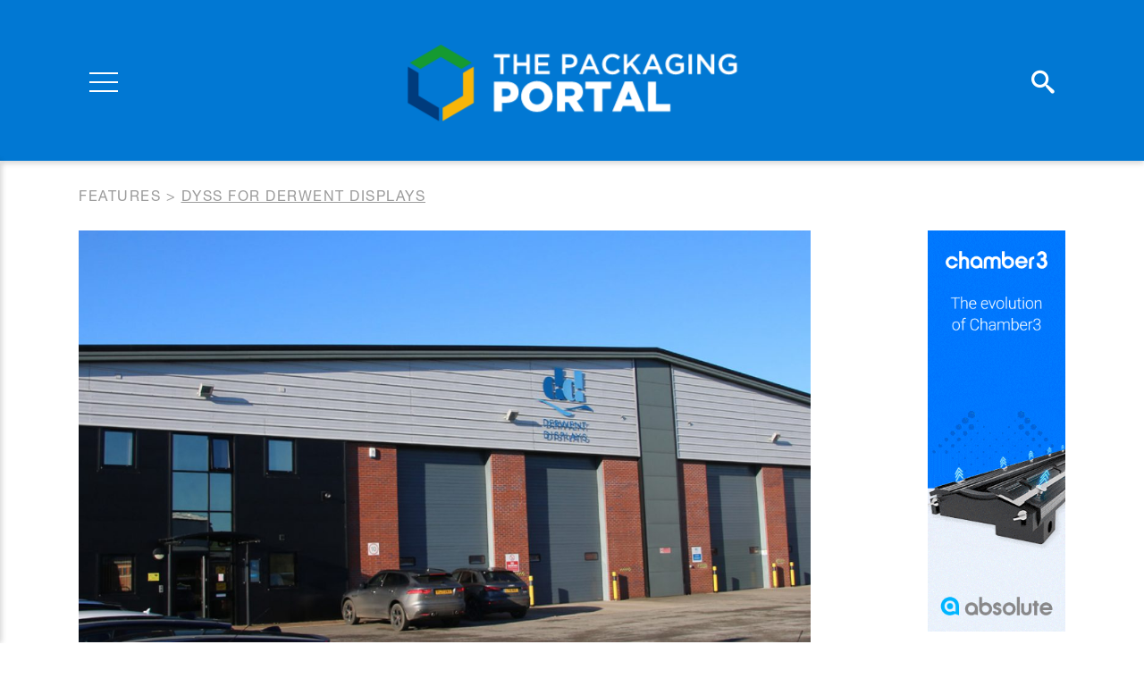

--- FILE ---
content_type: text/html; charset=UTF-8
request_url: https://www.thepackagingportal.com/features/dyss-for-derwent-displays/
body_size: 8142
content:
<!DOCTYPE html>
<html lang="en-US">
<head>
<meta charset="UTF-8">
<meta name="viewport" content="width=device-width, initial-scale=1">
<meta name="apple-mobile-web-app-capable" content="yes" />
<meta name="msapplication-TileColor" content="#ffffff">
<meta name="theme-color" content="#ffffff">
<link rel="profile" href="https://gmpg.org/xfn/11">
<link rel="apple-touch-icon" sizes="180x180" href="https://www.thepackagingportal.com/app/themes/thepackagingportal/favicon/apple-touch-icon.png">
<link rel="icon" type="image/png" sizes="32x32" href="https://www.thepackagingportal.com/app/themes/thepackagingportal/favicon/favicon-32x32.png">
<link rel="icon" type="image/png" sizes="16x16" href="https://www.thepackagingportal.com/app/themes/thepackagingportal/favicon/favicon-16x16.png">
<link rel="manifest" href="https://www.thepackagingportal.com/app/themes/thepackagingportal/favicon/site.webmanifest">
<link rel="mask-icon" href="https://www.thepackagingportal.com/app/themes/thepackagingportal/favicon/safari-pinned-tab.svg" color="#5bbad5">
<link href="https://fonts.googleapis.com/css?family=Roboto:400,700&display=swap" rel="stylesheet">
<script type="text/javascript" src="//fast.fonts.net/jsapi/29aed816-09e2-44ed-b050-a8777ac64117.js"></script>
<script src="https://kit.fontawesome.com/f37d9f5366.js" crossorigin="anonymous"></script>

<title>DYSS for Derwent Displays &ndash; ThePackagingPortal.com</title>

<!-- This site is optimized with the Yoast SEO plugin v12.9.1 - https://yoast.com/wordpress/plugins/seo/ -->
<meta name="robots" content="max-snippet:-1, max-image-preview:large, max-video-preview:-1"/>
<link rel="canonical" href="https://www.thepackagingportal.com/features/dyss-for-derwent-displays/" />
<meta property="og:locale" content="en_US" />
<meta property="og:type" content="article" />
<meta property="og:title" content="DYSS for Derwent Displays &ndash; ThePackagingPortal.com" />
<meta property="og:description" content="Additional cutting table installed to boost output of short run packaging and display work" />
<meta property="og:url" content="https://www.thepackagingportal.com/features/dyss-for-derwent-displays/" />
<meta property="og:site_name" content="ThePackagingPortal.com" />
<meta property="og:image" content="https://www.thepackagingportal.com/app/uploads/2020/02/derwent-lead-5c8f9b52158e8.jpg" />
<meta property="og:image:secure_url" content="https://www.thepackagingportal.com/app/uploads/2020/02/derwent-lead-5c8f9b52158e8.jpg" />
<meta property="og:image:width" content="1600" />
<meta property="og:image:height" content="568" />
<meta name="twitter:card" content="summary_large_image" />
<meta name="twitter:description" content="Additional cutting table installed to boost output of short run packaging and display work" />
<meta name="twitter:title" content="DYSS for Derwent Displays &ndash; ThePackagingPortal.com" />
<meta name="twitter:image" content="https://www.thepackagingportal.com/app/uploads/2020/02/derwent-lead-5c8f9b52158e8.jpg" />
<script type='application/ld+json' class='yoast-schema-graph yoast-schema-graph--main'>{"@context":"https://schema.org","@graph":[{"@type":"WebSite","@id":"https://www.thepackagingportal.com/#website","url":"https://www.thepackagingportal.com/","name":"ThePackagingPortal.com","description":"the world\u2019s leading publishers of business-to-business trade journals for the fibre based packaging industry, covering corrugated, folding carton and recycling of fibre-based packaging.","potentialAction":{"@type":"SearchAction","target":"https://www.thepackagingportal.com/?s={search_term_string}","query-input":"required name=search_term_string"}},{"@type":"ImageObject","@id":"https://www.thepackagingportal.com/features/dyss-for-derwent-displays/#primaryimage","url":"https://www.thepackagingportal.com/app/uploads/2020/02/derwent-lead-5c8f9b52158e8.jpg","width":1600,"height":568},{"@type":"WebPage","@id":"https://www.thepackagingportal.com/features/dyss-for-derwent-displays/#webpage","url":"https://www.thepackagingportal.com/features/dyss-for-derwent-displays/","inLanguage":"en-US","name":"DYSS for Derwent Displays &ndash; ThePackagingPortal.com","isPartOf":{"@id":"https://www.thepackagingportal.com/#website"},"primaryImageOfPage":{"@id":"https://www.thepackagingportal.com/features/dyss-for-derwent-displays/#primaryimage"},"datePublished":"2019-03-18T14:21:22+00:00","dateModified":"2019-03-18T14:21:22+00:00"}]}</script>
<!-- / Yoast SEO plugin. -->

<link rel='stylesheet' id='wp-block-library-css'  href='https://www.thepackagingportal.com/wp/wp-includes/css/dist/block-library/style.min.css?ver=629fb5c4fa36e624daa03b2806191ff5' type='text/css' media='all' />
<link rel='stylesheet' id='customstyle-css'  href='https://www.thepackagingportal.com/app/themes/thepackagingportal/assets/css/style.css?ver=1.0.4' type='text/css' media='all' />
<script type='text/javascript' src='https://www.thepackagingportal.com/wp/wp-includes/js/jquery/jquery.js?ver=1.12.4-wp' id='jquery-core-js'></script>
<link rel='shortlink' href='https://www.thepackagingportal.com/?p=6001' />

<!-- Google Tag Manager -->
<script>(function(w,d,s,l,i){w[l]=w[l]||[];w[l].push({'gtm.start':
new Date().getTime(),event:'gtm.js'});var f=d.getElementsByTagName(s)[0],
j=d.createElement(s),dl=l!='dataLayer'?'&l='+l:'';j.async=true;j.src=
'https://www.googletagmanager.com/gtm.js?id='+i+dl;f.parentNode.insertBefore(j,f);
})(window,document,'script','dataLayer','GTM-MXXWM53');</script>
<!-- End Google Tag Manager -->

</head>

<body class="features-template-default single single-features postid-6001">
    <!-- Google Tag Manager (noscript) -->
<noscript><iframe src="https://www.googletagmanager.com/ns.html?id=GTM-MXXWM53"
height="0" width="0" style="display:none;visibility:hidden"></iframe></noscript>
<!-- End Google Tag Manager (noscript) -->

    <div class="search-overlay"></div>    <div class="search-top-wrapper">
        <form class="search-form" method="get" id="searchform" action="/">
            <label class="screen-reader-text" for="s">Szukaj:</label>
            <input type="search" value="" name="s" id="s" placeholder="Search..." />
            <button class="submit-btn"><i class="icon-search"></i></button>
            <button class="close-btn"><i class="far fa-times"></i></button>
        </form>
    </div>
        
	<div class="page-navigation">
        <div class="page-navigation__overlay"></div>
        <nav class="main-nav">            <ul id="menu-main-menu" class="menu"><li class="big "><a href="https://www.thepackagingportal.com/industry-news/">Industry News</a></li><li class="big "><a href="https://www.thepackagingportal.com/features/">Features</a></li><li class="big "><a href="https://www.thepackagingportal.com/digital-issues/">Digital Issues</a></li><li class="nav-links-separator"></li><li id="menu-item-319" class="menu-item menu-item-type-post_type menu-item-object-page menu-item-319"><a href="https://www.thepackagingportal.com/supplier-guide/">Suppliers</a></li>
<li id="menu-item-9467" class="menu-item menu-item-type-post_type_archive menu-item-object-events menu-item-9467"><a href="https://www.thepackagingportal.com/events/">Events</a></li>
<li id="menu-item-204" class="menu-item menu-item-type-post_type_archive menu-item-object-videos menu-item-204"><a href="https://www.thepackagingportal.com/videos/">Video</a></li>
<li id="menu-item-330" class="menu-item menu-item-type-post_type menu-item-object-page menu-item-330"><a href="https://www.thepackagingportal.com/advertise/">Advertise</a></li>
<li id="menu-item-66" class="menu-item menu-item-type-post_type menu-item-object-page menu-item-66"><a href="https://www.thepackagingportal.com/about-us/">About Us</a></li>
<li id="menu-item-67" class="menu-item menu-item-type-post_type menu-item-object-page menu-item-67"><a href="https://www.thepackagingportal.com/contact/">Contact</a></li>
</ul>
            <ul class="account-links">
                <li><a href="https://www.thepackagingportal.com/digital-issues-registration/">Register</a></li>
                <li><a href="https://www.thepackagingportal.com/sign-in/">Sign In</a></li>
            </ul>

                <ul class="social-media">
                    <li><a href="https://twitter.com/PackagingPortal" target="_blank"><i class="fa-brands fa-square-x-twitter"></i></a></li>
                            <li><a href="https://www.linkedin.com/company/brunton-business-publications-ltd/" target="_blank" class="fab fa-linkedin"></a></li>
                            <li><a href="https://www.facebook.com/Brunton-Publications-1454941421258406/" target="_blank" class="fab fa-facebook"></a></li>
                                    <li><a href="https://www.youtube.com/channel/UCSke8t0tCMixSroEVfcgdjg" target="_blank" class="fab fa-youtube"></a></li>
            </ul>
        </nav>

        <div class="d-flex flex-row justify-content-between align-items-center">
            <div class="page-navigation__side-col">
                <div class="hamburger">
                  <div class="burger">
                    <span></span>
                    <span></span>
                    <span></span>
                  </div>
                  <div class="cross">
                    <span></span>
                    <span></span>
                  </div>
                </div>
            </div>

            <a class="page-navigation__logo" href="https://www.thepackagingportal.com">
                <img src="https://www.thepackagingportal.com/app/themes/thepackagingportal/src/images/TPP_Logo_2023.svg" alt="The Packaging Portal Logo">
            </a>
            
            <div class="page-navigation__side-col">
                <div class="page-navigation__icons">
                    <a href="#" class="icon-search search-trigger"></a>
                    <a class="d-none d-md-block" href="https://www.thepackagingportal.com/sign-in/" class="fas fa-user-circle"></a>
                </div>
            </div>
        </div>

	</div>
    <div class="page-wrapper">	<div class="breadcrumbs">
		<div class="container">
			<div class="breadcrumbs__inner">
	    		<!-- Breadcrumb NavXT 6.5.0 -->
<span property="itemListElement" typeof="ListItem"><a property="item" typeof="WebPage" title="Go to Features." href="https://www.thepackagingportal.com/features/" class="post post-features-archive" ><span property="name">Features</span></a><meta property="position" content="1"></span> &gt; <span class="post post-features current-item">DYSS for Derwent Displays</span>	    	</div>
	    </div>
	</div>
<article class="post-view">
    <div class="container">
        <div class="row">
            <div class="col-lg-10 col-xl-9">
                <div class="post-view__image">
                    <img width="1200" height="675" src="https://www.thepackagingportal.com/app/uploads/2020/02/derwent-lead-5c8f9b52158e8-1200x675.jpg" class="attachment-wide-image size-wide-image wp-post-image" alt="" loading="lazy" />                </div>

                <div class="row">
                    <div class="col-md article-sidebar-col">
                        <div class="post-view__details">
                            <p class="post-view__type">Features</p>
                            <p class="post-view__date">18 Mar 2019</p>
                        </div>
                    </div>
                    <div class="col-md">
                        <h1 class="post-view__title">DYSS for Derwent Displays</h1>
                    </div>
                </div>

                <div class="row flex-column-reverse flex-md-row">
                    <div class="col article-sidebar-col">
                        <div class="post-view__ad">
                            
			
		
		
					<div class="section-block vertical-ad">
				<a href="https://www.thepackagingportal.com/adverts/sun-automation-skyscraper-jan-dec-2025/" target="_blank" class="vertical-ad__image">
					<img width="206" height="600" src="https://www.thepackagingportal.com/app/uploads/2022/12/206x600_final.gif" class="attachment-large size-large" alt="" loading="lazy" />				</a>
			</div>
		
				
		                        </div>
                    </div>
                    <div class="col">
                        <div class="post-view__content">
                            <div class="cms-content" itemprop="articleBody">
                                <p>Founded over 25 years ago, <a href="http://www.derwentpkg.co.uk/" target="_blank" rel="noopener noreferrer">Derwent Displays</a> has invested more than &pound;1.75m in the last two years to underpin its strategy of using the latest technology to continue its growth, while enhancing customer service. Part of this growth strategy is to develop new market segments beyond its already expansive reach that includes design &amp; prototyping, print and finishing, in-house assembly, packaging and project delivery.</p>
<p>The investment program has seen the arrival of a FujiFilm Onset X2 digital printer&nbsp;and a DYSS X9-1630C Combo Head digital cutter from AG/CAD. The Denby-based company installed the Onset X2 printer with a robotic arm unloading system and similarly, the DYSS X9-1630C incorporates sheet handling automation. Commenting upon the investment, Derwent Displays Commercial Director, Paul White says,&nbsp;&ldquo;The display industry is competitive and the demand for ever faster prototypes and samples with rapid turnaround times can be the difference between winning and losing business. Both the Onset X2 and the DYSS X9-1630C are making a huge difference by creating improved response times, flexibility and of course bringing in new business.&rdquo;&nbsp;</p>
<p>With an existing digital cutter running flat out on two-shifts, Derwent needed additional capacity, as well as further capability in terms of handling a wider variety of substrates. &ldquo;We cut a lot of paper-based corrugated, display boards and&nbsp;plastic corrugated, but more frequently we are being faced with the prospect of cutting boards up to 10mm thick. Anything above 5-6mm was beyond the capability of our existing machine. It is also too thick for die-cutting with standard cutting formes. We are increasingly asked to quote for jobs that require the cutting of Di-bond, Foamalite and Polypropylene. The increasing market diversity meant we needed to look for a machine able to handle this sort of work as well as our bread and butter work,&rdquo; says White.</p>
<p><strong><img loading="lazy" src="https://www.thepackagingportal.com/app/uploads/bloguploads/images/Derwent1.jpg" alt="" width="500" height="358" /></strong></p>
<p><em>Paul White with the DYSS from AG/CAD</em></p>
<p><strong>Why the DYSS?</strong></p>
<p>The 30 employee business investigated the marketplace and the DYSS machine was chosen for a number of reasons. With a specific set of demands, the DYSS X9-1630C Combo Head machine was selected for its versatility with its variety of tools for heavy duty cutting, creasing, V-cutting , kiss-cutting and a powerful routing spindle that is perfect for processing more diverse rigid material types and thicknesses with impressive speed, precision and edge finish. Equally important was the synergy between the DYSS and Kasemake&nbsp;CAD software, as Derwent was already utilising the CAD software to drive its existing cutting table and design studio.</p>
<p>With automation being a major element of the business strategy, Derwent specified the DYSS X9-1630C with an automatic board loader. White continues,&nbsp;&ldquo;We already had an ageing cutting table with a hand loading capability and we wanted to fully automate the loading process on the new machine. AG/CAD delivered the X9 machine with a fully integrated loading solution that can accommodate a stack of boards up to 3.2m by 1.6m, the same size as the maximum cutting area. It can hold upward of 70 sheets of EB doublewall or varying quantities of boards of different thicknesses. As soon as a sheet is loaded and the cutting process started, the auto-loader will pick the next sheet &nbsp;so that it is ready for moving forward once&nbsp; the previous finished sheet is advanced off the front of the machine to be stripped, &nbsp;stacked and packed.&rdquo;</p>
<p>With 70% of the work flowing through Derwent being production runs from 500 to 3000, the line offers an automated production alternative to traditional die-cutting. The remaining 30% of output is prototypes and smaller runs. For many jobs, the DYSS X9 has now eliminated the need for cutting formes.</p>
<p>&nbsp;<img loading="lazy" src="https://www.thepackagingportal.com/app/uploads/bloguploads/images/Derwent2.jpg" alt="" width="500" height="346" /></p>
<p><strong>Quantifiable benefits</strong></p>
<p>With regard to cutting formes, Derwent Displays has historically ordered around 35 tools every month. By rapidly processing jobs in the 200 to 500 range, the DYSS has reduced the requirement for cutting formes by up to 15 tools per month. This has reduced the cost of externally produced formes by up to &pound;1,500 per month. White says,&nbsp;&ldquo;Not only have we cut costs with the DYSS, we have been able to reduce lead-times. Completing jobs on the DYSS instead of die cutting has reduced lead-times on many jobs by an average of two&nbsp;days, significantly improving throughput. Equally important is the ability to eliminate the forme cost from small quantity jobs, something that has deterred some customers from placing smaller orders with us. We can now reduce costs on these jobs and make them more viable. We are winning more business as a result. Moving forward, we have hundreds of existing cutting formes in racks and the DYSS will help us to reduce our storage requirement.&rdquo;</p>
<p>With two cutting machines running side-by-side, Derwent Displays has one operator running both tables. &ldquo;Not only have we doubled productivity, we still only require one operator to run both machines in this department, effectively incurring no additional labour cost while&nbsp;doubling production,&rdquo; adds White.&nbsp;</p>
<p>Credit for some of this productivity has to be afforded to the Kasemake CAD software. Derwent designs its projects and creates cut files using the software. These programs are immediately accessible on the DYSS X9, eliminating potential machine downtime. &nbsp;</p>
<p>&nbsp;<img loading="lazy" src="https://www.thepackagingportal.com/app/uploads/bloguploads/images/Derwent3.jpg" alt="" width="500" height="345" /></p>
<p><strong>The Future</strong></p>
<p>&ldquo;We have only had the DYSS for a short period of time, but we are already realising the benefits. It has lowered costs, reduced lead times and increased productivity. The Combo head gives us the ability to cut all material types and this is opening new doors and bringing us new business opportunities. The flexibility of the cutting head combined with the cost savings and speed of turning around prototypes and small run jobs is generating additional business, particularly in market segments that would have previously been outside our scope,&rdquo; concludes White.</p>
<p>&nbsp;</p>
                            </div>

                            <div class="social-share">
    <h2 class="social-share__title">Share this article</h2>
    <ul class="social-share__list">
                <li class="social-share__item">
            <a class="fab fa-facebook-f" href="https://www.facebook.com/sharer.php?u=https%3A%2F%2Fwww.thepackagingportal.com%2Ffeatures%2Fdyss-for-derwent-displays%2F" title="Share on Facebook" target="_blank"></a>
        </li>

                <li class="social-share__item">
            <a class="fa-brands fa-x-twitter" title="Share on Twitter" target="_blank" href="https://twitter.com/intent/tweet?text=DYSS+for+Derwent+Displays+-+https%3A%2F%2Fwww.thepackagingportal.com%2Ffeatures%2Fdyss-for-derwent-displays%2F"></a>
        </li>

                <li class="social-share__item">
            <a class="fab fa-whatsapp" title="Share on Whatsapp" target="_blank" href="whatsapp://send?text=DYSS+for+Derwent+Displays+-+https%3A%2F%2Fwww.thepackagingportal.com%2Ffeatures%2Fdyss-for-derwent-displays%2F" data-action="share/whatsapp/share"></a>
        </li>

                <li class="social-share__item">
            <a class="fab fa-linkedin-in" title="Share on LinkedIn" target="_blank" href="https://www.linkedin.com/shareArticle?url=https%3A%2F%2Fwww.thepackagingportal.com%2Ffeatures%2Fdyss-for-derwent-displays%2F&title=DYSS+for+Derwent+Displays">
            </a>
        </li>

                <li class="social-share__item">
            <a class="fas fa-envelope" title="Send link to friend" href="/cdn-cgi/l/email-protection#[base64]"></a>
        </li>   
    </ul>
</div>
                        </div>
                    </div>
                </div>

            </div>
            <div class="col-lg-2 offset-xl-1">
                
			
		
		
					<div class="section-block vertical-ad">
				<a href="https://www.thepackagingportal.com/adverts/absolute-jan-dec-25/" target="_blank" class="vertical-ad__image">
					<img width="206" height="600" src="https://www.thepackagingportal.com/app/uploads/2020/03/Absolute_Banner.gif" class="attachment-large size-large" alt="" loading="lazy" />				</a>
			</div>
		
				
		            </div>
        </div>
    </div>
</article>

			

		
					<div class="section-block horizontal-ad">
				<div class="container">
					<a href="https://www.thepackagingportal.com/adverts/koenig-bauer-celmacch-jan/" target="_blank" class="horizontal-ad__image">
													<img width="728" height="90" src="https://www.thepackagingportal.com/app/uploads/2023/01/Celmacch-KB-Website_ChromaCUT-X-Pro.gif" class="attachment-large size-large" alt="" loading="lazy" />											</a>
				</div>
			</div>
		
				
			<div class="block-newsletter">
		<div class="container">
			<div class="block-newsletter__wrapper">
				<div class="block-newsletter__text">
					<h2 class="block-newsletter__title">Join our Newsletter</h2>
					<p class="block-newsletter__p">Sign up to our weekly newsletters for updates on articles, interviews and events</p>
				</div>
									<a href="https://www.thepackagingportal.com/join-our-newsletter/"  class="btn btn--transparent-black"><span>Sign up</span></a>							</div>
		</div>
	</div>
	<div class="section-block block-latest-features">

		<div class="section-block__heading">
			<div class="container">
				
				<h2 class="section-block__title">Further Reading</h2>
			</div>
		</div>

		<div class="container">
			<div class="row">
									<div class="col-md-6 col-lg-3">
						<a href="https://www.thepackagingportal.com/features/six-colour-investment-for-viallon/"
   class="block-feature ">
	<div class="block-feature__image">
		<img width="860" height="658" src="https://www.thepackagingportal.com/app/uploads/2025/11/Viallon_lead-860x658.jpg" class="attachment-feature-image size-feature-image wp-post-image" alt="" loading="lazy" />	</div>
	<div class="block-feature__info">
		<div class="block-feature__date">14 Nov 2025</div>
		<h3 class="block-feature__title">Six Colour Investment for Viallon</h3>
		<div class="block-feature__excerpt"><p>Successful installation at Viallon Emballage of a Koenig &#038; Bauer Celmacch Chroma High Tech 2100.</p>
</div>
	</div>
</a>					</div>
									<div class="col-md-6 col-lg-3">
						<a href="https://www.thepackagingportal.com/features/shawmut-adds-koenig-bauer-allpro-110/"
   class="block-feature ">
	<div class="block-feature__image">
		<img width="860" height="658" src="https://www.thepackagingportal.com/app/uploads/2025/11/Shawmut_Allpro-860x658.jpg" class="attachment-feature-image size-feature-image wp-post-image" alt="" loading="lazy" />	</div>
	<div class="block-feature__info">
		<div class="block-feature__date">11 Nov 2025</div>
		<h3 class="block-feature__title">Shawmut adds Koenig &#038; Bauer Allpro 110</h3>
		<div class="block-feature__excerpt"><p>Key investment by New England commercial printer fuels successful leap into long-run/automated carton work. Allpro 110 is providing additional capacity and faster turnaround service for Shawmut’s customers along with the ability to produce auto-bottom, 4 &#038; 6-corner cartons.</p>
</div>
	</div>
</a>					</div>
									<div class="col-md-6 col-lg-3">
						<a href="https://www.thepackagingportal.com/features/southern-champion-tray-builds-for-the-next-100-years/"
   class="block-feature ">
	<div class="block-feature__image">
		<img width="860" height="658" src="https://www.thepackagingportal.com/app/uploads/2025/11/SCT_Lead-860x658.jpg" class="attachment-feature-image size-feature-image wp-post-image" alt="" loading="lazy" />	</div>
	<div class="block-feature__info">
		<div class="block-feature__date">05 Nov 2025</div>
		<h3 class="block-feature__title">Southern Champion Tray builds for the next 100 years</h3>
		<div class="block-feature__excerpt"><p>Investments in the new state-of-the-art Heidelberg Boardmaster inline flexo press and $60m facility underscores the company’s commitment to innovation.</p>
</div>
	</div>
</a>					</div>
									<div class="col-md-6 col-lg-3">
						<a href="https://www.thepackagingportal.com/features/period-of-volatility-following-chinas-new-import-rules/"
   class="block-feature ">
	<div class="block-feature__image">
		<img width="860" height="658" src="https://www.thepackagingportal.com/app/uploads/2025/11/BIR-lead-860x658.jpg" class="attachment-feature-image size-feature-image wp-post-image" alt="" loading="lazy" />	</div>
	<div class="block-feature__info">
		<div class="block-feature__date">05 Nov 2025</div>
		<h3 class="block-feature__title">Period of volatility following China’s new import rules</h3>
		<div class="block-feature__excerpt"><p>Update from the Paper Division at the recent BIR World Recycling Convention &#038; Exhibition.</p>
</div>
	</div>
</a>					</div>
							</div>
		</div>
	</div>

    </div>     <footer class="page-footer">

                <div class="page-footer__upper">
            <div class="container">
                <div class="d-flex flex-row justify-content-between align-items-end">
                    <a class="page-footer__logo" href="https://www.thepackagingportal.com">
                        <img src="https://www.thepackagingportal.com/app/themes/thepackagingportal/src/images/TPP_Logo_2023.svg" alt="The Packaging Portal Logo">
                    </a>

                    <img class="bruton-logo" src="https://www.thepackagingportal.com/app/themes/thepackagingportal/assets/images/BP_Logo_2023.svg" alt="Bruton logo">
                </div>
            </div>
        </div>

                <div class="page-footer__lower">
            <div class="container">
                <div class="row align-items-end">

                    <div class="col-lg">
                        <div class="menu">
                            <ul id="menu-footer-menu" class="menu"><li id="menu-item-324" class="menu-item menu-item-type-post_type menu-item-object-page menu-item-324"><a href="https://www.thepackagingportal.com/sitemap/">Sitemap</a></li>
<li id="menu-item-323" class="menu-item menu-item-type-post_type menu-item-object-page menu-item-privacy-policy menu-item-323"><a href="https://www.thepackagingportal.com/privacy-policy/">Privacy Policy</a></li>
<li id="menu-item-326" class="menu-item menu-item-type-post_type menu-item-object-page menu-item-326"><a href="https://www.thepackagingportal.com/digital-issues-registration/">Register</a></li>
<li id="menu-item-325" class="menu-item menu-item-type-post_type menu-item-object-page menu-item-325"><a href="https://www.thepackagingportal.com/sign-in/">Log in</a></li>
<li id="menu-item-9104" class="menu-item menu-item-type-post_type menu-item-object-page menu-item-9104"><a href="https://www.thepackagingportal.com/about-us/">About Us</a></li>
</ul>                        </div>
                        <div class="page-footer__copyright">Website Design Giant Peach. Copyright &copy;2025 - The Packaging Portal.  ISSN 2397-9356</div>
                    </div>

                    <div class="col-lg-auto">
                            <ul class="social-media">
                    <li><a href="https://twitter.com/PackagingPortal" target="_blank"><i class="fa-brands fa-square-x-twitter"></i></a></li>
                            <li><a href="https://www.linkedin.com/company/brunton-business-publications-ltd/" target="_blank" class="fab fa-linkedin"></a></li>
                            <li><a href="https://www.facebook.com/Brunton-Publications-1454941421258406/" target="_blank" class="fab fa-facebook"></a></li>
                                    <li><a href="https://www.youtube.com/channel/UCSke8t0tCMixSroEVfcgdjg" target="_blank" class="fab fa-youtube"></a></li>
            </ul>
                    </div>
                    
                </div>
            </div>
        </div>
    </footer>
    <div id="modal-youtube" class="iziModal"></div>
    <script data-cfasync="false" src="/cdn-cgi/scripts/5c5dd728/cloudflare-static/email-decode.min.js"></script><script type='text/javascript' src='https://www.thepackagingportal.com/app/themes/thepackagingportal/assets/js/iziModal.min.js?ver=1.0.4' id='iziModal-js'></script>
<script type='text/javascript' src='https://www.thepackagingportal.com/app/themes/thepackagingportal/assets/js/main.js?ver=1.0.4' id='mainjs-js'></script>
<script type='text/javascript' src='https://www.thepackagingportal.com/wp/wp-includes/js/wp-embed.min.js?ver=629fb5c4fa36e624daa03b2806191ff5' id='wp-embed-js'></script>
<script defer src="https://static.cloudflareinsights.com/beacon.min.js/vcd15cbe7772f49c399c6a5babf22c1241717689176015" integrity="sha512-ZpsOmlRQV6y907TI0dKBHq9Md29nnaEIPlkf84rnaERnq6zvWvPUqr2ft8M1aS28oN72PdrCzSjY4U6VaAw1EQ==" data-cf-beacon='{"version":"2024.11.0","token":"2fec4b44ff584a66bfd3b6c6d7cce9f7","r":1,"server_timing":{"name":{"cfCacheStatus":true,"cfEdge":true,"cfExtPri":true,"cfL4":true,"cfOrigin":true,"cfSpeedBrain":true},"location_startswith":null}}' crossorigin="anonymous"></script>
</body>
</html>

--- FILE ---
content_type: text/css
request_url: https://ka-p.fontawesome.com/assets/f37d9f5366/98391118/custom-icons.css?token=f37d9f5366
body_size: 1081
content:
@charset "utf-8";.fak.fa-giantpeach:before,.fa-kit.fa-giantpeach:before{content:"î€"}.fak,.fa-kit{-moz-osx-font-smoothing:grayscale;-webkit-font-smoothing:antialiased;display:var(--fa-display,inline-block);font-variant:normal;text-rendering:auto;font-family:Font Awesome Kit;font-style:normal;line-height:1}@font-face{font-family:Font Awesome Kit;font-style:normal;font-display:block;src:url([data-uri])format("woff2")}

--- FILE ---
content_type: image/svg+xml
request_url: https://www.thepackagingportal.com/app/themes/thepackagingportal/assets/images/BP_Logo_2023.svg
body_size: 7430
content:
<?xml version="1.0" encoding="utf-8"?>
<!-- Generator: Adobe Illustrator 26.0.3, SVG Export Plug-In . SVG Version: 6.00 Build 0)  -->
<svg version="1.1" id="Layer_1" xmlns="http://www.w3.org/2000/svg" xmlns:xlink="http://www.w3.org/1999/xlink" x="0px" y="0px"
	 viewBox="0 0 288 110" style="enable-background:new 0 0 288 110;" xml:space="preserve" width="288" height="110">
<style type="text/css">
	.st0{fill:#003B7C;}
	.st1{fill:#159A31;}
	.st2{fill:#F7B508;}
	.st3{fill:#FFFFFF;}
</style>
<g>
	<polygon class="st0" points="13.75,99.04 10.98,103.84 10.98,103.84 8.38,108.33 39.52,108.33 55.06,81.41 43.59,81.41 
		33.41,99.04 	"/>
	<polygon class="st1" points="6.29,52.79 2.17,59.9 1.99,60.22 1.06,61.83 11.3,79.56 1,97.4 3.85,102.31 6.3,106.54 21.81,79.67 	
		"/>
	<polygon class="st2" points="10.98,55.69 10.98,55.7 13.75,60.49 33.41,60.49 43.59,78.13 55.06,78.13 39.52,51.21 8.38,51.21 	"/>
</g>
<g>
	<path class="st3" d="M74.9,51.66h14.7c1.8,0,3.34,0.22,4.63,0.66c1.28,0.44,2.35,1.08,3.19,1.93c0.57,0.57,1.02,1.24,1.35,2.01
		c0.33,0.77,0.49,1.64,0.49,2.62v0.08c0,1.67-0.42,3.01-1.24,4.04c-0.83,1.03-1.88,1.81-3.16,2.36c1.75,0.57,3.15,1.4,4.17,2.48
		c1.03,1.08,1.54,2.59,1.54,4.53v0.08c0,2.49-0.95,4.43-2.85,5.82c-1.9,1.39-4.57,2.09-8.02,2.09H74.9V51.66z M87.66,63.1
		c1.23,0,2.17-0.21,2.81-0.62c0.64-0.41,0.96-1.04,0.96-1.89v-0.08c0-0.79-0.3-1.4-0.9-1.82c-0.6-0.42-1.5-0.64-2.71-0.64h-5.17
		v5.04H87.66z M88.81,73.97c1.23,0,2.17-0.23,2.83-0.68c0.66-0.45,0.98-1.1,0.98-1.95v-0.08c0-0.79-0.31-1.42-0.94-1.89
		c-0.63-0.46-1.61-0.7-2.95-0.7h-6.07v5.29H88.81z"/>
	<path class="st3" d="M104.22,51.66h13.57c2.21,0,4.09,0.27,5.62,0.82c1.53,0.55,2.77,1.31,3.73,2.3c1.69,1.64,2.54,3.87,2.54,6.68
		v0.08c0,2.21-0.53,4.05-1.6,5.49c-1.07,1.45-2.5,2.56-4.31,3.32l6.85,10.01h-9.18l-5.78-8.69h-0.08h-3.4v8.69h-7.95V51.66z
		 M117.43,65.44c1.37,0,2.42-0.31,3.16-0.92c0.74-0.62,1.11-1.44,1.11-2.48v-0.08c0-1.15-0.38-2-1.15-2.56
		c-0.77-0.56-1.82-0.84-3.16-0.84h-5.21v6.89H117.43z"/>
	<path class="st3" d="M146.62,80.9c-2.05,0-3.9-0.26-5.54-0.78c-1.64-0.52-3.03-1.32-4.18-2.4c-1.15-1.08-2.03-2.45-2.65-4.1
		c-0.62-1.65-0.92-3.6-0.92-5.84V51.66h8.12v15.95c0,2.08,0.47,3.62,1.42,4.61c0.95,1,2.22,1.5,3.83,1.5c1.6,0,2.87-0.48,3.82-1.44
		c0.95-0.96,1.42-2.45,1.42-4.47V51.66h8.12v15.91c0,2.32-0.32,4.33-0.97,6.01c-0.64,1.68-1.54,3.06-2.71,4.14
		c-1.16,1.08-2.57,1.88-4.22,2.4C150.53,80.64,148.67,80.9,146.62,80.9z"/>
	<path class="st3" d="M164.79,51.66h7.44l11.83,15.17V51.66h7.83v28.7h-6.99l-12.29-15.75v15.75h-7.83V51.66z"/>
	<path class="st3" d="M203.99,58.63h-8.61v-6.97h25.18v6.97h-8.61v21.73h-7.95V58.63z"/>
	<path class="st3" d="M238.48,80.94c-2.22,0-4.26-0.39-6.15-1.17c-1.89-0.78-3.51-1.84-4.88-3.18c-1.37-1.34-2.44-2.91-3.22-4.72
		c-0.78-1.8-1.17-3.73-1.17-5.78v-0.08c0-2.05,0.39-3.98,1.17-5.8c0.78-1.82,1.87-3.4,3.26-4.76c1.39-1.35,3.04-2.42,4.92-3.2
		c1.89-0.78,3.94-1.17,6.15-1.17c2.21,0,4.26,0.39,6.15,1.17c1.89,0.78,3.51,1.84,4.88,3.18c1.37,1.34,2.44,2.91,3.22,4.72
		c0.78,1.8,1.17,3.73,1.17,5.78v0.08c0,2.05-0.39,3.98-1.17,5.8c-0.78,1.82-1.87,3.4-3.26,4.76c-1.39,1.35-3.03,2.42-4.92,3.2
		C242.74,80.55,240.69,80.94,238.48,80.94z M238.54,73.76c1.1,0,2.1-0.21,3-0.61c0.9-0.41,1.67-0.96,2.3-1.66
		c0.63-0.7,1.12-1.51,1.48-2.44c0.36-0.93,0.54-1.91,0.54-2.95v-0.08c0-1.04-0.18-2.02-0.54-2.95c-0.36-0.93-0.86-1.75-1.52-2.46
		c-0.66-0.71-1.44-1.28-2.34-1.7c-0.9-0.42-1.9-0.64-3-0.64c-1.1,0-2.09,0.21-2.98,0.62c-0.89,0.41-1.66,0.96-2.3,1.66
		c-0.64,0.7-1.14,1.51-1.48,2.44c-0.34,0.93-0.51,1.91-0.51,2.95v0.08c0,1.04,0.18,2.02,0.53,2.95s0.86,1.75,1.5,2.46
		c0.64,0.71,1.42,1.28,2.32,1.7C236.44,73.55,237.44,73.76,238.54,73.76z"/>
	<path class="st3" d="M258.12,51.66h7.44l11.83,15.17V51.66h7.83v28.7h-6.99l-12.29-15.75v15.75h-7.83V51.66z"/>
	<path class="st3" d="M74.9,88.61h7.59c1.12,0,2.13,0.15,3.04,0.45c0.91,0.3,1.68,0.74,2.31,1.31c0.63,0.57,1.12,1.25,1.46,2.04
		c0.34,0.79,0.51,1.67,0.51,2.64v0.06c0,1.08-0.2,2.03-0.61,2.85c-0.4,0.82-0.96,1.5-1.65,2.05c-0.7,0.55-1.52,0.97-2.45,1.25
		c-0.94,0.28-1.94,0.43-3,0.43h-3.83v6.19H74.9V88.61z M82.21,98.63c1.29,0,2.31-0.32,3.05-0.97c0.75-0.64,1.12-1.47,1.12-2.49
		v-0.05c0-1.14-0.38-2-1.13-2.58c-0.75-0.58-1.77-0.87-3.04-0.87h-3.95v6.96H82.21z"/>
	<path class="st3" d="M101.17,108.17c-1.25,0-2.38-0.18-3.38-0.54c-1.01-0.36-1.87-0.89-2.59-1.61c-0.71-0.72-1.26-1.6-1.65-2.65
		c-0.38-1.05-0.58-2.28-0.58-3.67V88.61h3.36v10.95c0,1.8,0.43,3.16,1.3,4.1c0.87,0.94,2.06,1.4,3.6,1.4c1.51,0,2.7-0.45,3.57-1.35
		c0.87-0.9,1.3-2.24,1.3-4.02V88.61h3.36v10.92c0,1.43-0.2,2.69-0.59,3.77c-0.39,1.08-0.95,1.99-1.66,2.71
		c-0.71,0.72-1.58,1.27-2.6,1.62C103.58,107.99,102.44,108.17,101.17,108.17z"/>
	<path class="st3" d="M114.1,88.61h8.62c2.21,0,3.89,0.57,5.02,1.71c0.86,0.86,1.29,1.93,1.29,3.19v0.06c0,0.59-0.08,1.1-0.23,1.55
		c-0.15,0.45-0.35,0.84-0.6,1.18c-0.25,0.34-0.54,0.64-0.87,0.89c-0.34,0.26-0.68,0.48-1.02,0.66c0.56,0.2,1.08,0.44,1.54,0.7
		c0.46,0.27,0.87,0.58,1.2,0.95c0.34,0.37,0.6,0.8,0.78,1.29c0.18,0.5,0.27,1.07,0.27,1.73v0.06c0,0.86-0.17,1.62-0.51,2.28
		c-0.34,0.66-0.82,1.21-1.44,1.65c-0.62,0.44-1.37,0.78-2.25,1c-0.88,0.23-1.85,0.34-2.91,0.34h-8.9V88.61z M122.06,96.73
		c1.1,0,1.97-0.21,2.63-0.65c0.66-0.43,0.99-1.09,0.99-1.97v-0.06c0-0.77-0.29-1.37-0.86-1.8c-0.58-0.43-1.41-0.65-2.51-0.65h-4.85
		v5.12H122.06z M123.05,104.87c1.15,0,2.06-0.22,2.72-0.66c0.66-0.44,0.99-1.1,0.99-1.98v-0.05c0-0.83-0.33-1.46-0.97-1.91
		c-0.65-0.45-1.64-0.67-2.98-0.67h-5.35v5.28H123.05z"/>
	<path class="st3" d="M133.96,88.61h3.36v16.2h10.12v3.05h-13.48V88.61z"/>
	<path class="st3" d="M151.18,88.61h3.35v19.25h-3.35V88.61z"/>
	<path class="st3" d="M168.67,108.2c-1.41,0-2.71-0.26-3.91-0.77c-1.19-0.51-2.23-1.21-3.1-2.1c-0.88-0.89-1.56-1.94-2.06-3.15
		c-0.5-1.21-0.75-2.5-0.75-3.88v-0.06c0-1.38,0.25-2.66,0.73-3.86c0.49-1.2,1.18-2.26,2.06-3.16c0.89-0.91,1.93-1.62,3.15-2.15
		c1.21-0.52,2.55-0.78,4.01-0.78c0.88,0,1.68,0.07,2.41,0.22c0.72,0.15,1.39,0.35,1.99,0.62c0.61,0.27,1.16,0.58,1.68,0.95
		s1,0.77,1.46,1.21l-2.17,2.5c-0.77-0.71-1.59-1.29-2.45-1.73s-1.84-0.66-2.94-0.66c-0.92,0-1.76,0.18-2.54,0.54
		c-0.78,0.36-1.45,0.84-2.02,1.46s-1.01,1.33-1.32,2.16c-0.31,0.82-0.47,1.7-0.47,2.64v0.06c0,0.94,0.16,1.82,0.47,2.65
		c0.31,0.83,0.75,1.56,1.32,2.19c0.57,0.62,1.24,1.11,2.02,1.47c0.78,0.36,1.63,0.54,2.54,0.54c1.17,0,2.18-0.22,3.03-0.67
		c0.84-0.45,1.68-1.06,2.5-1.83l2.17,2.2c-0.5,0.53-1.01,1-1.56,1.42c-0.54,0.41-1.12,0.77-1.75,1.07c-0.62,0.3-1.31,0.53-2.05,0.69
		C170.39,108.12,169.57,108.2,168.67,108.2z"/>
	<path class="st3" d="M186.82,88.48h3.14l8.47,19.39h-3.58l-1.95-4.65h-9.1l-1.98,4.65h-3.47L186.82,88.48z M191.67,100.22
		l-3.33-7.7l-3.3,7.7H191.67z"/>
	<path class="st3" d="M206.46,91.75h-6.11v-3.14h15.62v3.14h-6.1v16.12h-3.41V91.75z"/>
	<path class="st3" d="M219.75,88.61h3.35v19.25h-3.35V88.61z"/>
	<path class="st3" d="M237.46,108.2c-1.49,0-2.84-0.26-4.07-0.78c-1.23-0.52-2.28-1.23-3.16-2.13c-0.88-0.9-1.57-1.95-2.06-3.15
		c-0.5-1.2-0.74-2.48-0.74-3.84v-0.06c0-1.36,0.25-2.64,0.74-3.84c0.49-1.2,1.19-2.26,2.09-3.16c0.9-0.91,1.96-1.63,3.19-2.16
		c1.23-0.53,2.59-0.8,4.07-0.8c1.48,0,2.84,0.26,4.07,0.78c1.23,0.52,2.28,1.23,3.16,2.13c0.88,0.9,1.57,1.95,2.06,3.15
		c0.49,1.2,0.74,2.48,0.74,3.84v0.06c0,1.36-0.25,2.64-0.74,3.84c-0.5,1.2-1.19,2.26-2.09,3.16c-0.9,0.91-1.96,1.63-3.19,2.16
		C240.3,107.93,238.95,108.2,237.46,108.2z M237.52,105.09c0.95,0,1.82-0.18,2.62-0.54c0.79-0.36,1.47-0.84,2.04-1.46
		c0.57-0.61,1.01-1.33,1.33-2.16c0.32-0.82,0.48-1.7,0.48-2.64v-0.06c0-0.94-0.16-1.82-0.48-2.65c-0.32-0.83-0.77-1.56-1.34-2.17
		s-1.26-1.1-2.07-1.47c-0.8-0.37-1.68-0.55-2.63-0.55c-0.95,0-1.82,0.18-2.62,0.54c-0.8,0.36-1.47,0.84-2.04,1.46
		c-0.57,0.61-1.01,1.33-1.33,2.16c-0.32,0.82-0.48,1.7-0.48,2.64v0.06c0,0.94,0.16,1.82,0.48,2.65c0.32,0.83,0.77,1.56,1.34,2.17
		c0.58,0.61,1.26,1.11,2.07,1.47C235.69,104.91,236.57,105.09,237.52,105.09z"/>
	<path class="st3" d="M251.65,88.61h3.13l10.29,13.31V88.61h3.36v19.25h-2.83l-10.59-13.7v13.7h-3.36V88.61z"/>
	<path class="st3" d="M280.15,108.14c-1.49,0-2.91-0.25-4.26-0.76c-1.36-0.5-2.61-1.28-3.77-2.32l2.04-2.42
		c0.94,0.81,1.88,1.43,2.83,1.86c0.95,0.43,2.04,0.65,3.25,0.65c1.05,0,1.88-0.22,2.49-0.66c0.61-0.44,0.92-1.03,0.92-1.76v-0.05
		c0-0.35-0.06-0.66-0.18-0.92c-0.12-0.27-0.34-0.52-0.66-0.76c-0.32-0.24-0.76-0.46-1.32-0.66c-0.56-0.2-1.29-0.4-2.19-0.61
		c-1.03-0.24-1.94-0.51-2.74-0.81c-0.8-0.3-1.47-0.67-2.01-1.1c-0.54-0.43-0.96-0.96-1.24-1.58c-0.29-0.62-0.43-1.38-0.43-2.26
		v-0.05c0-0.83,0.16-1.58,0.49-2.27c0.33-0.69,0.78-1.27,1.35-1.76s1.26-0.87,2.07-1.14c0.8-0.28,1.68-0.41,2.64-0.41
		c1.41,0,2.68,0.21,3.81,0.62c1.13,0.41,2.19,1.01,3.18,1.8l-1.81,2.56c-0.88-0.64-1.75-1.13-2.61-1.47
		c-0.86-0.34-1.73-0.51-2.61-0.51c-0.99,0-1.76,0.22-2.31,0.66c-0.55,0.44-0.83,0.98-0.83,1.62v0.06c0,0.37,0.06,0.69,0.19,0.98
		c0.13,0.28,0.36,0.54,0.7,0.77c0.34,0.23,0.81,0.44,1.41,0.65c0.6,0.2,1.36,0.41,2.27,0.63c1.01,0.26,1.91,0.54,2.69,0.85
		c0.78,0.31,1.43,0.69,1.94,1.14c0.51,0.45,0.9,0.97,1.17,1.57c0.27,0.6,0.4,1.29,0.4,2.08v0.05c0,0.9-0.17,1.71-0.51,2.42
		c-0.34,0.72-0.8,1.32-1.4,1.82c-0.6,0.49-1.32,0.87-2.16,1.13C282.08,108.02,281.16,108.14,280.15,108.14z"/>
</g>
<g>
	<path class="st3" d="M5.06,3.6H1.62V1.83h8.8V3.6H6.98v9.08H5.06V3.6z"/>
	<path class="st3" d="M12.95,1.83h1.89v4.51h5.21V1.83h1.89v10.85h-1.89V8.11h-5.21v4.57h-1.89V1.83z"/>
	<path class="st3" d="M25.5,1.83h8.03v1.72h-6.14v2.79h5.44v1.72h-5.44v2.9h6.22v1.72H25.5V1.83z"/>
	<path class="st3" d="M48.24,12.88c-0.77,0-1.47-0.1-2.09-0.29c-0.62-0.2-1.15-0.5-1.58-0.91s-0.77-0.92-1-1.55
		c-0.23-0.62-0.35-1.36-0.35-2.21V1.83h3.07v6.03c0,0.79,0.18,1.37,0.54,1.74c0.36,0.38,0.84,0.57,1.45,0.57s1.09-0.18,1.45-0.54
		c0.36-0.36,0.54-0.92,0.54-1.69V1.83h3.07v6.01c0,0.88-0.12,1.64-0.36,2.27c-0.24,0.64-0.58,1.16-1.02,1.57
		c-0.44,0.41-0.97,0.71-1.6,0.91C49.71,12.78,49.01,12.88,48.24,12.88z"/>
	<path class="st3" d="M56.34,1.83h3.01v8.22h5.25v2.63h-8.26V1.83z"/>
	<path class="st3" d="M69.78,4.46h-3.25V1.83h9.52v2.64h-3.25v8.21h-3.01V4.46z"/>
	<path class="st3" d="M78.66,1.83h3.02v10.85h-3.02V1.83z"/>
	<path class="st3" d="M84.91,1.83h3.18l2.59,4.2l2.59-4.2h3.18v10.85h-2.99V6.45l-2.77,4.25h-0.06l-2.75-4.22v6.2h-2.96V1.83z"/>
	<path class="st3" d="M103.35,1.75h2.9l4.62,10.93h-3.22l-0.79-1.94h-4.19l-0.77,1.94h-3.16L103.35,1.75z M105.99,8.42l-1.21-3.08
		l-1.22,3.08H105.99z"/>
	<path class="st3" d="M115.81,4.46h-3.25V1.83h9.52v2.64h-3.25v8.21h-3.01V4.46z"/>
	<path class="st3" d="M124.63,1.83h8.71v2.56h-5.75v1.64h5.21V8.4h-5.21v1.72h5.83v2.56h-8.79V1.83z"/>
	<path class="st3" d="M142.78,1.83h1.89v10.85h-1.89V1.83z"/>
	<path class="st3" d="M148.29,1.83h1.76l5.8,7.5v-7.5h1.89v10.85h-1.59l-5.97-7.72v7.72h-1.89V1.83z"/>
	<path class="st3" d="M161.32,1.83h4.05c0.85,0,1.62,0.14,2.33,0.41c0.71,0.27,1.32,0.65,1.83,1.14c0.51,0.49,0.91,1.06,1.19,1.71
		c0.28,0.66,0.42,1.37,0.42,2.13v0.03c0,0.76-0.14,1.48-0.42,2.14c-0.28,0.66-0.67,1.23-1.19,1.72c-0.51,0.49-1.12,0.87-1.83,1.15
		c-0.71,0.28-1.49,0.42-2.33,0.42h-4.05V1.83z M165.35,10.96c0.57,0,1.08-0.09,1.55-0.27c0.47-0.18,0.86-0.44,1.19-0.76
		c0.33-0.33,0.58-0.72,0.76-1.17c0.18-0.45,0.27-0.94,0.27-1.47V7.25c0-0.53-0.09-1.02-0.27-1.48c-0.18-0.46-0.43-0.85-0.76-1.18
		c-0.33-0.33-0.72-0.58-1.19-0.77c-0.46-0.19-0.98-0.28-1.55-0.28h-2.14v7.41H165.35z"/>
	<path class="st3" d="M178.54,12.85c-0.7,0-1.34-0.1-1.91-0.3c-0.57-0.2-1.05-0.5-1.46-0.91c-0.4-0.4-0.71-0.9-0.93-1.5
		s-0.33-1.28-0.33-2.07V1.83h1.89V8c0,1.01,0.24,1.78,0.73,2.31s1.16,0.79,2.03,0.79c0.85,0,1.52-0.25,2.01-0.76
		c0.49-0.51,0.73-1.26,0.73-2.26V1.83h1.89v6.15c0,0.81-0.11,1.51-0.33,2.12c-0.22,0.61-0.54,1.12-0.94,1.53
		c-0.4,0.41-0.89,0.71-1.46,0.91C179.9,12.75,179.26,12.85,178.54,12.85z"/>
	<path class="st3" d="M190.3,12.83c-0.84,0-1.64-0.14-2.4-0.43c-0.76-0.28-1.47-0.72-2.12-1.31l1.15-1.36
		c0.53,0.45,1.06,0.8,1.6,1.05c0.54,0.24,1.15,0.36,1.83,0.36c0.59,0,1.06-0.12,1.4-0.37c0.35-0.25,0.52-0.58,0.52-0.99V9.75
		c0-0.2-0.03-0.37-0.1-0.52s-0.19-0.29-0.37-0.43c-0.18-0.13-0.43-0.26-0.75-0.37c-0.32-0.11-0.73-0.23-1.24-0.34
		c-0.58-0.13-1.1-0.29-1.55-0.46c-0.45-0.17-0.83-0.38-1.13-0.62s-0.54-0.54-0.7-0.89c-0.16-0.35-0.24-0.77-0.24-1.27V4.82
		c0-0.47,0.09-0.89,0.28-1.28s0.44-0.72,0.76-0.99c0.32-0.27,0.71-0.49,1.17-0.64c0.45-0.16,0.95-0.23,1.49-0.23
		c0.8,0,1.51,0.12,2.15,0.35c0.63,0.23,1.23,0.57,1.79,1.02l-1.02,1.44c-0.5-0.36-0.99-0.64-1.47-0.83
		c-0.49-0.19-0.98-0.29-1.47-0.29c-0.56,0-0.99,0.12-1.3,0.37c-0.31,0.25-0.46,0.55-0.46,0.91v0.03c0,0.21,0.04,0.39,0.11,0.55
		c0.07,0.16,0.2,0.3,0.4,0.43c0.19,0.13,0.46,0.25,0.79,0.36s0.76,0.23,1.28,0.36c0.57,0.15,1.07,0.3,1.51,0.48s0.81,0.39,1.1,0.64
		c0.29,0.25,0.51,0.55,0.66,0.88s0.23,0.73,0.23,1.17v0.03c0,0.51-0.09,0.96-0.28,1.36c-0.19,0.4-0.45,0.74-0.79,1.02
		c-0.34,0.28-0.74,0.49-1.22,0.64S190.87,12.83,190.3,12.83z"/>
	<path class="st3" d="M199.68,3.6h-3.44V1.83h8.8V3.6h-3.44v9.08h-1.92V3.6z"/>
	<path class="st3" d="M207.57,1.83h4.84c0.68,0,1.29,0.1,1.81,0.29c0.53,0.19,0.97,0.46,1.32,0.8c0.29,0.3,0.51,0.65,0.67,1.04
		c0.16,0.39,0.23,0.83,0.23,1.3v0.03c0,0.44-0.06,0.84-0.19,1.2c-0.13,0.36-0.31,0.67-0.54,0.95s-0.5,0.51-0.81,0.7
		c-0.32,0.19-0.66,0.34-1.05,0.44l2.93,4.11h-2.25l-2.67-3.78h-0.03h-2.36v3.78h-1.89V1.83z M212.26,7.21
		c0.68,0,1.23-0.16,1.63-0.49c0.4-0.33,0.61-0.77,0.61-1.33V5.36c0-0.59-0.2-1.04-0.59-1.35s-0.95-0.46-1.66-0.46h-2.78v3.66H212.26
		z"/>
	<path class="st3" d="M222.2,8.4l-4.31-6.57h2.25l3.04,4.81l3.07-4.81h2.19l-4.31,6.53v4.32h-1.92V8.4z"/>
	<path class="st3" d="M236.69,1.83h1.76l5.8,7.5v-7.5h1.89v10.85h-1.59l-5.97-7.72v7.72h-1.89V1.83z"/>
	<path class="st3" d="M249.71,1.83h8.03v1.72h-6.14v2.79h5.44v1.72h-5.44v2.9h6.22v1.72h-8.11V1.83z"/>
	<path class="st3" d="M260.02,1.83h2.06l2.59,8.04l2.67-8.08h1.61l2.67,8.08l2.59-8.04h2l-3.78,10.93h-1.64l-2.67-7.8l-2.67,7.8
		h-1.64L260.02,1.83z"/>
	<path class="st3" d="M282.29,12.83c-0.84,0-1.64-0.14-2.4-0.43c-0.76-0.28-1.47-0.72-2.12-1.31l1.15-1.36
		c0.53,0.45,1.06,0.8,1.6,1.05c0.54,0.24,1.15,0.36,1.83,0.36c0.59,0,1.06-0.12,1.4-0.37c0.35-0.25,0.52-0.58,0.52-0.99V9.75
		c0-0.2-0.03-0.37-0.1-0.52s-0.19-0.29-0.37-0.43c-0.18-0.13-0.43-0.26-0.75-0.37c-0.32-0.11-0.73-0.23-1.24-0.34
		c-0.58-0.13-1.1-0.29-1.55-0.46c-0.45-0.17-0.83-0.38-1.13-0.62s-0.54-0.54-0.7-0.89c-0.16-0.35-0.24-0.77-0.24-1.27V4.82
		c0-0.47,0.09-0.89,0.28-1.28s0.44-0.72,0.76-0.99c0.32-0.27,0.71-0.49,1.17-0.64c0.45-0.16,0.95-0.23,1.49-0.23
		c0.8,0,1.51,0.12,2.15,0.35c0.63,0.23,1.23,0.57,1.79,1.02l-1.02,1.44c-0.5-0.36-0.99-0.64-1.47-0.83
		c-0.49-0.19-0.98-0.29-1.47-0.29c-0.56,0-0.99,0.12-1.3,0.37c-0.31,0.25-0.46,0.55-0.46,0.91v0.03c0,0.21,0.04,0.39,0.11,0.55
		c0.07,0.16,0.2,0.3,0.4,0.43c0.19,0.13,0.46,0.25,0.79,0.36s0.76,0.23,1.28,0.36c0.57,0.15,1.07,0.3,1.51,0.48s0.81,0.39,1.1,0.64
		c0.29,0.25,0.51,0.55,0.66,0.88s0.23,0.73,0.23,1.17v0.03c0,0.51-0.09,0.96-0.28,1.36c-0.19,0.4-0.45,0.74-0.79,1.02
		c-0.34,0.28-0.74,0.49-1.22,0.64S282.86,12.83,282.29,12.83z"/>
	<path class="st3" d="M2.39,20.33h4.84c0.68,0,1.29,0.1,1.81,0.29c0.53,0.19,0.97,0.46,1.32,0.8c0.29,0.3,0.51,0.65,0.67,1.04
		c0.16,0.39,0.23,0.83,0.23,1.3v0.03c0,0.44-0.06,0.84-0.19,1.2c-0.13,0.36-0.31,0.67-0.53,0.95c-0.23,0.27-0.5,0.51-0.81,0.7
		c-0.32,0.19-0.66,0.34-1.05,0.44l2.93,4.11H9.35L6.68,27.4H6.65H4.29v3.78H2.39V20.33z M7.08,25.71c0.68,0,1.23-0.16,1.63-0.49
		c0.4-0.33,0.61-0.77,0.61-1.33v-0.03c0-0.59-0.2-1.04-0.59-1.35c-0.39-0.31-0.95-0.46-1.66-0.46H4.29v3.66H7.08z"/>
	<path class="st3" d="M14.32,20.33h8.03v1.72h-6.14v2.79h5.44v1.72h-5.44v2.9h6.22v1.72h-8.11V20.33z"/>
	<path class="st3" d="M29.26,31.33c-0.84,0-1.64-0.14-2.4-0.43c-0.77-0.28-1.47-0.72-2.12-1.31l1.15-1.36
		c0.53,0.45,1.06,0.8,1.6,1.05c0.54,0.24,1.15,0.36,1.83,0.36c0.59,0,1.06-0.12,1.4-0.37c0.35-0.25,0.52-0.58,0.52-0.99v-0.03
		c0-0.2-0.03-0.37-0.1-0.52s-0.19-0.29-0.37-0.43c-0.18-0.13-0.43-0.26-0.75-0.37c-0.32-0.11-0.73-0.23-1.24-0.34
		c-0.58-0.13-1.1-0.29-1.55-0.46c-0.45-0.17-0.83-0.38-1.13-0.62s-0.54-0.54-0.7-0.89c-0.16-0.35-0.24-0.77-0.24-1.27v-0.03
		c0-0.47,0.09-0.89,0.28-1.28s0.44-0.72,0.76-0.99c0.32-0.27,0.71-0.49,1.16-0.64c0.45-0.16,0.95-0.23,1.49-0.23
		c0.8,0,1.51,0.12,2.15,0.35c0.64,0.23,1.23,0.57,1.79,1.02l-1.02,1.44c-0.5-0.36-0.99-0.64-1.47-0.83
		c-0.49-0.19-0.98-0.29-1.47-0.29c-0.56,0-0.99,0.12-1.3,0.37s-0.46,0.55-0.46,0.91v0.03c0,0.21,0.04,0.39,0.11,0.55
		s0.2,0.3,0.4,0.43c0.19,0.13,0.46,0.25,0.79,0.36c0.34,0.11,0.76,0.23,1.28,0.36c0.57,0.15,1.08,0.3,1.52,0.48
		c0.44,0.18,0.81,0.39,1.1,0.64c0.29,0.25,0.51,0.55,0.66,0.88c0.15,0.34,0.23,0.73,0.23,1.17v0.03c0,0.51-0.09,0.96-0.28,1.36
		c-0.19,0.4-0.45,0.74-0.79,1.02c-0.34,0.28-0.74,0.49-1.22,0.64C30.35,31.26,29.83,31.33,29.26,31.33z"/>
	<path class="st3" d="M41.08,31.37c-0.84,0-1.6-0.15-2.29-0.44s-1.29-0.69-1.78-1.2s-0.88-1.1-1.16-1.77
		c-0.28-0.68-0.42-1.4-0.42-2.16v-0.03c0-0.76,0.14-1.49,0.42-2.16c0.28-0.68,0.67-1.27,1.18-1.78c0.51-0.51,1.11-0.92,1.8-1.22
		c0.69-0.3,1.46-0.45,2.29-0.45s1.6,0.15,2.29,0.44s1.29,0.69,1.78,1.2c0.5,0.51,0.88,1.1,1.16,1.77c0.28,0.68,0.42,1.4,0.42,2.16
		v0.03c0,0.76-0.14,1.49-0.42,2.16c-0.28,0.68-0.67,1.27-1.18,1.78c-0.51,0.51-1.11,0.92-1.8,1.22
		C42.68,31.22,41.91,31.37,41.08,31.37z M41.11,29.61c0.54,0,1.03-0.1,1.47-0.3c0.45-0.2,0.83-0.48,1.15-0.82
		c0.32-0.35,0.57-0.75,0.75-1.22c0.18-0.47,0.27-0.96,0.27-1.49v-0.03c0-0.53-0.09-1.03-0.27-1.5c-0.18-0.47-0.43-0.88-0.76-1.22
		c-0.32-0.35-0.71-0.62-1.17-0.83c-0.45-0.21-0.95-0.31-1.48-0.31s-1.03,0.1-1.47,0.3c-0.45,0.2-0.83,0.48-1.15,0.82
		s-0.57,0.75-0.75,1.22c-0.18,0.46-0.27,0.96-0.27,1.49v0.03c0,0.53,0.09,1.03,0.27,1.5s0.43,0.88,0.76,1.22
		c0.32,0.35,0.71,0.62,1.17,0.83C40.08,29.51,40.57,29.61,41.11,29.61z"/>
	<path class="st3" d="M54.21,31.35c-0.7,0-1.34-0.1-1.91-0.3c-0.57-0.2-1.05-0.5-1.46-0.91s-0.71-0.9-0.93-1.5
		c-0.22-0.59-0.33-1.28-0.33-2.07v-6.25h1.89v6.17c0,1.01,0.24,1.78,0.73,2.31s1.16,0.79,2.03,0.79c0.85,0,1.52-0.25,2.01-0.76
		s0.73-1.26,0.73-2.26v-6.25h1.89v6.15c0,0.81-0.11,1.51-0.33,2.12c-0.22,0.61-0.53,1.12-0.94,1.53c-0.4,0.41-0.89,0.71-1.46,0.91
		C55.57,31.25,54.92,31.35,54.21,31.35z"/>
	<path class="st3" d="M62.32,20.33h4.84c0.68,0,1.29,0.1,1.81,0.29c0.53,0.19,0.97,0.46,1.32,0.8c0.29,0.3,0.51,0.65,0.67,1.04
		c0.16,0.39,0.23,0.83,0.23,1.3v0.03c0,0.44-0.06,0.84-0.19,1.2c-0.13,0.36-0.31,0.67-0.53,0.95c-0.23,0.27-0.5,0.51-0.81,0.7
		c-0.32,0.19-0.66,0.34-1.05,0.44l2.93,4.11h-2.25l-2.67-3.78h-0.03h-2.36v3.78h-1.89V20.33z M67.01,25.71
		c0.68,0,1.23-0.16,1.63-0.49c0.4-0.33,0.61-0.77,0.61-1.33v-0.03c0-0.59-0.2-1.04-0.59-1.35c-0.39-0.31-0.95-0.46-1.66-0.46h-2.78
		v3.66H67.01z"/>
	<path class="st3" d="M79.1,31.37c-0.8,0-1.53-0.15-2.2-0.43c-0.67-0.29-1.25-0.68-1.75-1.19c-0.49-0.5-0.88-1.09-1.16-1.77
		c-0.28-0.68-0.42-1.41-0.42-2.19v-0.03c0-0.78,0.14-1.5,0.41-2.18c0.28-0.68,0.66-1.27,1.16-1.78s1.09-0.91,1.77-1.21
		c0.68-0.29,1.44-0.44,2.26-0.44c0.5,0,0.95,0.04,1.36,0.12c0.41,0.08,0.78,0.2,1.12,0.35c0.34,0.15,0.66,0.33,0.95,0.54
		c0.29,0.21,0.56,0.43,0.82,0.68l-1.22,1.41c-0.43-0.4-0.89-0.73-1.38-0.98s-1.04-0.37-1.66-0.37c-0.52,0-0.99,0.1-1.43,0.3
		c-0.44,0.2-0.82,0.48-1.14,0.82s-0.57,0.75-0.74,1.22c-0.18,0.46-0.26,0.96-0.26,1.49v0.03c0,0.53,0.09,1.03,0.26,1.5
		s0.42,0.88,0.74,1.23c0.32,0.35,0.7,0.63,1.14,0.83c0.44,0.2,0.92,0.3,1.43,0.3c0.66,0,1.23-0.13,1.71-0.38
		c0.48-0.25,0.95-0.6,1.41-1.03l1.22,1.24c-0.28,0.3-0.57,0.57-0.88,0.8c-0.3,0.23-0.63,0.43-0.98,0.6
		c-0.35,0.17-0.74,0.3-1.15,0.39C80.07,31.32,79.61,31.37,79.1,31.37z"/>
	<path class="st3" d="M86.11,20.33h8.03v1.72H88v2.79h5.44v1.72H88v2.9h6.22v1.72h-8.11V20.33z"/>
	<path class="st3" d="M102.57,20.33h4.86c1.25,0,2.19,0.32,2.83,0.96c0.48,0.49,0.73,1.08,0.73,1.8v0.03c0,0.33-0.04,0.62-0.13,0.88
		c-0.09,0.25-0.2,0.48-0.34,0.67c-0.14,0.19-0.3,0.36-0.49,0.5c-0.19,0.15-0.38,0.27-0.58,0.37c0.32,0.11,0.61,0.25,0.87,0.4
		s0.49,0.33,0.68,0.53c0.19,0.21,0.34,0.45,0.44,0.73c0.1,0.28,0.15,0.6,0.15,0.98v0.03c0,0.49-0.1,0.91-0.29,1.29
		s-0.46,0.68-0.81,0.93c-0.35,0.25-0.77,0.44-1.27,0.57c-0.5,0.13-1.04,0.19-1.64,0.19h-5.01V20.33z M107.05,24.9
		c0.62,0,1.11-0.12,1.48-0.36c0.37-0.24,0.56-0.61,0.56-1.11V23.4c0-0.43-0.16-0.77-0.49-1.02c-0.32-0.24-0.8-0.36-1.41-0.36h-2.73
		v2.88H107.05z M107.61,29.49c0.65,0,1.16-0.12,1.53-0.37c0.37-0.25,0.56-0.62,0.56-1.12v-0.03c0-0.46-0.18-0.82-0.55-1.08
		s-0.92-0.38-1.68-0.38h-3.01v2.98H107.61z"/>
	<path class="st3" d="M114.53,20.33h4.84c0.68,0,1.29,0.1,1.81,0.29c0.53,0.19,0.97,0.46,1.32,0.8c0.29,0.3,0.51,0.65,0.67,1.04
		c0.16,0.39,0.23,0.83,0.23,1.3v0.03c0,0.44-0.06,0.84-0.19,1.2c-0.13,0.36-0.31,0.67-0.53,0.95c-0.23,0.27-0.5,0.51-0.81,0.7
		c-0.32,0.19-0.66,0.34-1.05,0.44l2.93,4.11h-2.25l-2.67-3.78h-0.03h-2.36v3.78h-1.89V20.33z M119.22,25.71
		c0.68,0,1.23-0.16,1.63-0.49c0.4-0.33,0.61-0.77,0.61-1.33v-0.03c0-0.59-0.2-1.04-0.59-1.35c-0.39-0.31-0.95-0.46-1.66-0.46h-2.78
		v3.66H119.22z"/>
	<path class="st3" d="M131.44,31.37c-0.84,0-1.6-0.15-2.29-0.44s-1.29-0.69-1.78-1.2s-0.88-1.1-1.16-1.77
		c-0.28-0.68-0.42-1.4-0.42-2.16v-0.03c0-0.76,0.14-1.49,0.42-2.16c0.28-0.68,0.67-1.27,1.18-1.78c0.51-0.51,1.11-0.92,1.8-1.22
		c0.69-0.3,1.46-0.45,2.29-0.45s1.6,0.15,2.29,0.44s1.29,0.69,1.78,1.2c0.5,0.51,0.88,1.1,1.16,1.77c0.28,0.68,0.42,1.4,0.42,2.16
		v0.03c0,0.76-0.14,1.49-0.42,2.16c-0.28,0.68-0.67,1.27-1.18,1.78c-0.51,0.51-1.11,0.92-1.8,1.22
		C133.04,31.22,132.28,31.37,131.44,31.37z M131.47,29.61c0.54,0,1.03-0.1,1.47-0.3c0.45-0.2,0.83-0.48,1.15-0.82
		c0.32-0.35,0.57-0.75,0.75-1.22c0.18-0.47,0.27-0.96,0.27-1.49v-0.03c0-0.53-0.09-1.03-0.27-1.5c-0.18-0.47-0.43-0.88-0.76-1.22
		c-0.32-0.35-0.71-0.62-1.17-0.83c-0.45-0.21-0.95-0.31-1.48-0.31s-1.03,0.1-1.47,0.3c-0.45,0.2-0.83,0.48-1.15,0.82
		s-0.57,0.75-0.75,1.22c-0.18,0.46-0.27,0.96-0.27,1.49v0.03c0,0.53,0.09,1.03,0.27,1.5c0.18,0.47,0.43,0.88,0.76,1.22
		c0.32,0.35,0.71,0.62,1.17,0.83C130.44,29.51,130.93,29.61,131.47,29.61z"/>
	<path class="st3" d="M144.57,31.35c-0.7,0-1.34-0.1-1.91-0.3c-0.57-0.2-1.05-0.5-1.46-0.91s-0.71-0.9-0.93-1.5
		c-0.22-0.59-0.33-1.28-0.33-2.07v-6.25h1.89v6.17c0,1.01,0.24,1.78,0.73,2.31s1.16,0.79,2.03,0.79c0.85,0,1.52-0.25,2.01-0.76
		s0.73-1.26,0.73-2.26v-6.25h1.89v6.15c0,0.81-0.11,1.51-0.33,2.12c-0.22,0.61-0.54,1.12-0.94,1.53c-0.4,0.41-0.89,0.71-1.46,0.91
		C145.93,31.25,145.28,31.35,144.57,31.35z"/>
	<path class="st3" d="M157.7,31.37c-0.85,0-1.62-0.14-2.31-0.43s-1.28-0.68-1.77-1.18c-0.49-0.5-0.87-1.09-1.14-1.77
		s-0.4-1.41-0.4-2.21v-0.03c0-0.75,0.14-1.47,0.41-2.15c0.28-0.68,0.66-1.28,1.16-1.79c0.5-0.51,1.09-0.92,1.78-1.22
		c0.69-0.3,1.44-0.45,2.25-0.45c0.48,0,0.91,0.03,1.29,0.1c0.39,0.07,0.75,0.16,1.08,0.29c0.33,0.12,0.64,0.28,0.94,0.46
		c0.29,0.18,0.58,0.39,0.86,0.63l-1.21,1.44c-0.21-0.18-0.42-0.34-0.64-0.48c-0.22-0.14-0.44-0.27-0.68-0.36
		c-0.24-0.1-0.5-0.18-0.78-0.23s-0.6-0.09-0.94-0.09c-0.5,0-0.96,0.1-1.39,0.31s-0.8,0.48-1.12,0.83c-0.31,0.35-0.56,0.75-0.74,1.22
		c-0.18,0.47-0.27,0.96-0.27,1.48v0.03c0,0.56,0.09,1.08,0.26,1.55c0.17,0.48,0.42,0.89,0.75,1.23c0.32,0.34,0.71,0.61,1.16,0.81
		s0.95,0.29,1.51,0.29c0.52,0,1-0.08,1.45-0.23c0.45-0.15,0.84-0.35,1.17-0.6v-2.04h-2.77v-1.66h4.62v4.56
		c-0.27,0.23-0.57,0.44-0.89,0.65c-0.33,0.21-0.68,0.39-1.05,0.54c-0.38,0.16-0.78,0.28-1.22,0.36
		C158.63,31.32,158.17,31.37,157.7,31.37z"/>
	<path class="st3" d="M165.51,20.33h1.89v4.51h5.21v-4.51h1.89v10.85h-1.89v-4.57h-5.21v4.57h-1.89V20.33z"/>
	<path class="st3" d="M180.46,22.1h-3.44v-1.77h8.8v1.77h-3.44v9.08h-1.92V22.1z"/>
	<path class="st3" d="M196.57,22.1h-3.44v-1.77h8.8v1.77h-3.44v9.08h-1.92V22.1z"/>
	<path class="st3" d="M209.32,31.37c-0.84,0-1.6-0.15-2.29-0.44c-0.69-0.29-1.29-0.69-1.78-1.2s-0.88-1.1-1.16-1.77
		c-0.28-0.68-0.42-1.4-0.42-2.16v-0.03c0-0.76,0.14-1.49,0.42-2.16c0.28-0.68,0.67-1.27,1.18-1.78c0.51-0.51,1.11-0.92,1.8-1.22
		s1.46-0.45,2.29-0.45c0.84,0,1.6,0.15,2.29,0.44c0.69,0.29,1.29,0.69,1.78,1.2s0.88,1.1,1.16,1.77c0.28,0.68,0.42,1.4,0.42,2.16
		v0.03c0,0.76-0.14,1.49-0.42,2.16c-0.28,0.68-0.67,1.27-1.18,1.78c-0.51,0.51-1.11,0.92-1.8,1.22
		C210.92,31.22,210.16,31.37,209.32,31.37z M209.35,29.61c0.54,0,1.03-0.1,1.47-0.3c0.45-0.2,0.83-0.48,1.15-0.82
		c0.32-0.35,0.57-0.75,0.75-1.22c0.18-0.47,0.27-0.96,0.27-1.49v-0.03c0-0.53-0.09-1.03-0.27-1.5c-0.18-0.47-0.43-0.88-0.76-1.22
		s-0.71-0.62-1.17-0.83c-0.45-0.21-0.95-0.31-1.48-0.31s-1.03,0.1-1.47,0.3c-0.45,0.2-0.83,0.48-1.15,0.82s-0.57,0.75-0.75,1.22
		c-0.18,0.46-0.27,0.96-0.27,1.49v0.03c0,0.53,0.09,1.03,0.27,1.5c0.18,0.47,0.43,0.88,0.76,1.22s0.71,0.62,1.17,0.83
		C208.32,29.51,208.82,29.61,209.35,29.61z"/>
	<path class="st3" d="M226.58,26.9l-4.31-6.57h2.25l3.04,4.81l3.07-4.81h2.19l-4.31,6.53v4.32h-1.92V26.9z"/>
	<path class="st3" d="M239.47,31.37c-0.84,0-1.6-0.15-2.29-0.44c-0.69-0.29-1.29-0.69-1.78-1.2s-0.88-1.1-1.16-1.77
		c-0.28-0.68-0.42-1.4-0.42-2.16v-0.03c0-0.76,0.14-1.49,0.42-2.16c0.28-0.68,0.67-1.27,1.18-1.78c0.51-0.51,1.11-0.92,1.8-1.22
		s1.46-0.45,2.29-0.45c0.84,0,1.6,0.15,2.29,0.44c0.69,0.29,1.29,0.69,1.78,1.2s0.88,1.1,1.16,1.77c0.28,0.68,0.42,1.4,0.42,2.16
		v0.03c0,0.76-0.14,1.49-0.42,2.16c-0.28,0.68-0.67,1.27-1.18,1.78c-0.51,0.51-1.11,0.92-1.8,1.22
		C241.07,31.22,240.31,31.37,239.47,31.37z M239.5,29.61c0.54,0,1.03-0.1,1.47-0.3c0.45-0.2,0.83-0.48,1.15-0.82
		c0.32-0.35,0.57-0.75,0.75-1.22c0.18-0.47,0.27-0.96,0.27-1.49v-0.03c0-0.53-0.09-1.03-0.27-1.5c-0.18-0.47-0.43-0.88-0.76-1.22
		s-0.71-0.62-1.17-0.83c-0.45-0.21-0.95-0.31-1.48-0.31s-1.03,0.1-1.47,0.3c-0.45,0.2-0.83,0.48-1.15,0.82s-0.57,0.75-0.75,1.22
		c-0.18,0.46-0.27,0.96-0.27,1.49v0.03c0,0.53,0.09,1.03,0.27,1.5c0.18,0.47,0.43,0.88,0.76,1.22s0.71,0.62,1.17,0.83
		C238.47,29.51,238.96,29.61,239.5,29.61z"/>
	<path class="st3" d="M252.6,31.35c-0.7,0-1.34-0.1-1.91-0.3c-0.57-0.2-1.05-0.5-1.46-0.91c-0.4-0.4-0.71-0.9-0.93-1.5
		s-0.33-1.28-0.33-2.07v-6.25h1.89v6.17c0,1.01,0.24,1.78,0.73,2.31s1.16,0.79,2.03,0.79c0.85,0,1.52-0.25,2.01-0.76
		c0.49-0.51,0.73-1.26,0.73-2.26v-6.25h1.89v6.15c0,0.81-0.11,1.51-0.33,2.12c-0.22,0.61-0.54,1.12-0.94,1.53
		c-0.4,0.41-0.89,0.71-1.46,0.91C253.96,31.25,253.32,31.35,252.6,31.35z"/>
	<path class="st3" d="M265.96,20.33h4.86c1.25,0,2.19,0.32,2.83,0.96c0.49,0.49,0.73,1.08,0.73,1.8v0.03c0,0.33-0.04,0.62-0.13,0.88
		c-0.09,0.25-0.2,0.48-0.34,0.67c-0.14,0.19-0.3,0.36-0.49,0.5c-0.19,0.15-0.38,0.27-0.58,0.37c0.32,0.11,0.61,0.25,0.87,0.4
		s0.49,0.33,0.68,0.53c0.19,0.21,0.34,0.45,0.44,0.73c0.1,0.28,0.15,0.6,0.15,0.98v0.03c0,0.49-0.1,0.91-0.29,1.29
		c-0.19,0.37-0.46,0.68-0.81,0.93c-0.35,0.25-0.77,0.44-1.27,0.57c-0.5,0.13-1.04,0.19-1.64,0.19h-5.01V20.33z M270.45,24.9
		c0.62,0,1.11-0.12,1.48-0.36s0.56-0.61,0.56-1.11V23.4c0-0.43-0.16-0.77-0.49-1.02c-0.32-0.24-0.8-0.36-1.41-0.36h-2.73v2.88
		H270.45z M271,29.49c0.65,0,1.16-0.12,1.53-0.37s0.56-0.62,0.56-1.12v-0.03c0-0.46-0.18-0.82-0.55-1.08
		c-0.37-0.25-0.92-0.38-1.68-0.38h-3.01v2.98H271z"/>
	<path class="st3" d="M280.49,26.9l-4.31-6.57h2.25l3.04,4.81l3.07-4.81h2.19l-4.31,6.53v4.32h-1.92V26.9z"/>
</g>
<rect x="-349.99" y="1.5" style="fill:none;" width="286" height="33.59"/>
<text transform="matrix(1 0 0 1 -349.9902 12.8149)"><tspan x="0" y="0" class="st3" style="font-family:'GothamMedium'; font-size:15.5px;">The</tspan><tspan x="34.07" y="0" class="st3" style="font-family:'GothamMedium'; font-size:15.5px; letter-spacing:2;"> </tspan><tspan x="41.29" y="0" class="st3" style="font-family:'GothamBlack'; font-size:15.5px; letter-spacing:1;">Ultimat</tspan><tspan x="122.57" y="0" class="st3" style="font-family:'GothamBlack'; font-size:15.5px; letter-spacing:2;">e</tspan><tspan x="135.31" y="0" class="st3" style="font-family:'GothamBlack'; font-size:15.5px;"> </tspan><tspan x="140.13" y="0" class="st3" style="font-family:'GothamMedium'; font-size:15.5px;">Industry</tspan><tspan x="228.38" y="0" class="st3" style="font-family:'GothamMedium'; font-size:15.5px; letter-spacing:1;"> </tspan><tspan x="234.29" y="0" class="st3" style="font-family:'GothamMedium'; font-size:15.5px;">News </tspan><tspan x="0" y="18.5" class="st3" style="font-family:'GothamMedium'; font-size:15.5px;">Resource</tspan><tspan x="94.41" y="18.5" class="st3" style="font-family:'GothamMedium'; font-size:15.5px;"> </tspan><tspan x="99.59" y="18.5" class="st3" style="font-family:'GothamMedium'; font-size:15.5px;">Brought</tspan><tspan x="185.22" y="18.5" class="st3" style="font-family:'GothamMedium'; font-size:15.5px;"> </tspan><tspan x="190.4" y="18.5" class="st3" style="font-family:'GothamMedium'; font-size:15.5px;">to</tspan><tspan x="214.86" y="18.5" class="st3" style="font-family:'GothamMedium'; font-size:15.5px;"> </tspan><tspan x="220.04" y="18.5" class="st3" style="font-family:'GothamMedium'; font-size:15.5px;">you</tspan><tspan x="257.91" y="18.5" class="st3" style="font-family:'GothamMedium'; font-size:15.5px;"> </tspan><tspan x="263.09" y="18.5" class="st3" style="font-family:'GothamMedium'; font-size:15.5px;">by</tspan></text>
</svg>


--- FILE ---
content_type: application/javascript; charset=utf-8
request_url: https://www.thepackagingportal.com/app/themes/thepackagingportal/assets/js/main.js?ver=1.0.4
body_size: 28639
content:
!function s(n,o,r){function a(e,t){if(!o[e]){if(!n[e]){var i="function"==typeof require&&require;if(!t&&i)return i(e,!0);if(c)return c(e,!0);throw(t=new Error("Cannot find module '"+e+"'")).code="MODULE_NOT_FOUND",t}i=o[e]={exports:{}},n[e][0].call(i.exports,function(t){return a(n[e][1][t]||t)},i,i.exports,s,n,o,r)}return o[e].exports}for(var c="function"==typeof require&&require,t=0;t<r.length;t++)a(r[t]);return a}({1:[function(t,e,i){e.exports=t("./lib/axios")},{"./lib/axios":3}],2:[function(c,t,e){"use strict";var l=c("./../utils"),h=c("./../core/settle"),u=c("./../helpers/buildURL"),p=c("../core/buildFullPath"),d=c("./../helpers/parseHeaders"),f=c("./../helpers/isURLSameOrigin"),g=c("../core/createError");t.exports=function(a){return new Promise(function(e,i){var t,s=a.data,n=a.headers,o=(l.isFormData(s)&&delete n["Content-Type"],new XMLHttpRequest),r=(a.auth&&(r=a.auth.username||"",t=a.auth.password||"",n.Authorization="Basic "+btoa(r+":"+t)),p(a.baseURL,a.url));if(o.open(a.method.toUpperCase(),u(r,a.params,a.paramsSerializer),!0),o.timeout=a.timeout,o.onreadystatechange=function(){var t;o&&4===o.readyState&&(0!==o.status||o.responseURL&&0===o.responseURL.indexOf("file:"))&&(t="getAllResponseHeaders"in o?d(o.getAllResponseHeaders()):null,t={data:a.responseType&&"text"!==a.responseType?o.response:o.responseText,status:o.status,statusText:o.statusText,headers:t,config:a,request:o},h(e,i,t),o=null)},o.onabort=function(){o&&(i(g("Request aborted",a,"ECONNABORTED",o)),o=null)},o.onerror=function(){i(g("Network Error",a,null,o)),o=null},o.ontimeout=function(){var t="timeout of "+a.timeout+"ms exceeded";a.timeoutErrorMessage&&(t=a.timeoutErrorMessage),i(g(t,a,"ECONNABORTED",o)),o=null},l.isStandardBrowserEnv()&&(t=c("./../helpers/cookies"),(r=(a.withCredentials||f(r))&&a.xsrfCookieName?t.read(a.xsrfCookieName):void 0)&&(n[a.xsrfHeaderName]=r)),"setRequestHeader"in o&&l.forEach(n,function(t,e){void 0===s&&"content-type"===e.toLowerCase()?delete n[e]:o.setRequestHeader(e,t)}),l.isUndefined(a.withCredentials)||(o.withCredentials=!!a.withCredentials),a.responseType)try{o.responseType=a.responseType}catch(t){if("json"!==a.responseType)throw t}"function"==typeof a.onDownloadProgress&&o.addEventListener("progress",a.onDownloadProgress),"function"==typeof a.onUploadProgress&&o.upload&&o.upload.addEventListener("progress",a.onUploadProgress),a.cancelToken&&a.cancelToken.promise.then(function(t){o&&(o.abort(),i(t),o=null)}),void 0===s&&(s=null),o.send(s)})}},{"../core/buildFullPath":9,"../core/createError":10,"./../core/settle":14,"./../helpers/buildURL":18,"./../helpers/cookies":20,"./../helpers/isURLSameOrigin":22,"./../helpers/parseHeaders":24,"./../utils":26}],3:[function(t,e,i){"use strict";var s=t("./utils"),n=t("./helpers/bind"),o=t("./core/Axios"),r=t("./core/mergeConfig");function a(t){var t=new o(t),e=n(o.prototype.request,t);return s.extend(e,o.prototype,t),s.extend(e,t),e}var c=a(t("./defaults"));c.Axios=o,c.create=function(t){return a(r(c.defaults,t))},c.Cancel=t("./cancel/Cancel"),c.CancelToken=t("./cancel/CancelToken"),c.isCancel=t("./cancel/isCancel"),c.all=function(t){return Promise.all(t)},c.spread=t("./helpers/spread"),e.exports=c,e.exports.default=c},{"./cancel/Cancel":4,"./cancel/CancelToken":5,"./cancel/isCancel":6,"./core/Axios":7,"./core/mergeConfig":13,"./defaults":16,"./helpers/bind":17,"./helpers/spread":25,"./utils":26}],4:[function(t,e,i){"use strict";function s(t){this.message=t}s.prototype.toString=function(){return"Cancel"+(this.message?": "+this.message:"")},s.prototype.__CANCEL__=!0,e.exports=s},{}],5:[function(t,e,i){"use strict";var s=t("./Cancel");function n(t){if("function"!=typeof t)throw new TypeError("executor must be a function.");this.promise=new Promise(function(t){e=t});var e,i=this;t(function(t){i.reason||(i.reason=new s(t),e(i.reason))})}n.prototype.throwIfRequested=function(){if(this.reason)throw this.reason},n.source=function(){var e;return{token:new n(function(t){e=t}),cancel:e}},e.exports=n},{"./Cancel":4}],6:[function(t,e,i){"use strict";e.exports=function(t){return!(!t||!t.__CANCEL__)}},{}],7:[function(t,e,i){"use strict";var n=t("./../utils"),s=t("../helpers/buildURL"),o=t("./InterceptorManager"),r=t("./dispatchRequest"),a=t("./mergeConfig");function c(t){this.defaults=t,this.interceptors={request:new o,response:new o}}c.prototype.request=function(t){"string"==typeof t?(t=arguments[1]||{}).url=arguments[0]:t=t||{},(t=a(this.defaults,t)).method?t.method=t.method.toLowerCase():this.defaults.method?t.method=this.defaults.method.toLowerCase():t.method="get";var e=[r,void 0],i=Promise.resolve(t);for(this.interceptors.request.forEach(function(t){e.unshift(t.fulfilled,t.rejected)}),this.interceptors.response.forEach(function(t){e.push(t.fulfilled,t.rejected)});e.length;)i=i.then(e.shift(),e.shift());return i},c.prototype.getUri=function(t){return t=a(this.defaults,t),s(t.url,t.params,t.paramsSerializer).replace(/^\?/,"")},n.forEach(["delete","get","head","options"],function(i){c.prototype[i]=function(t,e){return this.request(n.merge(e||{},{method:i,url:t}))}}),n.forEach(["post","put","patch"],function(s){c.prototype[s]=function(t,e,i){return this.request(n.merge(i||{},{method:s,url:t,data:e}))}}),e.exports=c},{"../helpers/buildURL":18,"./../utils":26,"./InterceptorManager":8,"./dispatchRequest":11,"./mergeConfig":13}],8:[function(t,e,i){"use strict";var s=t("./../utils");function n(){this.handlers=[]}n.prototype.use=function(t,e){return this.handlers.push({fulfilled:t,rejected:e}),this.handlers.length-1},n.prototype.eject=function(t){this.handlers[t]&&(this.handlers[t]=null)},n.prototype.forEach=function(e){s.forEach(this.handlers,function(t){null!==t&&e(t)})},e.exports=n},{"./../utils":26}],9:[function(t,e,i){"use strict";var s=t("../helpers/isAbsoluteURL"),n=t("../helpers/combineURLs");e.exports=function(t,e){return t&&!s(e)?n(t,e):e}},{"../helpers/combineURLs":19,"../helpers/isAbsoluteURL":21}],10:[function(t,e,i){"use strict";var o=t("./enhanceError");e.exports=function(t,e,i,s,n){t=new Error(t);return o(t,e,i,s,n)}},{"./enhanceError":12}],11:[function(t,e,i){"use strict";var s=t("./../utils"),n=t("./transformData"),o=t("../cancel/isCancel"),r=t("../defaults");function a(t){t.cancelToken&&t.cancelToken.throwIfRequested()}e.exports=function(e){return a(e),e.headers=e.headers||{},e.data=n(e.data,e.headers,e.transformRequest),e.headers=s.merge(e.headers.common||{},e.headers[e.method]||{},e.headers),s.forEach(["delete","get","head","post","put","patch","common"],function(t){delete e.headers[t]}),(e.adapter||r.adapter)(e).then(function(t){return a(e),t.data=n(t.data,t.headers,e.transformResponse),t},function(t){return o(t)||(a(e),t&&t.response&&(t.response.data=n(t.response.data,t.response.headers,e.transformResponse))),Promise.reject(t)})}},{"../cancel/isCancel":6,"../defaults":16,"./../utils":26,"./transformData":15}],12:[function(t,e,i){"use strict";e.exports=function(t,e,i,s,n){return t.config=e,i&&(t.code=i),t.request=s,t.response=n,t.isAxiosError=!0,t.toJSON=function(){return{message:this.message,name:this.name,description:this.description,number:this.number,fileName:this.fileName,lineNumber:this.lineNumber,columnNumber:this.columnNumber,stack:this.stack,config:this.config,code:this.code}},t}},{}],13:[function(t,e,i){"use strict";var a=t("../utils");e.exports=function(e,i){i=i||{};var s={},t=["url","method","params","data"],n=["headers","auth","proxy"],o=["baseURL","url","transformRequest","transformResponse","paramsSerializer","timeout","withCredentials","adapter","responseType","xsrfCookieName","xsrfHeaderName","onUploadProgress","onDownloadProgress","maxContentLength","validateStatus","maxRedirects","httpAgent","httpsAgent","cancelToken","socketPath"],r=(a.forEach(t,function(t){void 0!==i[t]&&(s[t]=i[t])}),a.forEach(n,function(t){a.isObject(i[t])?s[t]=a.deepMerge(e[t],i[t]):void 0!==i[t]?s[t]=i[t]:a.isObject(e[t])?s[t]=a.deepMerge(e[t]):void 0!==e[t]&&(s[t]=e[t])}),a.forEach(o,function(t){void 0!==i[t]?s[t]=i[t]:void 0!==e[t]&&(s[t]=e[t])}),t.concat(n).concat(o)),t=Object.keys(i).filter(function(t){return-1===r.indexOf(t)});return a.forEach(t,function(t){void 0!==i[t]?s[t]=i[t]:void 0!==e[t]&&(s[t]=e[t])}),s}},{"../utils":26}],14:[function(t,e,i){"use strict";var n=t("./createError");e.exports=function(t,e,i){var s=i.config.validateStatus;!s||s(i.status)?t(i):e(n("Request failed with status code "+i.status,i.config,null,i.request,i))}},{"./createError":10}],15:[function(t,e,i){"use strict";var s=t("./../utils");e.exports=function(e,i,t){return s.forEach(t,function(t){e=t(e,i)}),e}},{"./../utils":26}],16:[function(a,c,t){!function(r){!function(){"use strict";var i=a("./utils"),s=a("./helpers/normalizeHeaderName"),e={"Content-Type":"application/x-www-form-urlencoded"};function n(t,e){!i.isUndefined(t)&&i.isUndefined(t["Content-Type"])&&(t["Content-Type"]=e)}var t,o={adapter:("undefined"!=typeof XMLHttpRequest?t=a("./adapters/xhr"):void 0!==r&&"[object process]"===Object.prototype.toString.call(r)&&(t=a("./adapters/http")),t),transformRequest:[function(t,e){return s(e,"Accept"),s(e,"Content-Type"),i.isFormData(t)||i.isArrayBuffer(t)||i.isBuffer(t)||i.isStream(t)||i.isFile(t)||i.isBlob(t)?t:i.isArrayBufferView(t)?t.buffer:i.isURLSearchParams(t)?(n(e,"application/x-www-form-urlencoded;charset=utf-8"),t.toString()):i.isObject(t)?(n(e,"application/json;charset=utf-8"),JSON.stringify(t)):t}],transformResponse:[function(t){if("string"==typeof t)try{t=JSON.parse(t)}catch(t){}return t}],timeout:0,xsrfCookieName:"XSRF-TOKEN",xsrfHeaderName:"X-XSRF-TOKEN",maxContentLength:-1,validateStatus:function(t){return 200<=t&&t<300},headers:{common:{Accept:"application/json, text/plain, */*"}}};i.forEach(["delete","get","head"],function(t){o.headers[t]={}}),i.forEach(["post","put","patch"],function(t){o.headers[t]=i.merge(e)}),c.exports=o}.call(this)}.call(this,a("_process"))},{"./adapters/http":2,"./adapters/xhr":2,"./helpers/normalizeHeaderName":23,"./utils":26,_process:126}],17:[function(t,e,i){"use strict";e.exports=function(i,s){return function(){for(var t=new Array(arguments.length),e=0;e<t.length;e++)t[e]=arguments[e];return i.apply(s,t)}}},{}],18:[function(t,e,i){"use strict";var n=t("./../utils");function o(t){return encodeURIComponent(t).replace(/%40/gi,"@").replace(/%3A/gi,":").replace(/%24/g,"$").replace(/%2C/gi,",").replace(/%20/g,"+").replace(/%5B/gi,"[").replace(/%5D/gi,"]")}e.exports=function(t,e,i){if(!e)return t;var s,i=i?i(e):n.isURLSearchParams(e)?e.toString():(s=[],n.forEach(e,function(t,e){null!=t&&(n.isArray(t)?e+="[]":t=[t],n.forEach(t,function(t){n.isDate(t)?t=t.toISOString():n.isObject(t)&&(t=JSON.stringify(t)),s.push(o(e)+"="+o(t))}))}),s.join("&"));return i&&(-1!==(e=t.indexOf("#"))&&(t=t.slice(0,e)),t+=(-1===t.indexOf("?")?"?":"&")+i),t}},{"./../utils":26}],19:[function(t,e,i){"use strict";e.exports=function(t,e){return e?t.replace(/\/+$/,"")+"/"+e.replace(/^\/+/,""):t}},{}],20:[function(t,e,i){"use strict";var a=t("./../utils");e.exports=a.isStandardBrowserEnv()?{write:function(t,e,i,s,n,o){var r=[];r.push(t+"="+encodeURIComponent(e)),a.isNumber(i)&&r.push("expires="+new Date(i).toGMTString()),a.isString(s)&&r.push("path="+s),a.isString(n)&&r.push("domain="+n),!0===o&&r.push("secure"),document.cookie=r.join("; ")},read:function(t){t=document.cookie.match(new RegExp("(^|;\\s*)("+t+")=([^;]*)"));return t?decodeURIComponent(t[3]):null},remove:function(t){this.write(t,"",Date.now()-864e5)}}:{write:function(){},read:function(){return null},remove:function(){}}},{"./../utils":26}],21:[function(t,e,i){"use strict";e.exports=function(t){return/^([a-z][a-z\d\+\-\.]*:)?\/\//i.test(t)}},{}],22:[function(t,e,i){"use strict";var s,n,o,r=t("./../utils");function a(t){return n&&(o.setAttribute("href",t),t=o.href),o.setAttribute("href",t),{href:o.href,protocol:o.protocol?o.protocol.replace(/:$/,""):"",host:o.host,search:o.search?o.search.replace(/^\?/,""):"",hash:o.hash?o.hash.replace(/^#/,""):"",hostname:o.hostname,port:o.port,pathname:"/"===o.pathname.charAt(0)?o.pathname:"/"+o.pathname}}e.exports=r.isStandardBrowserEnv()?(n=/(msie|trident)/i.test(navigator.userAgent),o=document.createElement("a"),s=a(window.location.href),function(t){t=r.isString(t)?a(t):t;return t.protocol===s.protocol&&t.host===s.host}):function(){return!0}},{"./../utils":26}],23:[function(t,e,i){"use strict";var n=t("../utils");e.exports=function(i,s){n.forEach(i,function(t,e){e!==s&&e.toUpperCase()===s.toUpperCase()&&(i[s]=t,delete i[e])})}},{"../utils":26}],24:[function(t,e,i){"use strict";var n=t("./../utils"),o=["age","authorization","content-length","content-type","etag","expires","from","host","if-modified-since","if-unmodified-since","last-modified","location","max-forwards","proxy-authorization","referer","retry-after","user-agent"];e.exports=function(t){var e,i,s={};return t&&n.forEach(t.split("\n"),function(t){i=t.indexOf(":"),e=n.trim(t.substr(0,i)).toLowerCase(),i=n.trim(t.substr(i+1)),!e||s[e]&&0<=o.indexOf(e)||(s[e]="set-cookie"===e?(s[e]||[]).concat([i]):s[e]?s[e]+", "+i:i)}),s}},{"./../utils":26}],25:[function(t,e,i){"use strict";e.exports=function(e){return function(t){return e.apply(null,t)}}},{}],26:[function(t,e,i){"use strict";var n=t("./helpers/bind"),s=Object.prototype.toString;function o(t){return"[object Array]"===s.call(t)}function r(t){return void 0===t}function a(t){return null!==t&&"object"==typeof t}function c(t){return"[object Function]"===s.call(t)}function l(t,e){if(null!=t)if(o(t="object"!=typeof t?[t]:t))for(var i=0,s=t.length;i<s;i++)e.call(null,t[i],i,t);else for(var n in t)Object.prototype.hasOwnProperty.call(t,n)&&e.call(null,t[n],n,t)}e.exports={isArray:o,isArrayBuffer:function(t){return"[object ArrayBuffer]"===s.call(t)},isBuffer:function(t){return null!==t&&!r(t)&&null!==t.constructor&&!r(t.constructor)&&"function"==typeof t.constructor.isBuffer&&t.constructor.isBuffer(t)},isFormData:function(t){return"undefined"!=typeof FormData&&t instanceof FormData},isArrayBufferView:function(t){return t="undefined"!=typeof ArrayBuffer&&ArrayBuffer.isView?ArrayBuffer.isView(t):t&&t.buffer&&t.buffer instanceof ArrayBuffer},isString:function(t){return"string"==typeof t},isNumber:function(t){return"number"==typeof t},isObject:a,isUndefined:r,isDate:function(t){return"[object Date]"===s.call(t)},isFile:function(t){return"[object File]"===s.call(t)},isBlob:function(t){return"[object Blob]"===s.call(t)},isFunction:c,isStream:function(t){return a(t)&&c(t.pipe)},isURLSearchParams:function(t){return"undefined"!=typeof URLSearchParams&&t instanceof URLSearchParams},isStandardBrowserEnv:function(){return("undefined"==typeof navigator||"ReactNative"!==navigator.product&&"NativeScript"!==navigator.product&&"NS"!==navigator.product)&&("undefined"!=typeof window&&"undefined"!=typeof document)},forEach:l,merge:function i(){var s={};function t(t,e){"object"==typeof s[e]&&"object"==typeof t?s[e]=i(s[e],t):s[e]=t}for(var e=0,n=arguments.length;e<n;e++)l(arguments[e],t);return s},deepMerge:function i(){var s={};function t(t,e){"object"==typeof s[e]&&"object"==typeof t?s[e]=i(s[e],t):s[e]="object"==typeof t?i({},t):t}for(var e=0,n=arguments.length;e<n;e++)l(arguments[e],t);return s},extend:function(i,t,s){return l(t,function(t,e){i[e]=s&&"function"==typeof t?n(t,s):t}),i},trim:function(t){return t.replace(/^\s*/,"").replace(/\s*$/,"")}}},{"./helpers/bind":17}],27:[function(t,e,i){var s,n;s=this,n=function(t){"use strict";function n(t){if(Array.isArray(t)){for(var e=0,i=Array(t.length);e<t.length;e++)i[e]=t[e];return i}return Array.from(t)}Object.defineProperty(t,"__esModule",{value:!0});var e,o=!1;function r(e){return l.some(function(t){return!(!t.options.allowTouchMove||!t.options.allowTouchMove(e))})}function a(t){t=t||window.event;return!!r(t.target)||1<t.touches.length||(t.preventDefault&&t.preventDefault(),!1)}function i(){setTimeout(function(){void 0!==d&&(document.body.style.paddingRight=d,d=void 0),void 0!==p&&(document.body.style.overflow=p,p=void 0)})}"undefined"!=typeof window&&(window.addEventListener("testPassive",null,e={get passive(){o=!0}}),window.removeEventListener("testPassive",null,e));var c="undefined"!=typeof window&&window.navigator&&window.navigator.platform&&(/iP(ad|hone|od)/.test(window.navigator.platform)||"MacIntel"===window.navigator.platform&&1<window.navigator.maxTouchPoints),l=[],h=!1,u=-1,p=void 0,d=void 0;t.disableBodyScroll=function(s,t){var e,i;c?s?s&&!l.some(function(t){return t.targetElement===s})&&(e={targetElement:s,options:t||{}},l=[].concat(n(l),[e]),s.ontouchstart=function(t){1===t.targetTouches.length&&(u=t.targetTouches[0].clientY)},s.ontouchmove=function(t){var e,i;1===t.targetTouches.length&&(e=s,i=(t=t).targetTouches[0].clientY-u,r(t.target)||(e&&0===e.scrollTop&&0<i||e&&e.scrollHeight-e.scrollTop<=e.clientHeight&&i<0?a(t):t.stopPropagation()))},h||(document.addEventListener("touchmove",a,o?{passive:!1}:void 0),h=!0)):console.error("disableBodyScroll unsuccessful - targetElement must be provided when calling disableBodyScroll on IOS devices."):(i=t,setTimeout(function(){var t,e;void 0===d&&(t=!!i&&!0===i.reserveScrollBarGap,e=window.innerWidth-document.documentElement.clientWidth,t&&0<e&&(d=document.body.style.paddingRight,document.body.style.paddingRight=e+"px")),void 0===p&&(p=document.body.style.overflow,document.body.style.overflow="hidden")}),e={targetElement:s,options:t||{}},l=[].concat(n(l),[e]))},t.clearAllBodyScrollLocks=function(){c?(l.forEach(function(t){t.targetElement.ontouchstart=null,t.targetElement.ontouchmove=null}),h&&(document.removeEventListener("touchmove",a,o?{passive:!1}:void 0),h=!1),l=[],u=-1):(i(),l=[])},t.enableBodyScroll=function(e){c?e?(e.ontouchstart=null,e.ontouchmove=null,l=l.filter(function(t){return t.targetElement!==e}),h&&0===l.length&&(document.removeEventListener("touchmove",a,o?{passive:!1}:void 0),h=!1)):console.error("enableBodyScroll unsuccessful - targetElement must be provided when calling enableBodyScroll on IOS devices."):(l=l.filter(function(t){return t.targetElement!==e})).length||i()}},"function"==typeof define&&define.amd?define(["exports"],n):void 0!==i?n(i):(n(n={}),s.bodyScrollLock=n)},{}],28:[function(t,e,i){"use strict";var s=t("lodash/merge"),n=t("scrollmonitor");function o(t){this.options=s({},o.DEFAULTS,t),this.scrollTriggerElems=[],this.scrollTriggerElemsLen=0,this.watchers=[],this.destroy=this.destroy.bind(this),this._setup()}o.DEFAULTS={triggerClass:".scroll-trigger",activeClass:"in-viewport",animations:{}},(e.exports=o).prototype._setup=function(){var t,e;for(this.scrollTriggerElems=[].slice.call(document.querySelectorAll(this.options.triggerClass)),this.scrollTriggerElemsLen=this.scrollTriggerElems.length,t=this.scrollTriggerElemsLen;t--;)e=parseInt(this.scrollTriggerElems[t].getAttribute("data-scroll-offset")||0,10),this.watchers[t]=n.create(this.scrollTriggerElems[t],e),this.watchers[t].customAnimation=this.scrollTriggerElems[t].getAttribute("data-custom-animation"),this.watchers[t].customAnimationHasRun=!1,this.watchers[t].enterViewport(this._onEnterViewport.bind(this,this.watchers[t]))},o.prototype._onEnterViewport=function(t){(t.isInViewport||t.isFullyInViewport)&&(t.customAnimation&&!t.customAnimationHasRun&&(t.customAnimationHasRun=!0,this.options.animations[t.customAnimation](t.watchItem)),t.watchItem.classList.add(this.options.activeClass),t.destroy())},o.prototype.destroy=function(){for(var t=this.watchers.length;t--;)this.watchers[t]&&"function"==typeof this.watchers[t].destroy&&(this.watchers[t].destroy(),this.watchers[t]=null)}},{"lodash/merge":122,scrollmonitor:127}],29:[function(t,e,i){var s=t("./_hashClear"),n=t("./_hashDelete"),o=t("./_hashGet"),r=t("./_hashHas"),t=t("./_hashSet");function a(t){var e=-1,i=null==t?0:t.length;for(this.clear();++e<i;){var s=t[e];this.set(s[0],s[1])}}a.prototype.clear=s,a.prototype.delete=n,a.prototype.get=o,a.prototype.has=r,a.prototype.set=t,e.exports=a},{"./_hashClear":70,"./_hashDelete":71,"./_hashGet":72,"./_hashHas":73,"./_hashSet":74}],30:[function(t,e,i){var s=t("./_listCacheClear"),n=t("./_listCacheDelete"),o=t("./_listCacheGet"),r=t("./_listCacheHas"),t=t("./_listCacheSet");function a(t){var e=-1,i=null==t?0:t.length;for(this.clear();++e<i;){var s=t[e];this.set(s[0],s[1])}}a.prototype.clear=s,a.prototype.delete=n,a.prototype.get=o,a.prototype.has=r,a.prototype.set=t,e.exports=a},{"./_listCacheClear":81,"./_listCacheDelete":82,"./_listCacheGet":83,"./_listCacheHas":84,"./_listCacheSet":85}],31:[function(t,e,i){t=t("./_getNative")(t("./_root"),"Map");e.exports=t},{"./_getNative":66,"./_root":97}],32:[function(t,e,i){var s=t("./_mapCacheClear"),n=t("./_mapCacheDelete"),o=t("./_mapCacheGet"),r=t("./_mapCacheHas"),t=t("./_mapCacheSet");function a(t){var e=-1,i=null==t?0:t.length;for(this.clear();++e<i;){var s=t[e];this.set(s[0],s[1])}}a.prototype.clear=s,a.prototype.delete=n,a.prototype.get=o,a.prototype.has=r,a.prototype.set=t,e.exports=a},{"./_mapCacheClear":86,"./_mapCacheDelete":87,"./_mapCacheGet":88,"./_mapCacheHas":89,"./_mapCacheSet":90}],33:[function(t,e,i){var s=t("./_ListCache"),n=t("./_stackClear"),o=t("./_stackDelete"),r=t("./_stackGet"),a=t("./_stackHas"),t=t("./_stackSet");function c(t){t=this.__data__=new s(t);this.size=t.size}c.prototype.clear=n,c.prototype.delete=o,c.prototype.get=r,c.prototype.has=a,c.prototype.set=t,e.exports=c},{"./_ListCache":30,"./_stackClear":101,"./_stackDelete":102,"./_stackGet":103,"./_stackHas":104,"./_stackSet":105}],34:[function(t,e,i){t=t("./_root").Symbol;e.exports=t},{"./_root":97}],35:[function(t,e,i){t=t("./_root").Uint8Array;e.exports=t},{"./_root":97}],36:[function(t,e,i){e.exports=function(t,e,i){switch(i.length){case 0:return t.call(e);case 1:return t.call(e,i[0]);case 2:return t.call(e,i[0],i[1]);case 3:return t.call(e,i[0],i[1],i[2])}return t.apply(e,i)}},{}],37:[function(t,e,i){var h=t("./_baseTimes"),u=t("./isArguments"),p=t("./isArray"),d=t("./isBuffer"),f=t("./_isIndex"),g=t("./isTypedArray"),m=Object.prototype.hasOwnProperty;e.exports=function(t,e){var i,s=p(t),n=!s&&u(t),o=!s&&!n&&d(t),r=!s&&!n&&!o&&g(t),a=s||n||o||r,c=a?h(t.length,String):[],l=c.length;for(i in t)!e&&!m.call(t,i)||a&&("length"==i||o&&("offset"==i||"parent"==i)||r&&("buffer"==i||"byteLength"==i||"byteOffset"==i)||f(i,l))||c.push(i);return c}},{"./_baseTimes":53,"./_isIndex":76,"./isArguments":110,"./isArray":111,"./isBuffer":114,"./isTypedArray":120}],38:[function(t,e,i){var s=t("./_baseAssignValue"),n=t("./eq");e.exports=function(t,e,i){(void 0===i||n(t[e],i))&&(void 0!==i||e in t)||s(t,e,i)}},{"./_baseAssignValue":41,"./eq":108}],39:[function(t,e,i){var n=t("./_baseAssignValue"),o=t("./eq"),r=Object.prototype.hasOwnProperty;e.exports=function(t,e,i){var s=t[e];r.call(t,e)&&o(s,i)&&(void 0!==i||e in t)||n(t,e,i)}},{"./_baseAssignValue":41,"./eq":108}],40:[function(t,e,i){var s=t("./eq");e.exports=function(t,e){for(var i=t.length;i--;)if(s(t[i][0],e))return i;return-1}},{"./eq":108}],41:[function(t,e,i){var s=t("./_defineProperty");e.exports=function(t,e,i){"__proto__"==e&&s?s(t,e,{configurable:!0,enumerable:!0,value:i,writable:!0}):t[e]=i}},{"./_defineProperty":63}],42:[function(t,e,i){var s=t("./isObject"),n=Object.create;function o(){}e.exports=function(t){if(!s(t))return{};if(n)return n(t);o.prototype=t;t=new o;return o.prototype=void 0,t}},{"./isObject":117}],43:[function(t,e,i){t=t("./_createBaseFor")();e.exports=t},{"./_createBaseFor":62}],44:[function(t,e,i){var s=t("./_Symbol"),n=t("./_getRawTag"),o=t("./_objectToString"),r=s?s.toStringTag:void 0;e.exports=function(t){return null==t?void 0===t?"[object Undefined]":"[object Null]":(r&&r in Object(t)?n:o)(t)}},{"./_Symbol":34,"./_getRawTag":68,"./_objectToString":94}],45:[function(t,e,i){var s=t("./_baseGetTag"),n=t("./isObjectLike");e.exports=function(t){return n(t)&&"[object Arguments]"==s(t)}},{"./_baseGetTag":44,"./isObjectLike":118}],46:[function(t,e,i){var s=t("./isFunction"),n=t("./_isMasked"),o=t("./isObject"),r=t("./_toSource"),a=/^\[object .+?Constructor\]$/,t=Function.prototype,c=Object.prototype,t=t.toString,c=c.hasOwnProperty,l=RegExp("^"+t.call(c).replace(/[\\^$.*+?()[\]{}|]/g,"\\$&").replace(/hasOwnProperty|(function).*?(?=\\\()| for .+?(?=\\\])/g,"$1.*?")+"$");e.exports=function(t){return!(!o(t)||n(t))&&(s(t)?l:a).test(r(t))}},{"./_isMasked":79,"./_toSource":106,"./isFunction":115,"./isObject":117}],47:[function(t,e,i){var s=t("./_baseGetTag"),n=t("./isLength"),o=t("./isObjectLike"),r={};r["[object Float32Array]"]=r["[object Float64Array]"]=r["[object Int8Array]"]=r["[object Int16Array]"]=r["[object Int32Array]"]=r["[object Uint8Array]"]=r["[object Uint8ClampedArray]"]=r["[object Uint16Array]"]=r["[object Uint32Array]"]=!0,r["[object Arguments]"]=r["[object Array]"]=r["[object ArrayBuffer]"]=r["[object Boolean]"]=r["[object DataView]"]=r["[object Date]"]=r["[object Error]"]=r["[object Function]"]=r["[object Map]"]=r["[object Number]"]=r["[object Object]"]=r["[object RegExp]"]=r["[object Set]"]=r["[object String]"]=r["[object WeakMap]"]=!1,e.exports=function(t){return o(t)&&n(t.length)&&!!r[s(t)]}},{"./_baseGetTag":44,"./isLength":116,"./isObjectLike":118}],48:[function(t,e,i){var n=t("./isObject"),o=t("./_isPrototype"),r=t("./_nativeKeysIn"),a=Object.prototype.hasOwnProperty;e.exports=function(t){if(!n(t))return r(t);var e,i=o(t),s=[];for(e in t)("constructor"!=e||!i&&a.call(t,e))&&s.push(e);return s}},{"./_isPrototype":80,"./_nativeKeysIn":92,"./isObject":117}],49:[function(t,e,i){var l=t("./_Stack"),h=t("./_assignMergeValue"),u=t("./_baseFor"),p=t("./_baseMergeDeep"),d=t("./isObject"),f=t("./keysIn"),g=t("./_safeGet");e.exports=function s(n,o,r,a,c){n!==o&&u(o,function(t,e){var i;c=c||new l,d(t)?p(n,o,e,r,s,a,c):(i=a?a(g(n,e),t,e+"",n,o,c):void 0,h(n,e,i=void 0===i?t:i))},f)}},{"./_Stack":33,"./_assignMergeValue":38,"./_baseFor":43,"./_baseMergeDeep":50,"./_safeGet":98,"./isObject":117,"./keysIn":121}],50:[function(t,e,i){var d=t("./_assignMergeValue"),f=t("./_cloneBuffer"),g=t("./_cloneTypedArray"),m=t("./_copyArray"),v=t("./_initCloneObject"),y=t("./isArguments"),_=t("./isArray"),w=t("./isArrayLikeObject"),b=t("./isBuffer"),x=t("./isFunction"),C=t("./isObject"),T=t("./isPlainObject"),E=t("./isTypedArray"),j=t("./_safeGet"),O=t("./toPlainObject");e.exports=function(t,e,i,s,n,o,r){var a,c,l,h=j(t,i),u=j(e,i),p=r.get(u);p||((e=void 0===(p=o?o(h,u,i+"",t,e,r):void 0))&&(c=!(a=_(u))&&b(u),l=!a&&!c&&E(u),p=u,a||c||l?p=_(h)?h:w(h)?m(h):c?f(u,!(e=!1)):l?g(u,!(e=!1)):[]:T(u)||y(u)?y(p=h)?p=O(h):C(h)&&!x(h)||(p=v(u)):e=!1),e&&(r.set(u,p),n(p,u,s,o,r),r.delete(u))),d(t,i,p)}},{"./_assignMergeValue":38,"./_cloneBuffer":56,"./_cloneTypedArray":57,"./_copyArray":58,"./_initCloneObject":75,"./_safeGet":98,"./isArguments":110,"./isArray":111,"./isArrayLikeObject":113,"./isBuffer":114,"./isFunction":115,"./isObject":117,"./isPlainObject":119,"./isTypedArray":120,"./toPlainObject":124}],51:[function(t,e,i){var s=t("./identity"),n=t("./_overRest"),o=t("./_setToString");e.exports=function(t,e){return o(n(t,e,s),t+"")}},{"./_overRest":96,"./_setToString":99,"./identity":109}],52:[function(t,e,i){var s=t("./constant"),n=t("./_defineProperty"),t=t("./identity");e.exports=n?function(t,e){return n(t,"toString",{configurable:!0,enumerable:!1,value:s(e),writable:!0})}:t},{"./_defineProperty":63,"./constant":107,"./identity":109}],53:[function(t,e,i){e.exports=function(t,e){for(var i=-1,s=Array(t);++i<t;)s[i]=e(i);return s}},{}],54:[function(t,e,i){e.exports=function(e){return function(t){return e(t)}}},{}],55:[function(t,e,i){var s=t("./_Uint8Array");e.exports=function(t){var e=new t.constructor(t.byteLength);return new s(e).set(new s(t)),e}},{"./_Uint8Array":35}],56:[function(t,e,i){var t=t("./_root"),i="object"==typeof i&&i&&!i.nodeType&&i,s=i&&"object"==typeof e&&e&&!e.nodeType&&e,s=s&&s.exports===i?t.Buffer:void 0,n=s?s.allocUnsafe:void 0;e.exports=function(t,e){return e?t.slice():(e=t.length,e=n?n(e):new t.constructor(e),t.copy(e),e)}},{"./_root":97}],57:[function(t,e,i){var s=t("./_cloneArrayBuffer");e.exports=function(t,e){return e=e?s(t.buffer):t.buffer,new t.constructor(e,t.byteOffset,t.length)}},{"./_cloneArrayBuffer":55}],58:[function(t,e,i){e.exports=function(t,e){var i=-1,s=t.length;for(e=e||Array(s);++i<s;)e[i]=t[i];return e}},{}],59:[function(t,e,i){var l=t("./_assignValue"),h=t("./_baseAssignValue");e.exports=function(t,e,i,s){for(var n=!i,o=(i=i||{},-1),r=e.length;++o<r;){var a=e[o],c=s?s(i[a],t[a],a,i,t):void 0;void 0===c&&(c=t[a]),(n?h:l)(i,a,c)}return i}},{"./_assignValue":39,"./_baseAssignValue":41}],60:[function(t,e,i){t=t("./_root")["__core-js_shared__"];e.exports=t},{"./_root":97}],61:[function(t,e,i){var s=t("./_baseRest"),c=t("./_isIterateeCall");e.exports=function(a){return s(function(t,e){var i=-1,s=e.length,n=1<s?e[s-1]:void 0,o=2<s?e[2]:void 0,n=3<a.length&&"function"==typeof n?(s--,n):void 0;for(o&&c(e[0],e[1],o)&&(n=s<3?void 0:n,s=1),t=Object(t);++i<s;){var r=e[i];r&&a(t,r,i,n)}return t})}},{"./_baseRest":51,"./_isIterateeCall":77}],62:[function(t,e,i){e.exports=function(c){return function(t,e,i){for(var s=-1,n=Object(t),o=i(t),r=o.length;r--;){var a=o[c?r:++s];if(!1===e(n[a],a,n))break}return t}}},{}],63:[function(t,e,i){var s=t("./_getNative"),t=function(){try{var t=s(Object,"defineProperty");return t({},"",{}),t}catch(t){}}();e.exports=t},{"./_getNative":66}],64:[function(t,i,e){!function(e){!function(){var t="object"==typeof e&&e&&e.Object===Object&&e;i.exports=t}.call(this)}.call(this,"undefined"!=typeof global?global:"undefined"!=typeof self?self:"undefined"!=typeof window?window:{})},{}],65:[function(t,e,i){var s=t("./_isKeyable");e.exports=function(t,e){return t=t.__data__,s(e)?t["string"==typeof e?"string":"hash"]:t.map}},{"./_isKeyable":78}],66:[function(t,e,i){var s=t("./_baseIsNative"),n=t("./_getValue");e.exports=function(t,e){return t=n(t,e),s(t)?t:void 0}},{"./_baseIsNative":46,"./_getValue":69}],67:[function(t,e,i){t=t("./_overArg")(Object.getPrototypeOf,Object);e.exports=t},{"./_overArg":95}],68:[function(t,e,i){var t=t("./_Symbol"),s=Object.prototype,o=s.hasOwnProperty,r=s.toString,a=t?t.toStringTag:void 0;e.exports=function(t){var e=o.call(t,a),i=t[a];try{var s=!(t[a]=void 0)}catch(t){}var n=r.call(t);return s&&(e?t[a]=i:delete t[a]),n}},{"./_Symbol":34}],69:[function(t,e,i){e.exports=function(t,e){return null==t?void 0:t[e]}},{}],70:[function(t,e,i){var s=t("./_nativeCreate");e.exports=function(){this.__data__=s?s(null):{},this.size=0}},{"./_nativeCreate":91}],71:[function(t,e,i){e.exports=function(t){return t=this.has(t)&&delete this.__data__[t],this.size-=t?1:0,t}},{}],72:[function(t,e,i){var s=t("./_nativeCreate"),n=Object.prototype.hasOwnProperty;e.exports=function(t){var e,i=this.__data__;return s?"__lodash_hash_undefined__"===(e=i[t])?void 0:e:n.call(i,t)?i[t]:void 0}},{"./_nativeCreate":91}],73:[function(t,e,i){var s=t("./_nativeCreate"),n=Object.prototype.hasOwnProperty;e.exports=function(t){var e=this.__data__;return s?void 0!==e[t]:n.call(e,t)}},{"./_nativeCreate":91}],74:[function(t,e,i){var s=t("./_nativeCreate");e.exports=function(t,e){var i=this.__data__;return this.size+=this.has(t)?0:1,i[t]=s&&void 0===e?"__lodash_hash_undefined__":e,this}},{"./_nativeCreate":91}],75:[function(t,e,i){var s=t("./_baseCreate"),n=t("./_getPrototype"),o=t("./_isPrototype");e.exports=function(t){return"function"!=typeof t.constructor||o(t)?{}:s(n(t))}},{"./_baseCreate":42,"./_getPrototype":67,"./_isPrototype":80}],76:[function(t,e,i){var s=/^(?:0|[1-9]\d*)$/;e.exports=function(t,e){var i=typeof t;return!!(e=null==e?9007199254740991:e)&&("number"==i||"symbol"!=i&&s.test(t))&&-1<t&&t%1==0&&t<e}},{}],77:[function(t,e,i){var n=t("./eq"),o=t("./isArrayLike"),r=t("./_isIndex"),a=t("./isObject");e.exports=function(t,e,i){if(!a(i))return!1;var s=typeof e;return!!("number"==s?o(i)&&r(e,i.length):"string"==s&&e in i)&&n(i[e],t)}},{"./_isIndex":76,"./eq":108,"./isArrayLike":112,"./isObject":117}],78:[function(t,e,i){e.exports=function(t){var e=typeof t;return"string"==e||"number"==e||"symbol"==e||"boolean"==e?"__proto__"!==t:null===t}},{}],79:[function(t,e,i){var t=t("./_coreJsData"),s=(t=/[^.]+$/.exec(t&&t.keys&&t.keys.IE_PROTO||""))?"Symbol(src)_1."+t:"";e.exports=function(t){return!!s&&s in t}},{"./_coreJsData":60}],80:[function(t,e,i){var s=Object.prototype;e.exports=function(t){var e=t&&t.constructor;return t===("function"==typeof e&&e.prototype||s)}},{}],81:[function(t,e,i){e.exports=function(){this.__data__=[],this.size=0}},{}],82:[function(t,e,i){var s=t("./_assocIndexOf"),n=Array.prototype.splice;e.exports=function(t){var e=this.__data__;return!((t=s(e,t))<0)&&(t==e.length-1?e.pop():n.call(e,t,1),--this.size,!0)}},{"./_assocIndexOf":40}],83:[function(t,e,i){var s=t("./_assocIndexOf");e.exports=function(t){var e=this.__data__;return(t=s(e,t))<0?void 0:e[t][1]}},{"./_assocIndexOf":40}],84:[function(t,e,i){var s=t("./_assocIndexOf");e.exports=function(t){return-1<s(this.__data__,t)}},{"./_assocIndexOf":40}],85:[function(t,e,i){var n=t("./_assocIndexOf");e.exports=function(t,e){var i=this.__data__,s=n(i,t);return s<0?(++this.size,i.push([t,e])):i[s][1]=e,this}},{"./_assocIndexOf":40}],86:[function(t,e,i){var s=t("./_Hash"),n=t("./_ListCache"),o=t("./_Map");e.exports=function(){this.size=0,this.__data__={hash:new s,map:new(o||n),string:new s}}},{"./_Hash":29,"./_ListCache":30,"./_Map":31}],87:[function(t,e,i){var s=t("./_getMapData");e.exports=function(t){return t=s(this,t).delete(t),this.size-=t?1:0,t}},{"./_getMapData":65}],88:[function(t,e,i){var s=t("./_getMapData");e.exports=function(t){return s(this,t).get(t)}},{"./_getMapData":65}],89:[function(t,e,i){var s=t("./_getMapData");e.exports=function(t){return s(this,t).has(t)}},{"./_getMapData":65}],90:[function(t,e,i){var n=t("./_getMapData");e.exports=function(t,e){var i=n(this,t),s=i.size;return i.set(t,e),this.size+=i.size==s?0:1,this}},{"./_getMapData":65}],91:[function(t,e,i){t=t("./_getNative")(Object,"create");e.exports=t},{"./_getNative":66}],92:[function(t,e,i){e.exports=function(t){var e=[];if(null!=t)for(var i in Object(t))e.push(i);return e}},{}],93:[function(t,e,i){var t=t("./_freeGlobal"),i="object"==typeof i&&i&&!i.nodeType&&i,s=i&&"object"==typeof e&&e&&!e.nodeType&&e,n=s&&s.exports===i&&t.process,i=function(){try{var t=s&&s.require&&s.require("util").types;return t?t:n&&n.binding&&n.binding("util")}catch(t){}}();e.exports=i},{"./_freeGlobal":64}],94:[function(t,e,i){var s=Object.prototype.toString;e.exports=function(t){return s.call(t)}},{}],95:[function(t,e,i){e.exports=function(e,i){return function(t){return e(i(t))}}},{}],96:[function(t,e,i){var c=t("./_apply"),l=Math.max;e.exports=function(o,r,a){return r=l(void 0===r?o.length-1:r,0),function(){for(var t=arguments,e=-1,i=l(t.length-r,0),s=Array(i);++e<i;)s[e]=t[r+e];for(var e=-1,n=Array(r+1);++e<r;)n[e]=t[e];return n[r]=a(s),c(o,this,n)}}},{"./_apply":36}],97:[function(t,e,i){var t=t("./_freeGlobal"),s="object"==typeof self&&self&&self.Object===Object&&self,t=t||s||Function("return this")();e.exports=t},{"./_freeGlobal":64}],98:[function(t,e,i){e.exports=function(t,e){if(("constructor"!==e||"function"!=typeof t[e])&&"__proto__"!=e)return t[e]}},{}],99:[function(t,e,i){var s=t("./_baseSetToString"),t=t("./_shortOut")(s);e.exports=t},{"./_baseSetToString":52,"./_shortOut":100}],100:[function(t,e,i){var o=Date.now;e.exports=function(i){var s=0,n=0;return function(){var t=o(),e=16-(t-n);if(n=t,0<e){if(800<=++s)return arguments[0]}else s=0;return i.apply(void 0,arguments)}}},{}],101:[function(t,e,i){var s=t("./_ListCache");e.exports=function(){this.__data__=new s,this.size=0}},{"./_ListCache":30}],102:[function(t,e,i){e.exports=function(t){var e=this.__data__,t=e.delete(t);return this.size=e.size,t}},{}],103:[function(t,e,i){e.exports=function(t){return this.__data__.get(t)}},{}],104:[function(t,e,i){e.exports=function(t){return this.__data__.has(t)}},{}],105:[function(t,e,i){var n=t("./_ListCache"),o=t("./_Map"),r=t("./_MapCache");e.exports=function(t,e){var i=this.__data__;if(i instanceof n){var s=i.__data__;if(!o||s.length<199)return s.push([t,e]),this.size=++i.size,this;i=this.__data__=new r(s)}return i.set(t,e),this.size=i.size,this}},{"./_ListCache":30,"./_Map":31,"./_MapCache":32}],106:[function(t,e,i){var s=Function.prototype.toString;e.exports=function(t){if(null!=t){try{return s.call(t)}catch(t){}try{return t+""}catch(t){}}return""}},{}],107:[function(t,e,i){e.exports=function(t){return function(){return t}}},{}],108:[function(t,e,i){e.exports=function(t,e){return t===e||t!=t&&e!=e}},{}],109:[function(t,e,i){e.exports=function(t){return t}},{}],110:[function(t,e,i){var s=t("./_baseIsArguments"),n=t("./isObjectLike"),t=Object.prototype,o=t.hasOwnProperty,r=t.propertyIsEnumerable,t=s(function(){return arguments}())?s:function(t){return n(t)&&o.call(t,"callee")&&!r.call(t,"callee")};e.exports=t},{"./_baseIsArguments":45,"./isObjectLike":118}],111:[function(t,e,i){var s=Array.isArray;e.exports=s},{}],112:[function(t,e,i){var s=t("./isFunction"),n=t("./isLength");e.exports=function(t){return null!=t&&n(t.length)&&!s(t)}},{"./isFunction":115,"./isLength":116}],113:[function(t,e,i){var s=t("./isArrayLike"),n=t("./isObjectLike");e.exports=function(t){return n(t)&&s(t)}},{"./isArrayLike":112,"./isObjectLike":118}],114:[function(t,e,i){var s=t("./_root"),t=t("./stubFalse"),i="object"==typeof i&&i&&!i.nodeType&&i,n=i&&"object"==typeof e&&e&&!e.nodeType&&e,n=n&&n.exports===i?s.Buffer:void 0,i=n?n.isBuffer:void 0;e.exports=i||t},{"./_root":97,"./stubFalse":123}],115:[function(t,e,i){var s=t("./_baseGetTag"),n=t("./isObject");e.exports=function(t){return!!n(t)&&("[object Function]"==(t=s(t))||"[object GeneratorFunction]"==t||"[object AsyncFunction]"==t||"[object Proxy]"==t)}},{"./_baseGetTag":44,"./isObject":117}],116:[function(t,e,i){e.exports=function(t){return"number"==typeof t&&-1<t&&t%1==0&&t<=9007199254740991}},{}],117:[function(t,e,i){e.exports=function(t){var e=typeof t;return null!=t&&("object"==e||"function"==e)}},{}],118:[function(t,e,i){e.exports=function(t){return null!=t&&"object"==typeof t}},{}],119:[function(t,e,i){var s=t("./_baseGetTag"),n=t("./_getPrototype"),o=t("./isObjectLike"),t=Function.prototype,r=Object.prototype,a=t.toString,c=r.hasOwnProperty,l=a.call(Object);e.exports=function(t){return!(!o(t)||"[object Object]"!=s(t))&&(null===(t=n(t))||"function"==typeof(t=c.call(t,"constructor")&&t.constructor)&&t instanceof t&&a.call(t)==l)}},{"./_baseGetTag":44,"./_getPrototype":67,"./isObjectLike":118}],120:[function(t,e,i){var s=t("./_baseIsTypedArray"),n=t("./_baseUnary"),t=t("./_nodeUtil"),t=t&&t.isTypedArray,n=t?n(t):s;e.exports=n},{"./_baseIsTypedArray":47,"./_baseUnary":54,"./_nodeUtil":93}],121:[function(t,e,i){var s=t("./_arrayLikeKeys"),n=t("./_baseKeysIn"),o=t("./isArrayLike");e.exports=function(t){return o(t)?s(t,!0):n(t)}},{"./_arrayLikeKeys":37,"./_baseKeysIn":48,"./isArrayLike":112}],122:[function(t,e,i){var s=t("./_baseMerge"),t=t("./_createAssigner")(function(t,e,i){s(t,e,i)});e.exports=t},{"./_baseMerge":49,"./_createAssigner":61}],123:[function(t,e,i){e.exports=function(){return!1}},{}],124:[function(t,e,i){var s=t("./_copyObject"),n=t("./keysIn");e.exports=function(t){return s(t,n(t))}},{"./_copyObject":59,"./keysIn":121}],125:[function(t,e,i){function c(t,e){this.settings=null,this.options=l.extend({},c.Defaults,e),this.$element=l(t),this._handlers={},this._plugins={},this._supress={},this._current=null,this._speed=null,this._coordinates=[],this._breakpoint=null,this._width=null,this._items=[],this._clones=[],this._mergers=[],this._widths=[],this._invalidated={},this._pipe=[],this._drag={time:null,target:null,pointer:null,stage:{start:null,current:null},direction:null},this._states={current:{},tags:{initializing:["busy"],animating:["busy"],dragging:["interacting"]}},l.each(["onResize","onThrottledResize"],l.proxy(function(t,e){this._handlers[e]=l.proxy(this[e],this)},this)),l.each(c.Plugins,l.proxy(function(t,e){this._plugins[t.charAt(0).toLowerCase()+t.slice(1)]=new e(this)},this)),l.each(c.Workers,l.proxy(function(t,e){this._pipe.push({filter:e.filter,run:l.proxy(e.run,this)})},this)),this.setup(),this.initialize()}var l,s,n,a,o,r,h,u,p,d,f,g,m,v,y,_;function w(t){this._core=t,this._interval=null,this._visible=null,this._handlers={"initialized.owl.carousel":o.proxy(function(t){t.namespace&&this._core.settings.autoRefresh&&this.watch()},this)},this._core.options=o.extend({},w.Defaults,this._core.options),this._core.$element.on(this._handlers)}function b(t){this._core=t,this._loaded=[],this._handlers={"initialized.owl.carousel change.owl.carousel resized.owl.carousel":h.proxy(function(t){if(t.namespace&&this._core.settings&&this._core.settings.lazyLoad&&(t.property&&"position"==t.property.name||"initialized"==t.type)){var e=this._core.settings,i=e.center&&Math.ceil(e.items/2)||e.items,s=e.center&&-1*i||0,n=(t.property&&void 0!==t.property.value?t.property.value:this._core.current())+s,o=this._core.clones().length,r=h.proxy(function(t,e){this.load(e)},this);for(0<e.lazyLoadEager&&(i+=e.lazyLoadEager,e.loop&&(n-=e.lazyLoadEager,i++));s++<i;)this.load(o/2+this._core.relative(n)),o&&h.each(this._core.clones(this._core.relative(n)),r),n++}},this)},this._core.options=h.extend({},b.Defaults,this._core.options),this._core.$element.on(this._handlers)}function x(t){this._core=t,this._previousHeight=null,this._handlers={"initialized.owl.carousel refreshed.owl.carousel":p.proxy(function(t){t.namespace&&this._core.settings.autoHeight&&this.update()},this),"changed.owl.carousel":p.proxy(function(t){t.namespace&&this._core.settings.autoHeight&&"position"===t.property.name&&this.update()},this),"loaded.owl.lazy":p.proxy(function(t){t.namespace&&this._core.settings.autoHeight&&t.element.closest("."+this._core.settings.itemClass).index()===this._core.current()&&this.update()},this)},this._core.options=p.extend({},x.Defaults,this._core.options),this._core.$element.on(this._handlers),this._intervalId=null;var e=this;p(d).on("load",function(){e._core.settings.autoHeight&&e.update()}),p(d).resize(function(){e._core.settings.autoHeight&&(null!=e._intervalId&&clearTimeout(e._intervalId),e._intervalId=setTimeout(function(){e.update()},250))})}function C(t){this._core=t,this._videos={},this._playing=null,this._handlers={"initialized.owl.carousel":f.proxy(function(t){t.namespace&&this._core.register({type:"state",name:"playing",tags:["interacting"]})},this),"resize.owl.carousel":f.proxy(function(t){t.namespace&&this._core.settings.video&&this.isInFullScreen()&&t.preventDefault()},this),"refreshed.owl.carousel":f.proxy(function(t){t.namespace&&this._core.is("resizing")&&this._core.$stage.find(".cloned .owl-video-frame").remove()},this),"changed.owl.carousel":f.proxy(function(t){t.namespace&&"position"===t.property.name&&this._playing&&this.stop()},this),"prepared.owl.carousel":f.proxy(function(t){var e;!t.namespace||(e=f(t.content).find(".owl-video")).length&&(e.css("display","none"),this.fetch(e,f(t.content)))},this)},this._core.options=f.extend({},C.Defaults,this._core.options),this._core.$element.on(this._handlers),this._core.$element.on("click.owl.video",".owl-video-play-icon",f.proxy(function(t){this.play(t)},this))}function T(t){this.core=t,this.core.options=m.extend({},T.Defaults,this.core.options),this.swapping=!0,this.previous=void 0,this.next=void 0,this.handlers={"change.owl.carousel":m.proxy(function(t){t.namespace&&"position"==t.property.name&&(this.previous=this.core.current(),this.next=t.property.value)},this),"drag.owl.carousel dragged.owl.carousel translated.owl.carousel":m.proxy(function(t){t.namespace&&(this.swapping="translated"==t.type)},this),"translate.owl.carousel":m.proxy(function(t){t.namespace&&this.swapping&&(this.core.options.animateOut||this.core.options.animateIn)&&this.swap()},this)},this.core.$element.on(this.handlers)}function E(t){this._core=t,this._call=null,this._time=0,this._timeout=0,this._paused=!0,this._handlers={"changed.owl.carousel":v.proxy(function(t){t.namespace&&"settings"===t.property.name?this._core.settings.autoplay?this.play():this.stop():t.namespace&&"position"===t.property.name&&this._paused&&(this._time=0)},this),"initialized.owl.carousel":v.proxy(function(t){t.namespace&&this._core.settings.autoplay&&this.play()},this),"play.owl.autoplay":v.proxy(function(t,e,i){t.namespace&&this.play(e,i)},this),"stop.owl.autoplay":v.proxy(function(t){t.namespace&&this.stop()},this),"mouseover.owl.autoplay":v.proxy(function(){this._core.settings.autoplayHoverPause&&this._core.is("rotating")&&this.pause()},this),"mouseleave.owl.autoplay":v.proxy(function(){this._core.settings.autoplayHoverPause&&this._core.is("rotating")&&this.play()},this),"touchstart.owl.core":v.proxy(function(){this._core.settings.autoplayHoverPause&&this._core.is("rotating")&&this.pause()},this),"touchend.owl.core":v.proxy(function(){this._core.settings.autoplayHoverPause&&this.play()},this)},this._core.$element.on(this._handlers),this._core.options=v.extend({},E.Defaults,this._core.options)}l=window.Zepto||window.jQuery,s=window,n=document,c.Defaults={items:3,loop:!1,center:!1,rewind:!1,checkVisibility:!0,mouseDrag:!0,touchDrag:!0,pullDrag:!0,freeDrag:!1,margin:0,stagePadding:0,merge:!1,mergeFit:!0,autoWidth:!1,startPosition:0,rtl:!1,smartSpeed:250,fluidSpeed:!1,dragEndSpeed:!1,responsive:{},responsiveRefreshRate:200,responsiveBaseElement:s,fallbackEasing:"swing",slideTransition:"",info:!1,nestedItemSelector:!1,itemElement:"div",stageElement:"div",refreshClass:"owl-refresh",loadedClass:"owl-loaded",loadingClass:"owl-loading",rtlClass:"owl-rtl",responsiveClass:"owl-responsive",dragClass:"owl-drag",itemClass:"owl-item",stageClass:"owl-stage",stageOuterClass:"owl-stage-outer",grabClass:"owl-grab"},c.Width={Default:"default",Inner:"inner",Outer:"outer"},c.Type={Event:"event",State:"state"},c.Plugins={},c.Workers=[{filter:["width","settings"],run:function(){this._width=this.$element.width()}},{filter:["width","items","settings"],run:function(t){t.current=this._items&&this._items[this.relative(this._current)]}},{filter:["items","settings"],run:function(){this.$stage.children(".cloned").remove()}},{filter:["width","items","settings"],run:function(t){var e=this.settings.margin||"",i=!this.settings.autoWidth,s=this.settings.rtl,s={width:"auto","margin-left":s?e:"","margin-right":s?"":e};i||this.$stage.children().css(s),t.css=s}},{filter:["width","items","settings"],run:function(t){var e=(this.width()/this.settings.items).toFixed(3)-this.settings.margin,i=null,s=this._items.length,n=!this.settings.autoWidth,o=[];for(t.items={merge:!1,width:e};s--;)i=this._mergers[s],i=this.settings.mergeFit&&Math.min(i,this.settings.items)||i,t.items.merge=1<i||t.items.merge,o[s]=n?e*i:this._items[s].width();this._widths=o}},{filter:["items","settings"],run:function(){var t=[],e=this._items,i=this.settings,s=Math.max(2*i.items,4),n=2*Math.ceil(e.length/2),o=i.loop&&e.length?i.rewind?s:Math.max(s,n):0,r="",a="";for(o/=2;0<o;)t.push(this.normalize(t.length/2,!0)),r+=e[t[t.length-1]][0].outerHTML,t.push(this.normalize(e.length-1-(t.length-1)/2,!0)),a=e[t[t.length-1]][0].outerHTML+a,--o;this._clones=t,l(r).addClass("cloned").appendTo(this.$stage),l(a).addClass("cloned").prependTo(this.$stage)}},{filter:["width","items","settings"],run:function(){for(var t,e,i=this.settings.rtl?1:-1,s=this._clones.length+this._items.length,n=-1,o=[];++n<s;)t=o[n-1]||0,e=this._widths[this.relative(n)]+this.settings.margin,o.push(t+e*i);this._coordinates=o}},{filter:["width","items","settings"],run:function(){var t=this.settings.stagePadding,e=this._coordinates,e={width:Math.ceil(Math.abs(e[e.length-1]))+2*t,"padding-left":t||"","padding-right":t||""};this.$stage.css(e)}},{filter:["width","items","settings"],run:function(t){var e=this._coordinates.length,i=!this.settings.autoWidth,s=this.$stage.children();if(i&&t.items.merge)for(;e--;)t.css.width=this._widths[this.relative(e)],s.eq(e).css(t.css);else i&&(t.css.width=t.items.width,s.css(t.css))}},{filter:["items"],run:function(){this._coordinates.length<1&&this.$stage.removeAttr("style")}},{filter:["width","items","settings"],run:function(t){t.current=t.current?this.$stage.children().index(t.current):0,t.current=Math.max(this.minimum(),Math.min(this.maximum(),t.current)),this.reset(t.current)}},{filter:["position"],run:function(){this.animate(this.coordinates(this._current))}},{filter:["width","position","items","settings"],run:function(){for(var t,e,i=this.settings.rtl?1:-1,s=2*this.settings.stagePadding,n=this.coordinates(this.current())+s,o=n+this.width()*i,r=[],a=0,c=this._coordinates.length;a<c;a++)t=this._coordinates[a-1]||0,e=Math.abs(this._coordinates[a])+s*i,(this.op(t,"<=",n)&&this.op(t,">",o)||this.op(e,"<",n)&&this.op(e,">",o))&&r.push(a);this.$stage.children(".active").removeClass("active"),this.$stage.children(":eq("+r.join("), :eq(")+")").addClass("active"),this.$stage.children(".center").removeClass("center"),this.settings.center&&this.$stage.children().eq(this.current()).addClass("center")}}],c.prototype.initializeStage=function(){this.$stage=this.$element.find("."+this.settings.stageClass),this.$stage.length||(this.$element.addClass(this.options.loadingClass),this.$stage=l("<"+this.settings.stageElement+">",{class:this.settings.stageClass}).wrap(l("<div/>",{class:this.settings.stageOuterClass})),this.$element.append(this.$stage.parent()))},c.prototype.initializeItems=function(){var t=this.$element.find(".owl-item");if(t.length)return this._items=t.get().map(function(t){return l(t)}),this._mergers=this._items.map(function(){return 1}),void this.refresh();this.replace(this.$element.children().not(this.$stage.parent())),this.isVisible()?this.refresh():this.invalidate("width"),this.$element.removeClass(this.options.loadingClass).addClass(this.options.loadedClass)},c.prototype.initialize=function(){var t,e;this.enter("initializing"),this.trigger("initialize"),this.$element.toggleClass(this.settings.rtlClass,this.settings.rtl),this.settings.autoWidth&&!this.is("pre-loading")&&(t=this.$element.find("img"),e=this.settings.nestedItemSelector?"."+this.settings.nestedItemSelector:a,e=this.$element.children(e).width(),t.length&&e<=0&&this.preloadAutoWidthImages(t)),this.initializeStage(),this.initializeItems(),this.registerEventHandlers(),this.leave("initializing"),this.trigger("initialized")},c.prototype.isVisible=function(){return!this.settings.checkVisibility||this.$element.is(":visible")},c.prototype.setup=function(){var e=this.viewport(),t=this.options.responsive,i=-1,s=null;t?(l.each(t,function(t){t<=e&&i<t&&(i=Number(t))}),"function"==typeof(s=l.extend({},this.options,t[i])).stagePadding&&(s.stagePadding=s.stagePadding()),delete s.responsive,s.responsiveClass&&this.$element.attr("class",this.$element.attr("class").replace(new RegExp("("+this.options.responsiveClass+"-)\\S+\\s","g"),"$1"+i))):s=l.extend({},this.options),this.trigger("change",{property:{name:"settings",value:s}}),this._breakpoint=i,this.settings=s,this.invalidate("settings"),this.trigger("changed",{property:{name:"settings",value:this.settings}})},c.prototype.optionsLogic=function(){this.settings.autoWidth&&(this.settings.stagePadding=!1,this.settings.merge=!1)},c.prototype.prepare=function(t){var e=this.trigger("prepare",{content:t});return e.data||(e.data=l("<"+this.settings.itemElement+"/>").addClass(this.options.itemClass).append(t)),this.trigger("prepared",{content:e.data}),e.data},c.prototype.update=function(){for(var t=0,e=this._pipe.length,i=l.proxy(function(t){return this[t]},this._invalidated),s={};t<e;)(this._invalidated.all||0<l.grep(this._pipe[t].filter,i).length)&&this._pipe[t].run(s),t++;this._invalidated={},this.is("valid")||this.enter("valid")},c.prototype.width=function(t){switch(t=t||c.Width.Default){case c.Width.Inner:case c.Width.Outer:return this._width;default:return this._width-2*this.settings.stagePadding+this.settings.margin}},c.prototype.refresh=function(){this.enter("refreshing"),this.trigger("refresh"),this.setup(),this.optionsLogic(),this.$element.addClass(this.options.refreshClass),this.update(),this.$element.removeClass(this.options.refreshClass),this.leave("refreshing"),this.trigger("refreshed")},c.prototype.onThrottledResize=function(){s.clearTimeout(this.resizeTimer),this.resizeTimer=s.setTimeout(this._handlers.onResize,this.settings.responsiveRefreshRate)},c.prototype.onResize=function(){return!!this._items.length&&(this._width!==this.$element.width()&&(!!this.isVisible()&&(this.enter("resizing"),this.trigger("resize").isDefaultPrevented()?(this.leave("resizing"),!1):(this.invalidate("width"),this.refresh(),this.leave("resizing"),void this.trigger("resized")))))},c.prototype.registerEventHandlers=function(){l.support.transition&&this.$stage.on(l.support.transition.end+".owl.core",l.proxy(this.onTransitionEnd,this)),!1!==this.settings.responsive&&this.on(s,"resize",this._handlers.onThrottledResize),this.settings.mouseDrag&&(this.$element.addClass(this.options.dragClass),this.$stage.on("mousedown.owl.core",l.proxy(this.onDragStart,this)),this.$stage.on("dragstart.owl.core selectstart.owl.core",function(){return!1})),this.settings.touchDrag&&(this.$stage.on("touchstart.owl.core",l.proxy(this.onDragStart,this)),this.$stage.on("touchcancel.owl.core",l.proxy(this.onDragEnd,this)))},c.prototype.onDragStart=function(t){var e=null;3!==t.which&&(e=l.support.transform?{x:(e=this.$stage.css("transform").replace(/.*\(|\)| /g,"").split(","))[16===e.length?12:4],y:e[16===e.length?13:5]}:(e=this.$stage.position(),{x:this.settings.rtl?e.left+this.$stage.width()-this.width()+this.settings.margin:e.left,y:e.top}),this.is("animating")&&(l.support.transform?this.animate(e.x):this.$stage.stop(),this.invalidate("position")),this.$element.toggleClass(this.options.grabClass,"mousedown"===t.type),this.speed(0),this._drag.time=(new Date).getTime(),this._drag.target=l(t.target),this._drag.stage.start=e,this._drag.stage.current=e,this._drag.pointer=this.pointer(t),l(n).on("mouseup.owl.core touchend.owl.core",l.proxy(this.onDragEnd,this)),l(n).one("mousemove.owl.core touchmove.owl.core",l.proxy(function(t){var e=this.difference(this._drag.pointer,this.pointer(t));l(n).on("mousemove.owl.core touchmove.owl.core",l.proxy(this.onDragMove,this)),Math.abs(e.x)<Math.abs(e.y)&&this.is("valid")||(t.preventDefault(),this.enter("dragging"),this.trigger("drag"))},this)))},c.prototype.onDragMove=function(t){var e=null,i=null,s=this.difference(this._drag.pointer,this.pointer(t)),n=this.difference(this._drag.stage.start,s);this.is("dragging")&&(t.preventDefault(),this.settings.loop?(e=this.coordinates(this.minimum()),i=this.coordinates(this.maximum()+1)-e,n.x=((n.x-e)%i+i)%i+e):(e=this.settings.rtl?this.coordinates(this.maximum()):this.coordinates(this.minimum()),i=this.settings.rtl?this.coordinates(this.minimum()):this.coordinates(this.maximum()),t=this.settings.pullDrag?-1*s.x/5:0,n.x=Math.max(Math.min(n.x,e+t),i+t)),this._drag.stage.current=n,this.animate(n.x))},c.prototype.onDragEnd=function(t){var t=this.difference(this._drag.pointer,this.pointer(t)),e=this._drag.stage.current,i=0<t.x^this.settings.rtl?"left":"right";l(n).off(".owl.core"),this.$element.removeClass(this.options.grabClass),(0!==t.x&&this.is("dragging")||!this.is("valid"))&&(this.speed(this.settings.dragEndSpeed||this.settings.smartSpeed),this.current(this.closest(e.x,0!==t.x?i:this._drag.direction)),this.invalidate("position"),this.update(),this._drag.direction=i,(3<Math.abs(t.x)||300<(new Date).getTime()-this._drag.time)&&this._drag.target.one("click.owl.core",function(){return!1})),this.is("dragging")&&(this.leave("dragging"),this.trigger("dragged"))},c.prototype.closest=function(i,s){var n=-1,o=this.width(),r=this.coordinates();return this.settings.freeDrag||l.each(r,l.proxy(function(t,e){return"left"===s&&e-30<i&&i<e+30?n=t:"right"===s&&e-o-30<i&&i<e-o+30?n=t+1:this.op(i,"<",e)&&this.op(i,">",r[t+1]!==a?r[t+1]:e-o)&&(n="left"===s?t+1:t),-1===n},this)),this.settings.loop||(this.op(i,">",r[this.minimum()])?n=i=this.minimum():this.op(i,"<",r[this.maximum()])&&(n=i=this.maximum())),n},c.prototype.animate=function(t){var e=0<this.speed();this.is("animating")&&this.onTransitionEnd(),e&&(this.enter("animating"),this.trigger("translate")),l.support.transform3d&&l.support.transition?this.$stage.css({transform:"translate3d("+t+"px,0px,0px)",transition:this.speed()/1e3+"s"+(this.settings.slideTransition?" "+this.settings.slideTransition:"")}):e?this.$stage.animate({left:t+"px"},this.speed(),this.settings.fallbackEasing,l.proxy(this.onTransitionEnd,this)):this.$stage.css({left:t+"px"})},c.prototype.is=function(t){return this._states.current[t]&&0<this._states.current[t]},c.prototype.current=function(t){return t===a?this._current:0===this._items.length?a:(t=this.normalize(t),this._current!==t&&((e=this.trigger("change",{property:{name:"position",value:t}})).data!==a&&(t=this.normalize(e.data)),this._current=t,this.invalidate("position"),this.trigger("changed",{property:{name:"position",value:this._current}})),this._current);var e},c.prototype.invalidate=function(t){return"string"===l.type(t)&&(this._invalidated[t]=!0,this.is("valid")&&this.leave("valid")),l.map(this._invalidated,function(t,e){return e})},c.prototype.reset=function(t){(t=this.normalize(t))!==a&&(this._speed=0,this._current=t,this.suppress(["translate","translated"]),this.animate(this.coordinates(t)),this.release(["translate","translated"]))},c.prototype.normalize=function(t,e){var i=this._items.length,e=e?0:this._clones.length;return!this.isNumeric(t)||i<1?t=a:(t<0||i+e<=t)&&(t=((t-e/2)%i+i)%i+e/2),t},c.prototype.relative=function(t){return t-=this._clones.length/2,this.normalize(t,!0)},c.prototype.maximum=function(t){var e,i,s,n=this.settings,o=this._coordinates.length;if(n.loop)o=this._clones.length/2+this._items.length-1;else if(n.autoWidth||n.merge){if(e=this._items.length)for(i=this._items[--e].width(),s=this.$element.width();e--&&!(s<(i+=this._items[e].width()+this.settings.margin)););o=e+1}else o=n.center?this._items.length-1:this._items.length-n.items;return t&&(o-=this._clones.length/2),Math.max(o,0)},c.prototype.minimum=function(t){return t?0:this._clones.length/2},c.prototype.items=function(t){return t===a?this._items.slice():(t=this.normalize(t,!0),this._items[t])},c.prototype.mergers=function(t){return t===a?this._mergers.slice():(t=this.normalize(t,!0),this._mergers[t])},c.prototype.clones=function(i){function s(t){return t%2==0?n+t/2:e-(t+1)/2}var e=this._clones.length/2,n=e+this._items.length;return i===a?l.map(this._clones,function(t,e){return s(e)}):l.map(this._clones,function(t,e){return t===i?s(e):null})},c.prototype.speed=function(t){return t!==a&&(this._speed=t),this._speed},c.prototype.coordinates=function(t){var e,i=1,s=t-1;return t===a?l.map(this._coordinates,l.proxy(function(t,e){return this.coordinates(e)},this)):(this.settings.center?(this.settings.rtl&&(i=-1,s=t+1),e=this._coordinates[t],e+=(this.width()-e+(this._coordinates[s]||0))/2*i):e=this._coordinates[s]||0,Math.ceil(e))},c.prototype.duration=function(t,e,i){return 0===i?0:Math.min(Math.max(Math.abs(e-t),1),6)*Math.abs(i||this.settings.smartSpeed)},c.prototype.to=function(t,e){var i=this.current(),s=t-this.relative(i),n=(0<s)-(s<0),o=this._items.length,r=this.minimum(),a=this.maximum();this.settings.loop?(!this.settings.rewind&&Math.abs(s)>o/2&&(s+=-1*n*o),(n=(((t=i+s)-r)%o+o)%o+r)!==t&&n-s<=a&&0<n-s&&this.reset(i=(t=n)-s)):t=this.settings.rewind?(t%(a+=1)+a)%a:Math.max(r,Math.min(a,t)),this.speed(this.duration(i,t,e)),this.current(t),this.isVisible()&&this.update()},c.prototype.next=function(t){t=t||!1,this.to(this.relative(this.current())+1,t)},c.prototype.prev=function(t){t=t||!1,this.to(this.relative(this.current())-1,t)},c.prototype.onTransitionEnd=function(t){if(t!==a&&(t.stopPropagation(),(t.target||t.srcElement||t.originalTarget)!==this.$stage.get(0)))return!1;this.leave("animating"),this.trigger("translated")},c.prototype.viewport=function(){var t;return this.options.responsiveBaseElement!==s?t=l(this.options.responsiveBaseElement).width():s.innerWidth?t=s.innerWidth:n.documentElement&&n.documentElement.clientWidth?t=n.documentElement.clientWidth:console.warn("Can not detect viewport width."),t},c.prototype.replace=function(t){this.$stage.empty(),this._items=[],t=t&&(t instanceof jQuery?t:l(t)),(t=this.settings.nestedItemSelector?t.find("."+this.settings.nestedItemSelector):t).filter(function(){return 1===this.nodeType}).each(l.proxy(function(t,e){e=this.prepare(e),this.$stage.append(e),this._items.push(e),this._mergers.push(+e.find("[data-merge]").addBack("[data-merge]").attr("data-merge")||1)},this)),this.reset(this.isNumeric(this.settings.startPosition)?this.settings.startPosition:0),this.invalidate("items")},c.prototype.add=function(t,e){var i=this.relative(this._current);e=e===a?this._items.length:this.normalize(e,!0),t=t instanceof jQuery?t:l(t),this.trigger("add",{content:t,position:e}),t=this.prepare(t),0===this._items.length||e===this._items.length?(0===this._items.length&&this.$stage.append(t),0!==this._items.length&&this._items[e-1].after(t),this._items.push(t),this._mergers.push(+t.find("[data-merge]").addBack("[data-merge]").attr("data-merge")||1)):(this._items[e].before(t),this._items.splice(e,0,t),this._mergers.splice(e,0,+t.find("[data-merge]").addBack("[data-merge]").attr("data-merge")||1)),this._items[i]&&this.reset(this._items[i].index()),this.invalidate("items"),this.trigger("added",{content:t,position:e})},c.prototype.remove=function(t){(t=this.normalize(t,!0))!==a&&(this.trigger("remove",{content:this._items[t],position:t}),this._items[t].remove(),this._items.splice(t,1),this._mergers.splice(t,1),this.invalidate("items"),this.trigger("removed",{content:null,position:t}))},c.prototype.preloadAutoWidthImages=function(t){t.each(l.proxy(function(t,e){this.enter("pre-loading"),e=l(e),l(new Image).one("load",l.proxy(function(t){e.attr("src",t.target.src),e.css("opacity",1),this.leave("pre-loading"),this.is("pre-loading")||this.is("initializing")||this.refresh()},this)).attr("src",e.attr("src")||e.attr("data-src")||e.attr("data-src-retina"))},this))},c.prototype.destroy=function(){for(var t in this.$element.off(".owl.core"),this.$stage.off(".owl.core"),l(n).off(".owl.core"),!1!==this.settings.responsive&&(s.clearTimeout(this.resizeTimer),this.off(s,"resize",this._handlers.onThrottledResize)),this._plugins)this._plugins[t].destroy();this.$stage.children(".cloned").remove(),this.$stage.unwrap(),this.$stage.children().contents().unwrap(),this.$stage.children().unwrap(),this.$stage.remove(),this.$element.removeClass(this.options.refreshClass).removeClass(this.options.loadingClass).removeClass(this.options.loadedClass).removeClass(this.options.rtlClass).removeClass(this.options.dragClass).removeClass(this.options.grabClass).attr("class",this.$element.attr("class").replace(new RegExp(this.options.responsiveClass+"-\\S+\\s","g"),"")).removeData("owl.carousel")},c.prototype.op=function(t,e,i){var s=this.settings.rtl;switch(e){case"<":return s?i<t:t<i;case">":return s?t<i:i<t;case">=":return s?t<=i:i<=t;case"<=":return s?i<=t:t<=i}},c.prototype.on=function(t,e,i,s){t.addEventListener?t.addEventListener(e,i,s):t.attachEvent&&t.attachEvent("on"+e,i)},c.prototype.off=function(t,e,i,s){t.removeEventListener?t.removeEventListener(e,i,s):t.detachEvent&&t.detachEvent("on"+e,i)},c.prototype.trigger=function(t,e,i,s,n){var o={item:{count:this._items.length,index:this.current()}},r=l.camelCase(l.grep(["on",t,i],function(t){return t}).join("-").toLowerCase()),a=l.Event([t,"owl",i||"carousel"].join(".").toLowerCase(),l.extend({relatedTarget:this},o,e));return this._supress[t]||(l.each(this._plugins,function(t,e){e.onTrigger&&e.onTrigger(a)}),this.register({type:c.Type.Event,name:t}),this.$element.trigger(a),this.settings&&"function"==typeof this.settings[r]&&this.settings[r].call(this,a)),a},c.prototype.enter=function(t){l.each([t].concat(this._states.tags[t]||[]),l.proxy(function(t,e){this._states.current[e]===a&&(this._states.current[e]=0),this._states.current[e]++},this))},c.prototype.leave=function(t){l.each([t].concat(this._states.tags[t]||[]),l.proxy(function(t,e){this._states.current[e]--},this))},c.prototype.register=function(i){var e;i.type===c.Type.Event?(l.event.special[i.name]||(l.event.special[i.name]={}),l.event.special[i.name].owl||(e=l.event.special[i.name]._default,l.event.special[i.name]._default=function(t){return!e||!e.apply||t.namespace&&-1!==t.namespace.indexOf("owl")?t.namespace&&-1<t.namespace.indexOf("owl"):e.apply(this,arguments)},l.event.special[i.name].owl=!0)):i.type===c.Type.State&&(this._states.tags[i.name]?this._states.tags[i.name]=this._states.tags[i.name].concat(i.tags):this._states.tags[i.name]=i.tags,this._states.tags[i.name]=l.grep(this._states.tags[i.name],l.proxy(function(t,e){return l.inArray(t,this._states.tags[i.name])===e},this)))},c.prototype.suppress=function(t){l.each(t,l.proxy(function(t,e){this._supress[e]=!0},this))},c.prototype.release=function(t){l.each(t,l.proxy(function(t,e){delete this._supress[e]},this))},c.prototype.pointer=function(t){var e={x:null,y:null};return(t=(t=t.originalEvent||t||s.event).touches&&t.touches.length?t.touches[0]:t.changedTouches&&t.changedTouches.length?t.changedTouches[0]:t).pageX?(e.x=t.pageX,e.y=t.pageY):(e.x=t.clientX,e.y=t.clientY),e},c.prototype.isNumeric=function(t){return!isNaN(parseFloat(t))},c.prototype.difference=function(t,e){return{x:t.x-e.x,y:t.y-e.y}},l.fn.owlCarousel=function(e){var s=Array.prototype.slice.call(arguments,1);return this.each(function(){var t=l(this),i=t.data("owl.carousel");i||(i=new c(this,"object"==typeof e&&e),t.data("owl.carousel",i),l.each(["next","prev","to","destroy","refresh","replace","add","remove"],function(t,e){i.register({type:c.Type.Event,name:e}),i.$element.on(e+".owl.carousel.core",l.proxy(function(t){t.namespace&&t.relatedTarget!==this&&(this.suppress([e]),i[e].apply(this,[].slice.call(arguments,1)),this.release([e]))},i))})),"string"==typeof e&&"_"!==e.charAt(0)&&i[e].apply(i,s)})},l.fn.owlCarousel.Constructor=c,o=window.Zepto||window.jQuery,r=window,document,w.Defaults={autoRefresh:!0,autoRefreshInterval:500},w.prototype.watch=function(){this._interval||(this._visible=this._core.isVisible(),this._interval=r.setInterval(o.proxy(this.refresh,this),this._core.settings.autoRefreshInterval))},w.prototype.refresh=function(){this._core.isVisible()!==this._visible&&(this._visible=!this._visible,this._core.$element.toggleClass("owl-hidden",!this._visible),this._visible&&this._core.invalidate("width")&&this._core.refresh())},w.prototype.destroy=function(){var t,e;for(t in r.clearInterval(this._interval),this._handlers)this._core.$element.off(t,this._handlers[t]);for(e in Object.getOwnPropertyNames(this))"function"!=typeof this[e]&&(this[e]=null)},o.fn.owlCarousel.Constructor.Plugins.AutoRefresh=w,h=window.Zepto||window.jQuery,u=window,document,b.Defaults={lazyLoad:!1,lazyLoadEager:0},b.prototype.load=function(t){var t=this._core.$stage.children().eq(t),e=t&&t.find(".owl-lazy");!e||-1<h.inArray(t.get(0),this._loaded)||(e.each(h.proxy(function(t,e){var i=h(e),s=1<u.devicePixelRatio&&i.attr("data-src-retina")||i.attr("data-src")||i.attr("data-srcset");this._core.trigger("load",{element:i,url:s},"lazy"),i.is("img")?i.one("load.owl.lazy",h.proxy(function(){i.css("opacity",1),this._core.trigger("loaded",{element:i,url:s},"lazy")},this)).attr("src",s):i.is("source")?i.one("load.owl.lazy",h.proxy(function(){this._core.trigger("loaded",{element:i,url:s},"lazy")},this)).attr("srcset",s):((e=new Image).onload=h.proxy(function(){i.css({"background-image":'url("'+s+'")',opacity:"1"}),this._core.trigger("loaded",{element:i,url:s},"lazy")},this),e.src=s)},this)),this._loaded.push(t.get(0)))},b.prototype.destroy=function(){var t,e;for(t in this.handlers)this._core.$element.off(t,this.handlers[t]);for(e in Object.getOwnPropertyNames(this))"function"!=typeof this[e]&&(this[e]=null)},h.fn.owlCarousel.Constructor.Plugins.Lazy=b,p=window.Zepto||window.jQuery,d=window,document,x.Defaults={autoHeight:!1,autoHeightClass:"owl-height"},x.prototype.update=function(){var t=this._core._current,e=t+this._core.settings.items,i=this._core.settings.lazyLoad,t=this._core.$stage.children().toArray().slice(t,e),s=[],e=0;p.each(t,function(t,e){s.push(p(e).height())}),(e=Math.max.apply(null,s))<=1&&i&&this._previousHeight&&(e=this._previousHeight),this._previousHeight=e,this._core.$stage.parent().height(e).addClass(this._core.settings.autoHeightClass)},x.prototype.destroy=function(){var t,e;for(t in this._handlers)this._core.$element.off(t,this._handlers[t]);for(e in Object.getOwnPropertyNames(this))"function"!=typeof this[e]&&(this[e]=null)},p.fn.owlCarousel.Constructor.Plugins.AutoHeight=x,f=window.Zepto||window.jQuery,window,g=document,C.Defaults={video:!1,videoHeight:!1,videoWidth:!1},C.prototype.fetch=function(t,e){var i=t.attr("data-vimeo-id")?"vimeo":t.attr("data-vzaar-id")?"vzaar":"youtube",s=t.attr("data-vimeo-id")||t.attr("data-youtube-id")||t.attr("data-vzaar-id"),n=t.attr("data-width")||this._core.settings.videoWidth,o=t.attr("data-height")||this._core.settings.videoHeight,r=t.attr("href");if(!r)throw new Error("Missing video URL.");if(-1<(s=r.match(/(http:|https:|)\/\/(player.|www.|app.)?(vimeo\.com|youtu(be\.com|\.be|be\.googleapis\.com|be\-nocookie\.com)|vzaar\.com)\/(video\/|videos\/|embed\/|channels\/.+\/|groups\/.+\/|watch\?v=|v\/)?([A-Za-z0-9._%-]*)(\&\S+)?/))[3].indexOf("youtu"))i="youtube";else if(-1<s[3].indexOf("vimeo"))i="vimeo";else{if(!(-1<s[3].indexOf("vzaar")))throw new Error("Video URL not supported.");i="vzaar"}s=s[6],this._videos[r]={type:i,id:s,width:n,height:o},e.attr("data-video",r),this.thumbnail(t,this._videos[r])},C.prototype.thumbnail=function(e,t){function i(t){s=l.lazyLoad?f("<div/>",{class:"owl-video-tn "+c,srcType:t}):f("<div/>",{class:"owl-video-tn",style:"opacity:1;background-image:url("+t+")"}),e.after(s),e.after('<div class="owl-video-play-icon"></div>')}var s,n,o=t.width&&t.height?"width:"+t.width+"px;height:"+t.height+"px;":"",r=e.find("img"),a="src",c="",l=this._core.settings;if(e.wrap(f("<div/>",{class:"owl-video-wrapper",style:o})),this._core.settings.lazyLoad&&(a="data-src",c="owl-lazy"),r.length)return i(r.attr(a)),r.remove(),!1;"youtube"===t.type?(n="//img.youtube.com/vi/"+t.id+"/hqdefault.jpg",i(n)):"vimeo"===t.type?f.ajax({type:"GET",url:"//vimeo.com/api/v2/video/"+t.id+".json",jsonp:"callback",dataType:"jsonp",success:function(t){n=t[0].thumbnail_large,i(n)}}):"vzaar"===t.type&&f.ajax({type:"GET",url:"//vzaar.com/api/videos/"+t.id+".json",jsonp:"callback",dataType:"jsonp",success:function(t){n=t.framegrab_url,i(n)}})},C.prototype.stop=function(){this._core.trigger("stop",null,"video"),this._playing.find(".owl-video-frame").remove(),this._playing.removeClass("owl-video-playing"),this._playing=null,this._core.leave("playing"),this._core.trigger("stopped",null,"video")},C.prototype.play=function(t){var e,t=f(t.target).closest("."+this._core.settings.itemClass),i=this._videos[t.attr("data-video")],s=i.width||"100%",n=i.height||this._core.$stage.height();this._playing||(this._core.enter("playing"),this._core.trigger("play",null,"video"),t=this._core.items(this._core.relative(t.index())),this._core.reset(t.index()),(e=f('<iframe frameborder="0" allowfullscreen mozallowfullscreen webkitAllowFullScreen ></iframe>')).attr("height",n),e.attr("width",s),"youtube"===i.type?e.attr("src","//www.youtube.com/embed/"+i.id+"?autoplay=1&rel=0&v="+i.id):"vimeo"===i.type?e.attr("src","//player.vimeo.com/video/"+i.id+"?autoplay=1"):"vzaar"===i.type&&e.attr("src","//view.vzaar.com/"+i.id+"/player?autoplay=true"),f(e).wrap('<div class="owl-video-frame" />').insertAfter(t.find(".owl-video")),this._playing=t.addClass("owl-video-playing"))},C.prototype.isInFullScreen=function(){var t=g.fullscreenElement||g.mozFullScreenElement||g.webkitFullscreenElement;return t&&f(t).parent().hasClass("owl-video-frame")},C.prototype.destroy=function(){var t,e;for(t in this._core.$element.off("click.owl.video"),this._handlers)this._core.$element.off(t,this._handlers[t]);for(e in Object.getOwnPropertyNames(this))"function"!=typeof this[e]&&(this[e]=null)},f.fn.owlCarousel.Constructor.Plugins.Video=C,m=window.Zepto||window.jQuery,window,document,T.Defaults={animateOut:!1,animateIn:!1},T.prototype.swap=function(){var t,e,i,s,n,o;1===this.core.settings.items&&m.support.animation&&m.support.transition&&(this.core.speed(0),e=m.proxy(this.clear,this),i=this.core.$stage.children().eq(this.previous),s=this.core.$stage.children().eq(this.next),n=this.core.settings.animateIn,o=this.core.settings.animateOut,this.core.current()!==this.previous&&(o&&(t=this.core.coordinates(this.previous)-this.core.coordinates(this.next),i.one(m.support.animation.end,e).css({left:t+"px"}).addClass("animated owl-animated-out").addClass(o)),n&&s.one(m.support.animation.end,e).addClass("animated owl-animated-in").addClass(n)))},T.prototype.clear=function(t){m(t.target).css({left:""}).removeClass("animated owl-animated-out owl-animated-in").removeClass(this.core.settings.animateIn).removeClass(this.core.settings.animateOut),this.core.onTransitionEnd()},T.prototype.destroy=function(){var t,e;for(t in this.handlers)this.core.$element.off(t,this.handlers[t]);for(e in Object.getOwnPropertyNames(this))"function"!=typeof this[e]&&(this[e]=null)},m.fn.owlCarousel.Constructor.Plugins.Animate=T,v=window.Zepto||window.jQuery,y=window,_=document,E.Defaults={autoplay:!1,autoplayTimeout:5e3,autoplayHoverPause:!1,autoplaySpeed:!1},E.prototype._next=function(t){this._call=y.setTimeout(v.proxy(this._next,this,t),this._timeout*(Math.round(this.read()/this._timeout)+1)-this.read()),this._core.is("interacting")||_.hidden||this._core.next(t||this._core.settings.autoplaySpeed)},E.prototype.read=function(){return(new Date).getTime()-this._time},E.prototype.play=function(t,e){var i;this._core.is("rotating")||this._core.enter("rotating"),t=t||this._core.settings.autoplayTimeout,i=Math.min(this._time%(this._timeout||t),t),this._paused?(this._time=this.read(),this._paused=!1):y.clearTimeout(this._call),this._time+=this.read()%t-i,this._timeout=t,this._call=y.setTimeout(v.proxy(this._next,this,e),t-i)},E.prototype.stop=function(){this._core.is("rotating")&&(this._time=0,this._paused=!0,y.clearTimeout(this._call),this._core.leave("rotating"))},E.prototype.pause=function(){this._core.is("rotating")&&!this._paused&&(this._time=this.read(),this._paused=!0,y.clearTimeout(this._call))},E.prototype.destroy=function(){var t,e;for(t in this.stop(),this._handlers)this._core.$element.off(t,this._handlers[t]);for(e in Object.getOwnPropertyNames(this))"function"!=typeof this[e]&&(this[e]=null)},v.fn.owlCarousel.Constructor.Plugins.autoplay=E,function(n){"use strict";function e(t){this._core=t,this._initialized=!1,this._pages=[],this._controls={},this._templates=[],this.$element=this._core.$element,this._overrides={next:this._core.next,prev:this._core.prev,to:this._core.to},this._handlers={"prepared.owl.carousel":n.proxy(function(t){t.namespace&&this._core.settings.dotsData&&this._templates.push('<div class="'+this._core.settings.dotClass+'">'+n(t.content).find("[data-dot]").addBack("[data-dot]").attr("data-dot")+"</div>")},this),"added.owl.carousel":n.proxy(function(t){t.namespace&&this._core.settings.dotsData&&this._templates.splice(t.position,0,this._templates.pop())},this),"remove.owl.carousel":n.proxy(function(t){t.namespace&&this._core.settings.dotsData&&this._templates.splice(t.position,1)},this),"changed.owl.carousel":n.proxy(function(t){t.namespace&&"position"==t.property.name&&this.draw()},this),"initialized.owl.carousel":n.proxy(function(t){t.namespace&&!this._initialized&&(this._core.trigger("initialize",null,"navigation"),this.initialize(),this.update(),this.draw(),this._initialized=!0,this._core.trigger("initialized",null,"navigation"))},this),"refreshed.owl.carousel":n.proxy(function(t){t.namespace&&this._initialized&&(this._core.trigger("refresh",null,"navigation"),this.update(),this.draw(),this._core.trigger("refreshed",null,"navigation"))},this)},this._core.options=n.extend({},e.Defaults,this._core.options),this.$element.on(this._handlers)}e.Defaults={nav:!1,navText:['<span aria-label="Previous">&#x2039;</span>','<span aria-label="Next">&#x203a;</span>'],navSpeed:!1,navElement:'button type="button" role="presentation"',navContainer:!1,navContainerClass:"owl-nav",navClass:["owl-prev","owl-next"],slideBy:1,dotClass:"owl-dot",dotsClass:"owl-dots",dots:!0,dotsEach:!1,dotsData:!1,dotsSpeed:!1,dotsContainer:!1},e.prototype.initialize=function(){var t,i=this._core.settings;for(t in this._controls.$relative=(i.navContainer?n(i.navContainer):n("<div>").addClass(i.navContainerClass).appendTo(this.$element)).addClass("disabled"),this._controls.$previous=n("<"+i.navElement+">").addClass(i.navClass[0]).html(i.navText[0]).prependTo(this._controls.$relative).on("click",n.proxy(function(t){this.prev(i.navSpeed)},this)),this._controls.$next=n("<"+i.navElement+">").addClass(i.navClass[1]).html(i.navText[1]).appendTo(this._controls.$relative).on("click",n.proxy(function(t){this.next(i.navSpeed)},this)),i.dotsData||(this._templates=[n('<button role="button">').addClass(i.dotClass).append(n("<span>")).prop("outerHTML")]),this._controls.$absolute=(i.dotsContainer?n(i.dotsContainer):n("<div>").addClass(i.dotsClass).appendTo(this.$element)).addClass("disabled"),this._controls.$absolute.on("click","button",n.proxy(function(t){var e=(n(t.target).parent().is(this._controls.$absolute)?n(t.target):n(t.target).parent()).index();t.preventDefault(),this.to(e,i.dotsSpeed)},this)),this._overrides)this._core[t]=n.proxy(this[t],this)},e.prototype.destroy=function(){var t,e,i,s,n=this._core.settings;for(t in this._handlers)this.$element.off(t,this._handlers[t]);for(e in this._controls)"$relative"===e&&n.navContainer?this._controls[e].html(""):this._controls[e].remove();for(s in this.overides)this._core[s]=this._overrides[s];for(i in Object.getOwnPropertyNames(this))"function"!=typeof this[i]&&(this[i]=null)},e.prototype.update=function(){var t,e,i=this._core.clones().length/2,s=i+this._core.items().length,n=this._core.maximum(!0),o=this._core.settings,r=o.center||o.autoWidth||o.dotsData?1:o.dotsEach||o.items;if("page"!==o.slideBy&&(o.slideBy=Math.min(o.slideBy,o.items)),o.dots||"page"==o.slideBy)for(this._pages=[],t=i,e=0;t<s;t++){if(r<=e||0===e){if(this._pages.push({start:Math.min(n,t-i),end:t-i+r-1}),Math.min(n,t-i)===n)break;e=0,0}e+=this._core.mergers(this._core.relative(t))}},e.prototype.draw=function(){var t=this._core.settings,e=this._core.items().length<=t.items,i=this._core.relative(this._core.current()),s=t.loop||t.rewind;this._controls.$relative.toggleClass("disabled",!t.nav||e),t.nav&&(this._controls.$previous.toggleClass("disabled",!s&&i<=this._core.minimum(!0)),this._controls.$next.toggleClass("disabled",!s&&i>=this._core.maximum(!0))),this._controls.$absolute.toggleClass("disabled",!t.dots||e),t.dots&&(s=this._pages.length-this._controls.$absolute.children().length,t.dotsData&&0!=s?this._controls.$absolute.html(this._templates.join("")):0<s?this._controls.$absolute.append(new Array(1+s).join(this._templates[0])):s<0&&this._controls.$absolute.children().slice(s).remove(),this._controls.$absolute.find(".active").removeClass("active"),this._controls.$absolute.children().eq(n.inArray(this.current(),this._pages)).addClass("active"))},e.prototype.onTrigger=function(t){var e=this._core.settings;t.page={index:n.inArray(this.current(),this._pages),count:this._pages.length,size:e&&(e.center||e.autoWidth||e.dotsData?1:e.dotsEach||e.items)}},e.prototype.current=function(){var i=this._core.relative(this._core.current());return n.grep(this._pages,n.proxy(function(t,e){return t.start<=i&&t.end>=i},this)).pop()},e.prototype.getPosition=function(t){var e,i,s=this._core.settings;return"page"==s.slideBy?(e=n.inArray(this.current(),this._pages),i=this._pages.length,t?++e:--e,e=this._pages[(e%i+i)%i].start):(e=this._core.relative(this._core.current()),i=this._core.items().length,t?e+=s.slideBy:e-=s.slideBy),e},e.prototype.next=function(t){n.proxy(this._overrides.to,this._core)(this.getPosition(!0),t)},e.prototype.prev=function(t){n.proxy(this._overrides.to,this._core)(this.getPosition(!1),t)},e.prototype.to=function(t,e,i){!i&&this._pages.length?(i=this._pages.length,n.proxy(this._overrides.to,this._core)(this._pages[(t%i+i)%i].start,e)):n.proxy(this._overrides.to,this._core)(t,e)},n.fn.owlCarousel.Constructor.Plugins.Navigation=e}(window.Zepto||window.jQuery,(window,document)),function(s,n){"use strict";function e(t){this._core=t,this._hashes={},this.$element=this._core.$element,this._handlers={"initialized.owl.carousel":s.proxy(function(t){t.namespace&&"URLHash"===this._core.settings.startPosition&&s(n).trigger("hashchange.owl.navigation")},this),"prepared.owl.carousel":s.proxy(function(t){var e;t.namespace&&(e=s(t.content).find("[data-hash]").addBack("[data-hash]").attr("data-hash"))&&(this._hashes[e]=t.content)},this),"changed.owl.carousel":s.proxy(function(t){var i;t.namespace&&"position"===t.property.name&&(i=this._core.items(this._core.relative(this._core.current())),(t=s.map(this._hashes,function(t,e){return t===i?e:null}).join())&&n.location.hash.slice(1)!==t&&(n.location.hash=t))},this)},this._core.options=s.extend({},e.Defaults,this._core.options),this.$element.on(this._handlers),s(n).on("hashchange.owl.navigation",s.proxy(function(t){var e=n.location.hash.substring(1),i=this._core.$stage.children(),i=this._hashes[e]&&i.index(this._hashes[e]);void 0!==i&&i!==this._core.current()&&this._core.to(this._core.relative(i),!1,!0)},this))}e.Defaults={URLhashListener:!1},e.prototype.destroy=function(){var t,e;for(t in s(n).off("hashchange.owl.navigation"),this._handlers)this._core.$element.off(t,this._handlers[t]);for(e in Object.getOwnPropertyNames(this))"function"!=typeof this[e]&&(this[e]=null)},s.fn.owlCarousel.Constructor.Plugins.Hash=e}(window.Zepto||window.jQuery,window,document),function(n){var o=n("<support>").get(0).style,r="Webkit Moz O ms".split(" "),t={transition:{end:{WebkitTransition:"webkitTransitionEnd",MozTransition:"transitionend",OTransition:"oTransitionEnd",transition:"transitionend"}},animation:{end:{WebkitAnimation:"webkitAnimationEnd",MozAnimation:"animationend",OAnimation:"oAnimationEnd",animation:"animationend"}}},e=function(){return!!a("transform")},i=function(){return!!a("perspective")},s=function(){return!!a("animation")};function a(t,i){var s=!1,e=t.charAt(0).toUpperCase()+t.slice(1);return n.each((t+" "+r.join(e+" ")+e).split(" "),function(t,e){if(void 0!==o[e])return s=!i||e,!1}),s}function c(t){return a(t,!0)}!function(){return!!a("transition")}()||(n.support.transition=new String(c("transition")),n.support.transition.end=t.transition.end[n.support.transition]),s()&&(n.support.animation=new String(c("animation")),n.support.animation.end=t.animation.end[n.support.animation]),e()&&(n.support.transform=new String(c("transform")),n.support.transform3d=i())}(window.Zepto||window.jQuery,(window,document))},{}],126:[function(t,e,i){var s,n,e=e.exports={};function o(){throw new Error("setTimeout has not been defined")}function r(){throw new Error("clearTimeout has not been defined")}try{s="function"==typeof setTimeout?setTimeout:o}catch(t){s=o}try{n="function"==typeof clearTimeout?clearTimeout:r}catch(t){n=r}function a(e){if(s===setTimeout)return setTimeout(e,0);if((s===o||!s)&&setTimeout)return(s=setTimeout)(e,0);try{return s(e,0)}catch(t){try{return s.call(null,e,0)}catch(t){return s.call(this,e,0)}}}var c,l=[],h=!1,u=-1;function p(){h&&c&&(h=!1,c.length?l=c.concat(l):u=-1,l.length&&d())}function d(){if(!h){for(var t=a(p),e=(h=!0,l.length);e;){for(c=l,l=[];++u<e;)c&&c[u].run();u=-1,e=l.length}c=null,h=!1,!function(e){if(n===clearTimeout)return clearTimeout(e);if((n===r||!n)&&clearTimeout)return(n=clearTimeout)(e);try{n(e)}catch(t){try{return n.call(null,e)}catch(t){return n.call(this,e)}}}(t)}}function f(t,e){this.fun=t,this.array=e}function g(){}e.nextTick=function(t){var e=new Array(arguments.length-1);if(1<arguments.length)for(var i=1;i<arguments.length;i++)e[i-1]=arguments[i];l.push(new f(t,e)),1!==l.length||h||a(d)},f.prototype.run=function(){this.fun.apply(null,this.array)},e.title="browser",e.browser=!0,e.env={},e.argv=[],e.version="",e.versions={},e.on=g,e.addListener=g,e.once=g,e.off=g,e.removeListener=g,e.removeAllListeners=g,e.emit=g,e.prependListener=g,e.prependOnceListener=g,e.listeners=function(t){return[]},e.binding=function(t){throw new Error("process.binding is not supported")},e.cwd=function(){return"/"},e.chdir=function(t){throw new Error("process.chdir is not supported")},e.umask=function(){return 0}},{}],127:[function(t,e,i){var s,n=this&&this.__createBinding||(Object.create?function(t,e,i,s){void 0===s&&(s=i),Object.defineProperty(t,s,{enumerable:!0,get:function(){return e[i]}})}:function(t,e,i,s){t[s=void 0===s?i:s]=e[i]}),o=this&&this.__exportStar||function(t,e){for(var i in t)"default"===i||Object.prototype.hasOwnProperty.call(e,i)||n(e,t,i)};s=function(t,e){"use strict";Object.defineProperty(e,"__esModule",{value:!0}),e.Watcher=e.ScrollMonitorContainer=void 0;var i=t("./src/container.js"),s=(Object.defineProperty(e,"ScrollMonitorContainer",{enumerable:!0,get:function(){return i.ScrollMonitorContainer}}),t("./src/watcher.js")),n=(Object.defineProperty(e,"Watcher",{enumerable:!0,get:function(){return s.Watcher}}),o(t("./src/types"),e),t("./src/constants.js")),t=new(t("./src/container.js").ScrollMonitorContainer)(n.isInBrowser?document.body:void 0);n.isInBrowser&&(t.updateState(),t.listenToDOM()),window.scrollMonitor=t,e.default=t},"object"==typeof e&&"object"==typeof e.exports?s(t,i):"function"==typeof define&&define.amd&&define(["require","exports","./src/container.js","./src/watcher.js","./src/types","./src/constants.js","./src/container.js"],s)},{"./src/constants.js":128,"./src/container.js":129,"./src/types":130,"./src/watcher.js":131}],128:[function(t,e,i){var s;s=function(t,e){"use strict";Object.defineProperty(e,"__esModule",{value:!0}),e.defaultOffsets=e.isInBrowser=e.isOnServer=e.eventTypes=e.STATECHANGE=e.LOCATIONCHANGE=e.PARTIALLYEXITVIEWPORT=e.EXITVIEWPORT=e.FULLYENTERVIEWPORT=e.ENTERVIEWPORT=e.VISIBILITYCHANGE=void 0,e.VISIBILITYCHANGE="visibilityChange",e.ENTERVIEWPORT="enterViewport",e.FULLYENTERVIEWPORT="fullyEnterViewport",e.EXITVIEWPORT="exitViewport",e.PARTIALLYEXITVIEWPORT="partiallyExitViewport",e.LOCATIONCHANGE="locationChange",e.STATECHANGE="stateChange",e.eventTypes=[e.VISIBILITYCHANGE,e.ENTERVIEWPORT,e.FULLYENTERVIEWPORT,e.EXITVIEWPORT,e.PARTIALLYEXITVIEWPORT,e.LOCATIONCHANGE,e.STATECHANGE],e.isOnServer="undefined"==typeof window,e.isInBrowser=!e.isOnServer,e.defaultOffsets={top:0,bottom:0}},"object"==typeof e&&"object"==typeof e.exports?s(0,i):"function"==typeof define&&define.amd&&define(["require","exports"],s)},{}],129:[function(t,e,i){var s;s=function(t,e){"use strict";Object.defineProperty(e,"__esModule",{value:!0}),e.ScrollMonitorContainer=void 0;var r=t("./constants.js"),s=t("./watcher.js");function a(t){return r.isOnServer?0:t===document.body?window.innerHeight||document.documentElement.clientHeight:t.clientHeight}function c(t){return r.isOnServer?0:t===document.body?Math.max(document.body.scrollHeight,document.documentElement.scrollHeight,document.body.offsetHeight,document.documentElement.offsetHeight,document.documentElement.clientHeight):t.scrollHeight}function l(t){return r.isOnServer?0:t===document.body?window.pageYOffset||document.documentElement&&document.documentElement.scrollTop||document.body.scrollTop:t.scrollTop}var i=!1;if(r.isInBrowser)try{var n=Object.defineProperty({},"passive",{get:function(){i=!0}});window.addEventListener("test",null,n)}catch(t){}var o=!!i&&{capture:!1,passive:!0};function h(t,e){this.eventTypes=r.eventTypes;var i,s,n,o=this;this.item=t,this.watchers=[],this.viewportTop=null,this.viewportBottom=null,this.documentHeight=c(t),this.viewportHeight=a(t),this.DOMListener=function(){h.prototype.DOMListener.apply(o,arguments)},e&&(this.containerWatcher=e.create(t)),this.update=function(){if(o.viewportTop=l(t),o.viewportBottom=o.viewportTop+o.viewportHeight,o.documentHeight=c(t),o.documentHeight!==i){for(s=o.watchers.length;s--;)o.watchers[s].recalculateLocation();i=o.documentHeight}for(n=o.watchers.length;n--;)o.watchers[n].update();for(n=o.watchers.length;n--;)o.watchers[n].triggerCallbacks(void 0)},this.recalculateLocations=function(){this.documentHeight=0,this.update()}}h.prototype.listenToDOM=function(){r.isInBrowser&&((this.item===document.body?window:this.item).addEventListener("scroll",this.DOMListener,o),window.addEventListener("resize",this.DOMListener),this.destroy=function(){this.item===document.body?(window.removeEventListener("scroll",this.DOMListener,o),this.containerWatcher.destroy()):this.item.removeEventListener("scroll",this.DOMListener,o),window.removeEventListener("resize",this.DOMListener)})},h.prototype.destroy=function(){},h.prototype.DOMListener=function(t){this.updateState(),this.updateAndTriggerWatchers(t)},h.prototype.updateState=function(){var t=l(this.item),e=a(this.item),i=c(this.item),s=e!==this.viewportHeight||i!==this.contentHeight;if(this.viewportTop=t,this.viewportHeight=e,this.viewportBottom=t+e,this.contentHeight=i,s)for(var n=this.watchers.length;n--;)this.watchers[n].recalculateLocation()},h.prototype.updateAndTriggerWatchers=function(t){for(var e=this.watchers.length;e--;)this.watchers[e].update();for(e=this.watchers.length;e--;)this.watchers[e].triggerCallbacks(t)},h.prototype.createContainer=function(t){t="string"==typeof t?document.querySelector(t):Array.isArray(t)||t instanceof NodeList?t[0]:t,t=new h(t,this);return this.updateState(),t.listenToDOM(),t},h.prototype.create=function(t,e){var i="string"==typeof i?document.querySelector(i):Array.isArray(t)||t instanceof NodeList?t[0]:t,t=new s.Watcher(this,i,e);return this.watchers.push(t),t},h.prototype.beget=function(t,e){return this.create(t,e)},e.ScrollMonitorContainer=h},"object"==typeof e&&"object"==typeof e.exports?s(t,i):"function"==typeof define&&define.amd&&define(["require","exports","./constants.js","./watcher.js"],s)},{"./constants.js":128,"./watcher.js":131}],130:[function(t,e,i){var s;s=function(t,e){"use strict";Object.defineProperty(e,"__esModule",{value:!0})},"object"==typeof e&&"object"==typeof e.exports?s(0,i):"function"==typeof define&&define.amd&&define(["require","exports"],s)},{}],131:[function(t,e,i){var s;s=function(t,e){"use strict";Object.defineProperty(e,"__esModule",{value:!0}),e.Watcher=void 0;var f=t("./constants.js"),i=(s.prototype.on=function(t,e,i){switch(void 0===i&&(i=!1),!0){case t===f.VISIBILITYCHANGE&&!this.isInViewport&&this.isAboveViewport:case t===f.ENTERVIEWPORT&&this.isInViewport:case t===f.FULLYENTERVIEWPORT&&this.isFullyInViewport:case t===f.EXITVIEWPORT&&this.isAboveViewport&&!this.isInViewport:case t===f.PARTIALLYEXITVIEWPORT&&this.isInViewport&&this.isAboveViewport:if(e.call(this,this),i)return}if(!this.callbacks[t])throw new Error("Tried to add a scroll monitor listener of type "+t+". Your options are: "+f.eventTypes.join(", "));this.callbacks[t].push({callback:e,isOne:i})},s.prototype.off=function(t,e){if(!this.callbacks[t])throw new Error("Tried to remove a scroll monitor listener of type "+t+". Your options are: "+f.eventTypes.join(", "));for(var i,s=0;i=this.callbacks[t][s];s++)if(i.callback===e){this.callbacks[t].splice(s,1);break}},s.prototype.one=function(t,e){this.on(t,e,!0)},s.prototype.recalculateSize=function(){this.watchItem instanceof HTMLElement&&(this.height=this.watchItem.offsetHeight+this.offsets.top+this.offsets.bottom,this.bottom=this.top+this.height)},s.prototype.update=function(){this.isAboveViewport=this.top<this.container.viewportTop,this.isBelowViewport=this.bottom>this.container.viewportBottom,this.isInViewport=this.top<this.container.viewportBottom&&this.bottom>this.container.viewportTop,this.isFullyInViewport=this.top>=this.container.viewportTop&&this.bottom<=this.container.viewportBottom||this.isAboveViewport&&this.isBelowViewport},s.prototype.destroy=function(){var t=this.container.watchers.indexOf(this);this.container.watchers.splice(t,1),this.callbacks={}},s.prototype.lock=function(){this.locked=!0},s.prototype.unlock=function(){this.locked=!1},s);function s(t,e,i){this.container=t,this.watchItem=e,this.locked=!1,this.callbacks={};var s=this;this.offsets=i?"number"==typeof i?{top:i,bottom:i}:{top:("top"in i?i:f.defaultOffsets).top,bottom:("bottom"in i?i:f.defaultOffsets).bottom}:f.defaultOffsets;for(var n,o,r,a,c,l,h=0,u=f.eventTypes.length;h<u;h++)s.callbacks[f.eventTypes[h]]=[];var p=this.locked=!1;function d(t,e){if(p=!0,0!==t.length)for(c=t.length;c--;)(l=t[c]).callback.call(s,e,s),l.isOne&&t.splice(c,1)}this.triggerCallbacks=function(t){this.isInViewport&&!n&&d(this.callbacks[f.ENTERVIEWPORT],t),this.isFullyInViewport&&!o&&d(this.callbacks[f.FULLYENTERVIEWPORT],t),this.isAboveViewport!==r&&this.isBelowViewport!==a&&(d(this.callbacks[f.VISIBILITYCHANGE],t),o||this.isFullyInViewport||(d(this.callbacks[f.FULLYENTERVIEWPORT],t),d(this.callbacks[f.PARTIALLYEXITVIEWPORT],t)),n||this.isInViewport||(d(this.callbacks[f.ENTERVIEWPORT],t),d(this.callbacks[f.EXITVIEWPORT],t))),!this.isFullyInViewport&&o&&d(this.callbacks[f.PARTIALLYEXITVIEWPORT],t),!this.isInViewport&&n&&d(this.callbacks[f.EXITVIEWPORT],t),this.isInViewport!==n&&d(this.callbacks[f.VISIBILITYCHANGE],t),p&&(p=!1,d(this.callbacks[f.STATECHANGE],t)),n=this.isInViewport,o=this.isFullyInViewport,r=this.isAboveViewport,a=this.isBelowViewport},this.recalculateLocation=function(){if(!this.locked){var t=this.top,e=this.bottom;if(this.watchItem.nodeName){for(var i=this.watchItem.style.display,s=("none"===i&&(this.watchItem.style.display=""),0),n=this.container;n.containerWatcher;)s+=n.containerWatcher.top-n.containerWatcher.container.viewportTop,n=n.containerWatcher.container;var o=this.watchItem.getBoundingClientRect();this.top=o.top+this.container.viewportTop-s,this.bottom=o.bottom+this.container.viewportTop-s,"none"===i&&(this.watchItem.style.display=i)}else this.watchItem===+this.watchItem?0<this.watchItem?this.top=this.bottom=this.watchItem:this.top=this.bottom=this.container.documentHeight-this.watchItem:(this.top=this.watchItem.top,this.bottom=this.watchItem.bottom);this.top-=this.offsets.top,this.bottom+=this.offsets.bottom,this.height=this.bottom-this.top,void 0===t&&void 0===e||this.top===t&&this.bottom===e||d(this.callbacks[f.LOCATIONCHANGE],void 0)}},this.recalculateLocation(),this.update(),n=this.isInViewport,o=this.isFullyInViewport,r=this.isAboveViewport,a=this.isBelowViewport}e.Watcher=i;for(var n=0,o=f.eventTypes.length;n<o;n++){var r=f.eventTypes[n];i.prototype[r]=function(i){return function(t,e){this.on.call(this,i,t,e=void 0===e?!1:e)}}(r)}},"object"==typeof e&&"object"==typeof e.exports?s(t,i):"function"==typeof define&&define.amd&&define(["require","exports","./constants.js"],s)},{"./constants.js":128}],132:[function(t,e,i){"use strict";var s=jQuery;s(function(){var t=s(".block-digital-issues")[0],e=s(".home-ads");t&&e.length&&(t=window.pageYOffset+t.getBoundingClientRect().top,e.css("height","".concat(t,"px")))})},{}],133:[function(t,e,i){"use strict";var s=c(t("./utils/Router")),n=c(t("./routes/common")),o=c(t("./routes/home")),r=c(t("./routes/archive")),a=c(t("./modules/scrollButton.js"));function c(t){return t&&t.__esModule?t:{default:t}}t("./homeAds"),$=jQuery;var l=new s.default({common:n.default,home:o.default,archive:r.default});t=function(){l.loadEvents()},(document.attachEvent?"complete"===document.readyState:"loading"!==document.readyState)?t():document.addEventListener("DOMContentLoaded",t),new a.default(".scroll-to-top",0,500)},{"./homeAds":132,"./modules/scrollButton.js":136,"./routes/archive":137,"./routes/common":138,"./routes/home":139,"./utils/Router":140}],134:[function(t,e,i){"use strict";Object.defineProperty(i,"__esModule",{value:!0}),i.default=void 0;(t=t("owl.carousel"))&&t.__esModule;function n(t,e){for(var i=0;i<e.length;i++){var s=e[i];s.enumerable=s.enumerable||!1,s.configurable=!0,"value"in s&&(s.writable=!0),Object.defineProperty(t,s.key,s)}}t=function(){function e(){var t=this;if(!(this instanceof e))throw new TypeError("Cannot call a class as a function");this.$bannerCarousel=$(".banner .banner__images.owl-carousel"),this.$testimonialCarousel=$(".testimonial-carousel .owl-carousel"),$(document).ready(function(){t.$bannerCarousel.length&&t.initBannerCarousel(),t.$testimonialCarousel.length&&t.initTestimonialsCarousel()})}var t,i,s;return t=e,(i=[{key:"initBannerCarousel",value:function(){var t=this;this.$bannerCarousel.on("initialized.owl.carousel",function(){t.$bannerCarousel.find(".owl-item.cloned .progressive-image img:not(.loaded)").addClass("loaded")}),this.$bannerCarousel.owlCarousel({items:1,loop:!0,smartSpeed:1e3,dots:!0,nav:!0,navText:['<i class="icon-angle-left"></i>','<i class="icon-angle-right"></i>'],autoplayTimeout:4500,animateOut:"fadeOut",mouseDrag:!1,touchDrag:!1,pullDrag:!1,freeDrag:!1,autoplay:!1})}},{key:"initTestimonialsCarousel",value:function(){this.$testimonialCarousel.owlCarousel({items:1,loop:!0,smartSpeed:1e3,dots:!0,nav:!1,navText:['<i class="icon-angle-left"></i>','<i class="icon-angle-right"></i>'],autoplayTimeout:5500,mouseDrag:!1,touchDrag:!1,pullDrag:!1,freeDrag:!1,autoplay:!0,navClass:["owl-prev","owl-next"]})}}])&&n(t.prototype,i),s&&n(t,s),Object.defineProperty(t,"prototype",{writable:!1}),e}();i.default=t},{"owl.carousel":125}],135:[function(t,e,i){"use strict";Object.defineProperty(i,"__esModule",{value:!0}),i.default=void 0;var n=t("body-scroll-lock");function o(t,e){for(var i=0;i<e.length;i++){var s=e[i];s.enumerable=s.enumerable||!1,s.configurable=!0,"value"in s&&(s.writable=!0),Object.defineProperty(t,s.key,s)}}t=function(){function t(){if(!(this instanceof t))throw new TypeError("Cannot call a class as a function");this.element=document.querySelector(".page-navigation"),this.navEl=document.querySelector(".main-nav"),this.elementHeight=this.element.clientHeight,this.searchWrapper=document.querySelector(".search-top-wrapper"),this.searchOverlay=document.querySelector(".search-overlay"),this.addListeners(),this.bodyScrolled(),this.hideNavbar(this.element)}var e,i,s;return e=t,(i=[{key:"closeMenu",value:function(){document.querySelector("body").classList.remove("nav-open"),(0,n.enableBodyScroll)(this.navEl)}},{key:"toggleMenu",value:function(){(document.querySelector("body").classList.contains("nav-open")?(0,n.enableBodyScroll):(0,n.disableBodyScroll))(this.navEl),document.querySelector("body").classList.toggle("nav-open")}},{key:"addListeners",value:function(){var e=this,t=document.querySelector("#searchformresults");document.querySelector(".hamburger").addEventListener("click",function(t){e.toggleMenu(),e.closeSearch()}),document.querySelector(".page-navigation__overlay").addEventListener("click",this.closeMenu.bind(this)),this.navEl.addEventListener("click",function(t){t.target&&t.target.matches("li.menu-item-has-children")&&(t.target.classList.toggle("subnav-open"),$(t.target).find(".sub-menu").first().slideToggle(200))}),document.querySelector("#searchform").addEventListener("submit",function(t){""==document.querySelector("#s").value&&t.preventDefault()}),t&&t.addEventListener("submit",function(t){""==document.querySelector("#s").value&&t.preventDefault()}),$(".search-trigger").on("click",function(t){t.preventDefault(),(e.searchWrapper.classList.contains("form-active")?(0,n.enableBodyScroll):(0,n.disableBodyScroll))(),e.searchWrapper.classList.toggle("form-active"),e.searchOverlay.classList.toggle("form-active"),e.closeMenu(),e.searchWrapper.classList.contains("form-active")&&setTimeout(function(t){document.querySelector("#s").focus()},20)}),document.querySelector(".search-form .close-btn").addEventListener("click",function(t){t.preventDefault(),e.closeSearch()}),this.searchOverlay.addEventListener("click",function(t){e.closeSearch()})}},{key:"closeSearch",value:function(){this.searchWrapper.classList.remove("form-active"),this.searchOverlay.classList.remove("form-active"),(0,n.enableBodyScroll)()}},{key:"hideNavbar",value:function(t){var e;null!=t&&(e=!5,window.onscroll=function(){e=!0},setInterval(function(){var t;e&&(t=document.documentElement,(window.pageYOffset||t.scrollTop)-(t.clientTop||0)<40?document.body.classList.remove("scrolled"):document.body.classList.add("scrolled"),e=!1)}.bind(this),250))}},{key:"bodyScrolled",value:function(t){var e=!1;window.onscroll=function(){e=!0},setInterval(function(){e&&(this.changeBodyScrollClass(),e=!1)}.bind(this),250)}},{key:"changeBodyScrollClass",value:function(){var t=document.documentElement;(window.pageYOffset||t.scrollTop)-(t.clientTop||0)<40?document.body.classList.remove("scrolled"):document.body.classList.add("scrolled")}}])&&o(e.prototype,i),s&&o(e,s),Object.defineProperty(e,"prototype",{writable:!1}),t}();i.default=t},{"body-scroll-lock":27}],136:[function(t,e,i){"use strict";function n(t,e){for(var i=0;i<e.length;i++){var s=e[i];s.enumerable=s.enumerable||!1,s.configurable=!0,"value"in s&&(s.writable=!0),Object.defineProperty(t,s.key,s)}}Object.defineProperty(i,"__esModule",{value:!0}),i.default=void 0;var s=function(){function s(t,e,i){if(!(this instanceof s))throw new TypeError("Cannot call a class as a function");this.el=$(t),this.scrollToPositionY=e,this.duration=i,this.el&&this.init()}var t,e,i;return t=s,(e=[{key:"init",value:function(){$(document).ready(this.addListeners.bind(this))}},{key:"addListeners",value:function(){this.el.on("click",this.scrollEvent.bind(this))}},{key:"scrollEvent",value:function(t){t.preventDefault(),$("body, html").animate({scrollTop:this.scrollToPositionY},this.duration)}}])&&n(t.prototype,e),i&&n(t,i),Object.defineProperty(t,"prototype",{writable:!1}),s}();i.default=s},{}],137:[function(t,e,i){"use strict";Object.defineProperty(i,"__esModule",{value:!0}),i.default=void 0;var s=(t=t("axios"))&&t.__esModule?t:{default:t};i.default={init:function(){},finalize:function(){$(document).on("change",".archive-filter form",this.ajaxFilterArchive.bind(this)),document.querySelector(".loader")&&setTimeout(function(t){document.querySelector(".loader").classList.add("hidden")},20),window.addEventListener("popstate",function(t){window.location.reload()})},ajaxFilterArchive:function(){var o=document.querySelector('.archive-filter form input[name="taxonomy"]:checked').value;o&&(document.querySelector(".loader").classList.remove("hidden"),s.default.get(o).then(function(t){var e,i,s,n;"200"==t.status&&(e=(t=document.createRange().createContextualFragment(t.data)).querySelector(".archive-container"),s=(i=document.querySelector(".archive-container")).parentNode,n=t.querySelector("title").innerHTML,t=t.querySelector(".page-intro"),s.replaceChild(e,i),document.querySelector(".page-wrapper").replaceChild(t,document.querySelector(".page-intro")),window.history.pushState({url:o,title:n},n,o),document.title=n),setTimeout(function(t){document.querySelector(".loader").classList.add("hidden")},20)}))}}},{axios:1}],138:[function(t,e,i){"use strict";Object.defineProperty(i,"__esModule",{value:!0}),i.default=void 0;var s=a(t("../utils/progressiveimages.js")),n=a(t("../modules/navigation.js")),o=a(t("../modules/carousel.js")),r=a(t("custom-scroll-animations"));function a(t){return t&&t.__esModule?t:{default:t}}i.default={init:function(){new n.default,new s.default,new o.default;/Edge/.test(navigator.userAgent)&&document.documentElement.classList.add("is-edge")},finalize:function(){this.initCustomScrollAnimations(),this.initModals(),this.formScroll()},initCustomScrollAnimations:function(){this.scrollAnimations=new r.default({className:".scroll-trigger"})},initModals:function(){$("#modal-youtube").iziModal({history:!1,iframe:!0,fullscreen:!1,borderBottom:!1,headerColor:"#000000",iframeURL:"https://www.youtube.com/embed/1G4isv_Fylg?autoplay=1",autoopen:0,background:"#000000"}),$(".block-video").on("click",function(t){t.preventDefault();var e=t.currentTarget.href;$(t.currentTarget).attr("href",e),$("#modal-youtube").iziModal("open",t)})},formScroll:function(){$(document).on("gform_post_render",function(t,e){$(".validation_error")&&$(".validation_error").length?$("body,html").animate({scrollTop:$(".validation_error").parent().offset().top-$(".page-navigation").height()-15}):$(".gform_confirmation_wrapper")&&setTimeout(function(t){$("body,html").animate({scrollTop:$(".gform_confirmation_wrapper").offset().top-$(".page-navigation").height()-15})},50)}),jQuery(document).on("gform_confirmation_loaded",function(t,e){})}}},{"../modules/carousel.js":134,"../modules/navigation.js":135,"../utils/progressiveimages.js":142,"custom-scroll-animations":28}],139:[function(t,e,i){"use strict";Object.defineProperty(i,"__esModule",{value:!0}),i.default=void 0;i.default={init:function(){},finalize:function(){}}},{}],140:[function(t,e,i){"use strict";Object.defineProperty(i,"__esModule",{value:!0}),i.default=void 0;var n=(t=t("./camelCase"))&&t.__esModule?t:{default:t};function o(t,e){for(var i=0;i<e.length;i++){var s=e[i];s.enumerable=s.enumerable||!1,s.configurable=!0,"value"in s&&(s.writable=!0),Object.defineProperty(t,s.key,s)}}t=function(){function e(t){if(!(this instanceof e))throw new TypeError("Cannot call a class as a function");this.routes=t}var t,i,s;return t=e,(i=[{key:"fire",value:function(t){var e=1<arguments.length&&void 0!==arguments[1]?arguments[1]:"init";""!==t&&this.routes[t]&&"function"==typeof this.routes[t][e]&&this.routes[t][e](2<arguments.length?arguments[2]:void 0)}},{key:"loadEvents",value:function(){var e=this;this.fire("common"),document.body.className.toLowerCase().replace(/-/g,"_").split(/\s+/).map(n.default).forEach(function(t){e.fire(t),e.fire(t,"finalize")}),this.fire("common","finalize")}}])&&o(t.prototype,i),s&&o(t,s),Object.defineProperty(t,"prototype",{writable:!1}),e}();i.default=t},{"./camelCase":141}],141:[function(t,e,i){"use strict";Object.defineProperty(i,"__esModule",{value:!0}),i.default=void 0;i.default=function(t){return"".concat(t.charAt(0).toLowerCase()).concat(t.replace(/[\W_]/g,"|").split("|").map(function(t){return"".concat(t.charAt(0).toUpperCase()).concat(t.slice(1))}).join("").slice(1))}},{}],142:[function(t,e,i){"use strict";function s(t,e){for(var i=0;i<e.length;i++){var s=e[i];s.enumerable=s.enumerable||!1,s.configurable=!0,"value"in s&&(s.writable=!0),Object.defineProperty(t,s.key,s)}}function n(t,e,i){return e&&s(t.prototype,e),i&&s(t,i),Object.defineProperty(t,"prototype",{writable:!1}),t}Object.defineProperty(i,"__esModule",{value:!0}),i.default=void 0,i.default=n(function t(){if(!(this instanceof t))throw new TypeError("Cannot call a class as a function");var e=document.querySelectorAll(".progressive-image .progressive-image__placeholder");[].forEach.call(e,function(t){var e=new Image;e.src=t.dataset.large,e.alt=t.dataset.alt,e.onload=function(){e.classList.add("loaded")},t.appendChild(e)})})},{}]},{},[133]);
//# sourceMappingURL=main.js.map


--- FILE ---
content_type: image/svg+xml
request_url: https://www.thepackagingportal.com/app/themes/thepackagingportal/src/images/TPP_Logo_2023.svg
body_size: 2398
content:
<?xml version="1.0" encoding="utf-8"?>
<!-- Generator: Adobe Illustrator 26.0.3, SVG Export Plug-In . SVG Version: 6.00 Build 0)  -->
<svg version="1.1" id="Layer_1" xmlns="http://www.w3.org/2000/svg" xmlns:xlink="http://www.w3.org/1999/xlink" x="0px" y="0px"
	 viewBox="0 0 324 78" style="enable-background:new 0 0 324 78;" xml:space="preserve" width="324" height="78">
<style type="text/css">
	.st0{fill:#003B7C;}
	.st1{fill:#159A31;}
	.st2{fill:#F7B508;}
	.st3{fill:#FFFFFF;}
</style>
<polygon class="st0" points="1,58.43 31.35,75.95 31.35,63.03 11.47,51.55 11.47,29.38 6.06,26.25 6.05,26.26 1,23.33 "/>
<polygon class="st1" points="33.32,2.05 3.01,19.55 11.03,24.2 11.38,24.39 13.2,25.45 33.2,13.91 53.31,25.51 58.85,22.3 
	63.62,19.54 "/>
<polygon class="st2" points="60.34,26.25 60.34,26.25 54.93,29.38 54.93,51.55 35.04,63.03 35.04,75.95 65.4,58.43 65.4,23.33 "/>
<g>
	<path class="st3" d="M91.32,14.41h-6.1v-3.13h15.61v3.13h-6.1v16.1h-3.41V14.41z"/>
	<path class="st3" d="M104.4,11.28h3.35v8h9.23v-8h3.35v19.23h-3.35V22.4h-9.23v8.11h-3.35V11.28z"/>
	<path class="st3" d="M125.28,11.28h14.23v3.05h-10.88v4.94h9.64v3.05h-9.64v5.14h11.02v3.05h-14.37V11.28z"/>
	<path class="st3" d="M151.93,11.28h7.58c1.12,0,2.13,0.15,3.03,0.45c0.91,0.3,1.68,0.74,2.31,1.31c0.63,0.57,1.12,1.25,1.46,2.03
		c0.34,0.79,0.51,1.67,0.51,2.64v0.06c0,1.08-0.2,2.03-0.61,2.84c-0.4,0.82-0.95,1.5-1.65,2.05c-0.7,0.55-1.51,0.97-2.45,1.25
		c-0.94,0.28-1.94,0.43-3,0.43h-3.83v6.18h-3.35V11.28z M159.23,21.28c1.29,0,2.3-0.32,3.05-0.97c0.74-0.64,1.12-1.47,1.12-2.48
		v-0.05c0-1.14-0.38-2-1.13-2.58c-0.76-0.58-1.77-0.87-3.03-0.87h-3.94v6.95H159.23z"/>
	<path class="st3" d="M177.1,11.14h3.13l8.46,19.37h-3.57l-1.95-4.64h-9.09l-1.98,4.64h-3.46L177.1,11.14z M181.94,22.87l-3.32-7.69
		l-3.3,7.69H181.94z"/>
	<path class="st3" d="M200.95,30.84c-1.41,0-2.71-0.26-3.9-0.77c-1.19-0.51-2.22-1.21-3.1-2.1c-0.88-0.89-1.56-1.94-2.06-3.15
		c-0.5-1.21-0.75-2.5-0.75-3.87v-0.05c0-1.37,0.24-2.66,0.73-3.86c0.49-1.2,1.18-2.25,2.06-3.16c0.88-0.91,1.93-1.62,3.14-2.14
		c1.21-0.52,2.55-0.78,4.01-0.78c0.88,0,1.68,0.07,2.4,0.22c0.72,0.15,1.39,0.35,1.99,0.62c0.6,0.27,1.16,0.58,1.68,0.95
		c0.51,0.37,1,0.77,1.46,1.21l-2.17,2.5c-0.77-0.71-1.58-1.29-2.45-1.73c-0.86-0.44-1.84-0.66-2.94-0.66
		c-0.92,0-1.76,0.18-2.54,0.54c-0.78,0.36-1.45,0.84-2.02,1.46c-0.57,0.61-1.01,1.33-1.32,2.16c-0.31,0.82-0.47,1.7-0.47,2.64v0.06
		c0,0.93,0.16,1.82,0.47,2.65c0.31,0.83,0.75,1.56,1.32,2.18c0.57,0.62,1.24,1.11,2.02,1.47c0.78,0.36,1.63,0.54,2.54,0.54
		c1.17,0,2.18-0.22,3.02-0.67c0.84-0.45,1.68-1.06,2.5-1.83l2.17,2.2c-0.49,0.53-1.01,1-1.55,1.41c-0.54,0.41-1.12,0.77-1.74,1.07
		c-0.62,0.3-1.31,0.53-2.05,0.69C202.67,30.76,201.85,30.84,200.95,30.84z"/>
	<path class="st3" d="M212.27,11.28h3.35v9.67l9.15-9.67h4.15l-8,8.27l8.35,10.96h-4.09l-6.57-8.66l-2.99,3.08v5.58h-3.35V11.28z"/>
	<path class="st3" d="M239.01,11.14h3.13l8.46,19.37h-3.57l-1.95-4.64h-9.09l-1.98,4.64h-3.46L239.01,11.14z M243.84,22.87
		l-3.32-7.69l-3.3,7.69H243.84z"/>
	<path class="st3" d="M263.02,30.84c-1.5,0-2.87-0.25-4.09-0.76c-1.23-0.51-2.28-1.2-3.15-2.09c-0.87-0.89-1.54-1.93-2.02-3.13
		c-0.48-1.2-0.72-2.5-0.72-3.91v-0.05c0-1.34,0.24-2.61,0.73-3.82c0.49-1.21,1.18-2.27,2.06-3.17c0.88-0.91,1.94-1.63,3.15-2.16
		c1.22-0.53,2.55-0.8,4-0.8c0.84,0,1.61,0.06,2.29,0.18c0.69,0.12,1.32,0.29,1.91,0.51c0.59,0.22,1.14,0.49,1.66,0.81
		c0.52,0.32,1.03,0.69,1.52,1.11l-2.14,2.56c-0.37-0.31-0.74-0.6-1.13-0.85c-0.38-0.26-0.79-0.47-1.21-0.64s-0.88-0.31-1.39-0.41
		c-0.5-0.1-1.06-0.15-1.66-0.15c-0.88,0-1.7,0.18-2.46,0.55c-0.76,0.37-1.42,0.86-1.98,1.47c-0.56,0.61-1,1.33-1.32,2.16
		c-0.32,0.83-0.48,1.7-0.48,2.62v0.05c0,0.99,0.16,1.91,0.47,2.75c0.31,0.84,0.75,1.57,1.33,2.17c0.58,0.61,1.26,1.08,2.06,1.43
		c0.79,0.35,1.69,0.52,2.67,0.52c0.91,0,1.77-0.13,2.56-0.4c0.8-0.27,1.49-0.62,2.07-1.06v-3.62h-4.92v-2.94h8.19v8.08
		c-0.48,0.4-1,0.79-1.58,1.15c-0.58,0.37-1.2,0.69-1.87,0.96c-0.67,0.28-1.39,0.49-2.16,0.65
		C264.67,30.76,263.86,30.84,263.02,30.84z"/>
	<path class="st3" d="M275.63,11.28h3.35v19.23h-3.35V11.28z"/>
	<path class="st3" d="M284.15,11.28h3.13l10.28,13.3v-13.3h3.35v19.23h-2.82L287.5,16.83v13.68h-3.35V11.28z"/>
	<path class="st3" d="M314.98,30.84c-1.5,0-2.87-0.25-4.09-0.76c-1.23-0.51-2.28-1.2-3.15-2.09c-0.87-0.89-1.54-1.93-2.02-3.13
		c-0.48-1.2-0.72-2.5-0.72-3.91v-0.05c0-1.34,0.24-2.61,0.73-3.82c0.49-1.21,1.18-2.27,2.06-3.17c0.88-0.91,1.94-1.63,3.15-2.16
		c1.22-0.53,2.55-0.8,4-0.8c0.84,0,1.61,0.06,2.29,0.18c0.69,0.12,1.32,0.29,1.91,0.51c0.59,0.22,1.14,0.49,1.66,0.81
		c0.52,0.32,1.03,0.69,1.52,1.11l-2.14,2.56c-0.37-0.31-0.74-0.6-1.13-0.85c-0.38-0.26-0.79-0.47-1.21-0.64s-0.88-0.31-1.39-0.41
		c-0.5-0.1-1.06-0.15-1.66-0.15c-0.88,0-1.7,0.18-2.46,0.55c-0.76,0.37-1.42,0.86-1.98,1.47c-0.56,0.61-1,1.33-1.32,2.16
		c-0.32,0.83-0.48,1.7-0.48,2.62v0.05c0,0.99,0.16,1.91,0.47,2.75c0.31,0.84,0.75,1.57,1.33,2.17c0.58,0.61,1.26,1.08,2.06,1.43
		c0.79,0.35,1.69,0.52,2.67,0.52c0.91,0,1.77-0.13,2.56-0.4c0.8-0.27,1.49-0.62,2.07-1.06v-3.62h-4.92v-2.94H323v8.08
		c-0.48,0.4-1,0.79-1.58,1.15c-0.58,0.37-1.2,0.69-1.87,0.96c-0.67,0.28-1.39,0.49-2.16,0.65
		C316.63,30.76,315.82,30.84,314.98,30.84z"/>
	<path class="st3" d="M85.22,37.8h12.29c1.8,0,3.44,0.23,4.92,0.68c1.47,0.45,2.73,1.1,3.77,1.97c1.04,0.86,1.84,1.92,2.4,3.17
		c0.56,1.26,0.84,2.68,0.84,4.26v0.08c0,1.69-0.31,3.18-0.92,4.46c-0.61,1.28-1.47,2.36-2.56,3.24c-1.09,0.87-2.4,1.53-3.91,1.97
		c-1.52,0.44-3.16,0.66-4.94,0.66h-3.93v8.19h-7.95V37.8z M96.94,52.06c1.42,0,2.53-0.34,3.34-1.01c0.8-0.67,1.21-1.58,1.21-2.74
		v-0.08c0-1.24-0.4-2.18-1.21-2.82c-0.81-0.65-1.93-0.97-3.38-0.97h-3.73v7.62H96.94z"/>
	<path class="st3" d="M127.21,67.05c-2.21,0-4.26-0.39-6.14-1.17c-1.88-0.78-3.51-1.84-4.87-3.17c-1.37-1.34-2.44-2.91-3.22-4.71
		c-0.78-1.8-1.17-3.73-1.17-5.78v-0.08c0-2.05,0.39-3.98,1.17-5.8c0.78-1.82,1.86-3.4,3.26-4.75c1.39-1.35,3.03-2.42,4.92-3.19
		s3.93-1.17,6.14-1.17c2.21,0,4.26,0.39,6.15,1.17c1.88,0.78,3.51,1.84,4.87,3.17c1.37,1.34,2.44,2.91,3.22,4.71
		c0.78,1.8,1.17,3.73,1.17,5.78v0.08c0,2.05-0.39,3.98-1.17,5.8c-0.78,1.82-1.86,3.4-3.26,4.75c-1.39,1.35-3.03,2.42-4.91,3.19
		C131.47,66.66,129.42,67.05,127.21,67.05z M127.27,59.88c1.1,0,2.09-0.2,3-0.61c0.9-0.41,1.67-0.96,2.3-1.66
		c0.63-0.7,1.12-1.51,1.48-2.44c0.36-0.93,0.53-1.91,0.53-2.95v-0.08c0-1.04-0.18-2.02-0.53-2.95c-0.36-0.93-0.86-1.75-1.52-2.46
		c-0.66-0.71-1.44-1.28-2.34-1.7c-0.9-0.42-1.9-0.63-3-0.63c-1.1,0-2.09,0.2-2.98,0.61c-0.89,0.41-1.66,0.96-2.3,1.66
		c-0.64,0.7-1.14,1.51-1.48,2.44c-0.34,0.93-0.51,1.91-0.51,2.95v0.08c0,1.04,0.18,2.02,0.53,2.95c0.36,0.93,0.86,1.75,1.5,2.46
		c0.64,0.71,1.42,1.28,2.32,1.7C125.17,59.67,126.17,59.88,127.27,59.88z"/>
	<path class="st3" d="M146.83,37.8h13.56c2.21,0,4.08,0.27,5.61,0.82c1.53,0.55,2.77,1.31,3.73,2.29c1.69,1.64,2.54,3.86,2.54,6.68
		v0.08c0,2.21-0.53,4.04-1.6,5.49c-1.07,1.45-2.5,2.55-4.3,3.32l6.84,10h-9.18l-5.77-8.68h-0.08h-3.4v8.68h-7.95V37.8z
		 M160.02,51.57c1.37,0,2.42-0.31,3.15-0.92c0.74-0.61,1.11-1.44,1.11-2.48v-0.08c0-1.15-0.38-2-1.15-2.56
		c-0.76-0.56-1.81-0.84-3.15-0.84h-5.2v6.88H160.02z"/>
	<path class="st3" d="M183.29,44.77h-8.6V37.8h25.15v6.96h-8.6v21.71h-7.95V44.77z"/>
	<path class="st3" d="M213.23,37.6h7.66l12.21,28.88h-8.52l-2.09-5.12h-11.06l-2.05,5.12h-8.36L213.23,37.6z M220.19,55.21
		L217,47.06l-3.24,8.15H220.19z"/>
	<path class="st3" d="M235.88,37.8h7.95v21.71h13.89v6.96h-21.83V37.8z"/>
</g>
</svg>
